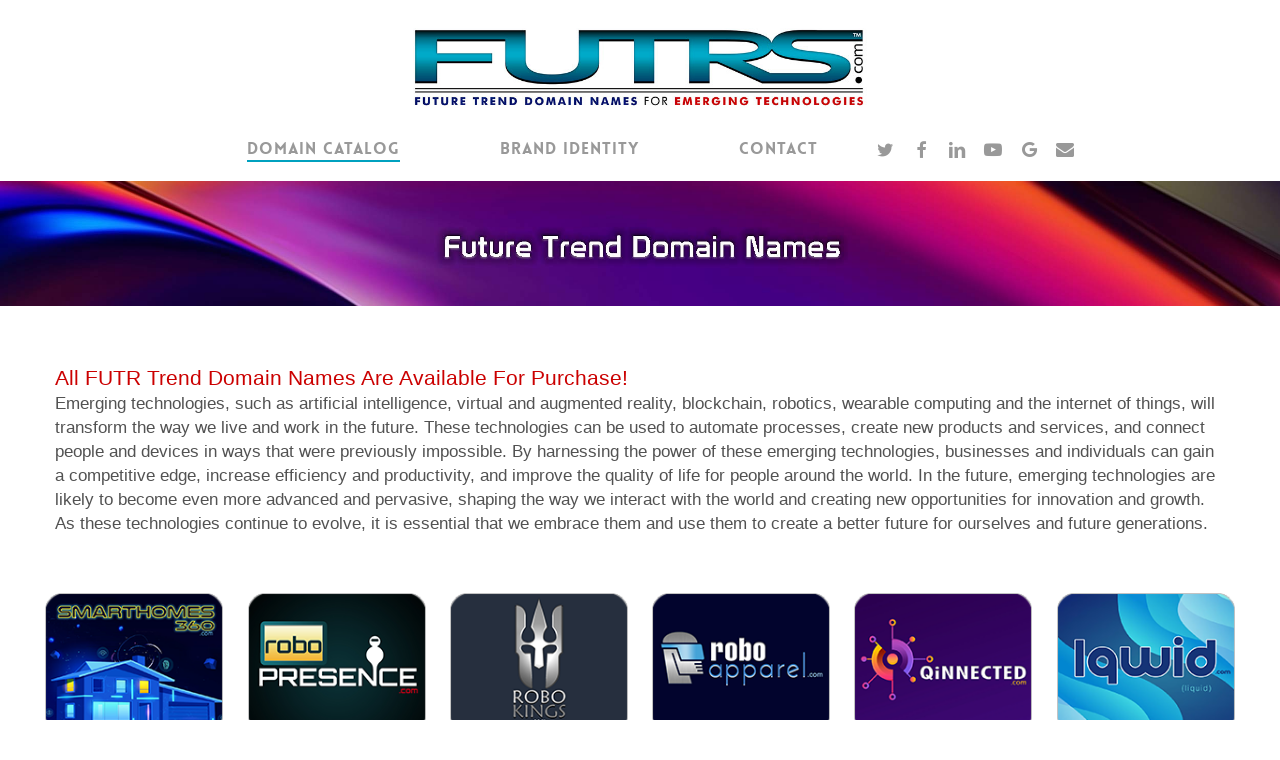

--- FILE ---
content_type: text/html; charset=UTF-8
request_url: https://futrs.com/future-trend-domain-names/
body_size: 19915
content:
<!doctype html>
<html lang="en-US" class="no-js">
<head>
	<meta charset="UTF-8">
	<meta name="viewport" content="width=device-width, initial-scale=1, maximum-scale=1, user-scalable=0" /><meta name='robots' content='index, follow, max-image-preview:large, max-snippet:-1, max-video-preview:-1' />
	<style>img:is([sizes="auto" i], [sizes^="auto," i]) { contain-intrinsic-size: 3000px 1500px }</style>
	
	<!-- This site is optimized with the Yoast SEO plugin v20.4 - https://yoast.com/wordpress/plugins/seo/ -->
	<title>Future Trend Domain Names Available at FUTRS.com</title>
	<meta name="description" content="Future Trend Domain Names for Emerging Technologies. Check out our full catalog and secure your emerging brands domain name today!" />
	<link rel="canonical" href="https://futrs.com/future-trend-domain-names/" />
	<meta property="og:locale" content="en_US" />
	<meta property="og:type" content="article" />
	<meta property="og:title" content="Future Trend Domain Names Available at FUTRS.com" />
	<meta property="og:description" content="Future Trend Domain Names for Emerging Technologies. Check out our full catalog and secure your emerging brands domain name today!" />
	<meta property="og:url" content="https://futrs.com/future-trend-domain-names/" />
	<meta property="og:site_name" content="FUTRS" />
	<meta property="article:modified_time" content="2025-02-15T02:39:12+00:00" />
	<meta property="og:image" content="https://futrs.com/wp-content/uploads/2023/03/futrs-social.jpg" />
	<meta property="og:image:width" content="1200" />
	<meta property="og:image:height" content="675" />
	<meta property="og:image:type" content="image/jpeg" />
	<meta name="twitter:card" content="summary_large_image" />
	<meta name="twitter:title" content="Future Trend Domain Names Available at FUTRS.com" />
	<meta name="twitter:description" content="Future Trend Domain Names for Emerging Technologies. Check out our full catalog and secure your emerging brands domain name today!" />
	<meta name="twitter:image" content="https://futrs.com/wp-content/uploads/2023/03/futrs-social.jpg" />
	<meta name="twitter:label1" content="Est. reading time" />
	<meta name="twitter:data1" content="12 minutes" />
	<script type="application/ld+json" class="yoast-schema-graph">{"@context":"https://schema.org","@graph":[{"@type":"WebPage","@id":"https://futrs.com/future-trend-domain-names/","url":"https://futrs.com/future-trend-domain-names/","name":"Future Trend Domain Names Available at FUTRS.com","isPartOf":{"@id":"https://futrs.com/#website"},"primaryImageOfPage":{"@id":"https://futrs.com/future-trend-domain-names/#primaryimage"},"image":{"@id":"https://futrs.com/future-trend-domain-names/#primaryimage"},"thumbnailUrl":"https://futrs.com/images/category-banners/futrs-road-sgn-banner.jpg","datePublished":"2023-02-28T04:26:12+00:00","dateModified":"2025-02-15T02:39:12+00:00","description":"Future Trend Domain Names for Emerging Technologies. Check out our full catalog and secure your emerging brands domain name today!","inLanguage":"en-US","potentialAction":[{"@type":"ReadAction","target":["https://futrs.com/future-trend-domain-names/"]}]},{"@type":"ImageObject","inLanguage":"en-US","@id":"https://futrs.com/future-trend-domain-names/#primaryimage","url":"https://futrs.com/images/category-banners/futrs-road-sgn-banner.jpg","contentUrl":"https://futrs.com/images/category-banners/futrs-road-sgn-banner.jpg"},{"@type":"WebSite","@id":"https://futrs.com/#website","url":"https://futrs.com/","name":"FUTRS","description":"Future Trend Domain Names for Emerging Technologies","publisher":{"@id":"https://futrs.com/#organization"},"potentialAction":[{"@type":"SearchAction","target":{"@type":"EntryPoint","urlTemplate":"https://futrs.com/?s={search_term_string}"},"query-input":"required name=search_term_string"}],"inLanguage":"en-US"},{"@type":"Organization","@id":"https://futrs.com/#organization","name":"FUTRS","url":"https://futrs.com/","logo":{"@type":"ImageObject","inLanguage":"en-US","@id":"https://futrs.com/#/schema/logo/image/","url":"https://futrs.com/wp-content/uploads/2023/02/R4P-FUTRS-Logo-Hi-Res-White-Back-UPDATED-2022-TRANS.png","contentUrl":"https://futrs.com/wp-content/uploads/2023/02/R4P-FUTRS-Logo-Hi-Res-White-Back-UPDATED-2022-TRANS.png","width":14928,"height":2638,"caption":"FUTRS"},"image":{"@id":"https://futrs.com/#/schema/logo/image/"}}]}</script>
	<!-- / Yoast SEO plugin. -->


<link rel='dns-prefetch' href='//fonts.googleapis.com' />
<link rel="alternate" type="application/rss+xml" title="FUTRS &raquo; Feed" href="https://futrs.com/feed/" />
<link rel="alternate" type="application/rss+xml" title="FUTRS &raquo; Comments Feed" href="https://futrs.com/comments/feed/" />
<script type="text/javascript">
/* <![CDATA[ */
window._wpemojiSettings = {"baseUrl":"https:\/\/s.w.org\/images\/core\/emoji\/16.0.1\/72x72\/","ext":".png","svgUrl":"https:\/\/s.w.org\/images\/core\/emoji\/16.0.1\/svg\/","svgExt":".svg","source":{"concatemoji":"https:\/\/futrs.com\/wp-includes\/js\/wp-emoji-release.min.js?ver=6.8.3"}};
/*! This file is auto-generated */
!function(s,n){var o,i,e;function c(e){try{var t={supportTests:e,timestamp:(new Date).valueOf()};sessionStorage.setItem(o,JSON.stringify(t))}catch(e){}}function p(e,t,n){e.clearRect(0,0,e.canvas.width,e.canvas.height),e.fillText(t,0,0);var t=new Uint32Array(e.getImageData(0,0,e.canvas.width,e.canvas.height).data),a=(e.clearRect(0,0,e.canvas.width,e.canvas.height),e.fillText(n,0,0),new Uint32Array(e.getImageData(0,0,e.canvas.width,e.canvas.height).data));return t.every(function(e,t){return e===a[t]})}function u(e,t){e.clearRect(0,0,e.canvas.width,e.canvas.height),e.fillText(t,0,0);for(var n=e.getImageData(16,16,1,1),a=0;a<n.data.length;a++)if(0!==n.data[a])return!1;return!0}function f(e,t,n,a){switch(t){case"flag":return n(e,"\ud83c\udff3\ufe0f\u200d\u26a7\ufe0f","\ud83c\udff3\ufe0f\u200b\u26a7\ufe0f")?!1:!n(e,"\ud83c\udde8\ud83c\uddf6","\ud83c\udde8\u200b\ud83c\uddf6")&&!n(e,"\ud83c\udff4\udb40\udc67\udb40\udc62\udb40\udc65\udb40\udc6e\udb40\udc67\udb40\udc7f","\ud83c\udff4\u200b\udb40\udc67\u200b\udb40\udc62\u200b\udb40\udc65\u200b\udb40\udc6e\u200b\udb40\udc67\u200b\udb40\udc7f");case"emoji":return!a(e,"\ud83e\udedf")}return!1}function g(e,t,n,a){var r="undefined"!=typeof WorkerGlobalScope&&self instanceof WorkerGlobalScope?new OffscreenCanvas(300,150):s.createElement("canvas"),o=r.getContext("2d",{willReadFrequently:!0}),i=(o.textBaseline="top",o.font="600 32px Arial",{});return e.forEach(function(e){i[e]=t(o,e,n,a)}),i}function t(e){var t=s.createElement("script");t.src=e,t.defer=!0,s.head.appendChild(t)}"undefined"!=typeof Promise&&(o="wpEmojiSettingsSupports",i=["flag","emoji"],n.supports={everything:!0,everythingExceptFlag:!0},e=new Promise(function(e){s.addEventListener("DOMContentLoaded",e,{once:!0})}),new Promise(function(t){var n=function(){try{var e=JSON.parse(sessionStorage.getItem(o));if("object"==typeof e&&"number"==typeof e.timestamp&&(new Date).valueOf()<e.timestamp+604800&&"object"==typeof e.supportTests)return e.supportTests}catch(e){}return null}();if(!n){if("undefined"!=typeof Worker&&"undefined"!=typeof OffscreenCanvas&&"undefined"!=typeof URL&&URL.createObjectURL&&"undefined"!=typeof Blob)try{var e="postMessage("+g.toString()+"("+[JSON.stringify(i),f.toString(),p.toString(),u.toString()].join(",")+"));",a=new Blob([e],{type:"text/javascript"}),r=new Worker(URL.createObjectURL(a),{name:"wpTestEmojiSupports"});return void(r.onmessage=function(e){c(n=e.data),r.terminate(),t(n)})}catch(e){}c(n=g(i,f,p,u))}t(n)}).then(function(e){for(var t in e)n.supports[t]=e[t],n.supports.everything=n.supports.everything&&n.supports[t],"flag"!==t&&(n.supports.everythingExceptFlag=n.supports.everythingExceptFlag&&n.supports[t]);n.supports.everythingExceptFlag=n.supports.everythingExceptFlag&&!n.supports.flag,n.DOMReady=!1,n.readyCallback=function(){n.DOMReady=!0}}).then(function(){return e}).then(function(){var e;n.supports.everything||(n.readyCallback(),(e=n.source||{}).concatemoji?t(e.concatemoji):e.wpemoji&&e.twemoji&&(t(e.twemoji),t(e.wpemoji)))}))}((window,document),window._wpemojiSettings);
/* ]]> */
</script>
<style id='wp-emoji-styles-inline-css' type='text/css'>

	img.wp-smiley, img.emoji {
		display: inline !important;
		border: none !important;
		box-shadow: none !important;
		height: 1em !important;
		width: 1em !important;
		margin: 0 0.07em !important;
		vertical-align: -0.1em !important;
		background: none !important;
		padding: 0 !important;
	}
</style>
<link rel='stylesheet' id='wp-block-library-css' href='https://futrs.com/wp-includes/css/dist/block-library/style.min.css?ver=6.8.3' type='text/css' media='all' />
<style id='classic-theme-styles-inline-css' type='text/css'>
/*! This file is auto-generated */
.wp-block-button__link{color:#fff;background-color:#32373c;border-radius:9999px;box-shadow:none;text-decoration:none;padding:calc(.667em + 2px) calc(1.333em + 2px);font-size:1.125em}.wp-block-file__button{background:#32373c;color:#fff;text-decoration:none}
</style>
<style id='global-styles-inline-css' type='text/css'>
:root{--wp--preset--aspect-ratio--square: 1;--wp--preset--aspect-ratio--4-3: 4/3;--wp--preset--aspect-ratio--3-4: 3/4;--wp--preset--aspect-ratio--3-2: 3/2;--wp--preset--aspect-ratio--2-3: 2/3;--wp--preset--aspect-ratio--16-9: 16/9;--wp--preset--aspect-ratio--9-16: 9/16;--wp--preset--color--black: #000000;--wp--preset--color--cyan-bluish-gray: #abb8c3;--wp--preset--color--white: #ffffff;--wp--preset--color--pale-pink: #f78da7;--wp--preset--color--vivid-red: #cf2e2e;--wp--preset--color--luminous-vivid-orange: #ff6900;--wp--preset--color--luminous-vivid-amber: #fcb900;--wp--preset--color--light-green-cyan: #7bdcb5;--wp--preset--color--vivid-green-cyan: #00d084;--wp--preset--color--pale-cyan-blue: #8ed1fc;--wp--preset--color--vivid-cyan-blue: #0693e3;--wp--preset--color--vivid-purple: #9b51e0;--wp--preset--gradient--vivid-cyan-blue-to-vivid-purple: linear-gradient(135deg,rgba(6,147,227,1) 0%,rgb(155,81,224) 100%);--wp--preset--gradient--light-green-cyan-to-vivid-green-cyan: linear-gradient(135deg,rgb(122,220,180) 0%,rgb(0,208,130) 100%);--wp--preset--gradient--luminous-vivid-amber-to-luminous-vivid-orange: linear-gradient(135deg,rgba(252,185,0,1) 0%,rgba(255,105,0,1) 100%);--wp--preset--gradient--luminous-vivid-orange-to-vivid-red: linear-gradient(135deg,rgba(255,105,0,1) 0%,rgb(207,46,46) 100%);--wp--preset--gradient--very-light-gray-to-cyan-bluish-gray: linear-gradient(135deg,rgb(238,238,238) 0%,rgb(169,184,195) 100%);--wp--preset--gradient--cool-to-warm-spectrum: linear-gradient(135deg,rgb(74,234,220) 0%,rgb(151,120,209) 20%,rgb(207,42,186) 40%,rgb(238,44,130) 60%,rgb(251,105,98) 80%,rgb(254,248,76) 100%);--wp--preset--gradient--blush-light-purple: linear-gradient(135deg,rgb(255,206,236) 0%,rgb(152,150,240) 100%);--wp--preset--gradient--blush-bordeaux: linear-gradient(135deg,rgb(254,205,165) 0%,rgb(254,45,45) 50%,rgb(107,0,62) 100%);--wp--preset--gradient--luminous-dusk: linear-gradient(135deg,rgb(255,203,112) 0%,rgb(199,81,192) 50%,rgb(65,88,208) 100%);--wp--preset--gradient--pale-ocean: linear-gradient(135deg,rgb(255,245,203) 0%,rgb(182,227,212) 50%,rgb(51,167,181) 100%);--wp--preset--gradient--electric-grass: linear-gradient(135deg,rgb(202,248,128) 0%,rgb(113,206,126) 100%);--wp--preset--gradient--midnight: linear-gradient(135deg,rgb(2,3,129) 0%,rgb(40,116,252) 100%);--wp--preset--font-size--small: 13px;--wp--preset--font-size--medium: 20px;--wp--preset--font-size--large: 36px;--wp--preset--font-size--x-large: 42px;--wp--preset--spacing--20: 0.44rem;--wp--preset--spacing--30: 0.67rem;--wp--preset--spacing--40: 1rem;--wp--preset--spacing--50: 1.5rem;--wp--preset--spacing--60: 2.25rem;--wp--preset--spacing--70: 3.38rem;--wp--preset--spacing--80: 5.06rem;--wp--preset--shadow--natural: 6px 6px 9px rgba(0, 0, 0, 0.2);--wp--preset--shadow--deep: 12px 12px 50px rgba(0, 0, 0, 0.4);--wp--preset--shadow--sharp: 6px 6px 0px rgba(0, 0, 0, 0.2);--wp--preset--shadow--outlined: 6px 6px 0px -3px rgba(255, 255, 255, 1), 6px 6px rgba(0, 0, 0, 1);--wp--preset--shadow--crisp: 6px 6px 0px rgba(0, 0, 0, 1);}:where(.is-layout-flex){gap: 0.5em;}:where(.is-layout-grid){gap: 0.5em;}body .is-layout-flex{display: flex;}.is-layout-flex{flex-wrap: wrap;align-items: center;}.is-layout-flex > :is(*, div){margin: 0;}body .is-layout-grid{display: grid;}.is-layout-grid > :is(*, div){margin: 0;}:where(.wp-block-columns.is-layout-flex){gap: 2em;}:where(.wp-block-columns.is-layout-grid){gap: 2em;}:where(.wp-block-post-template.is-layout-flex){gap: 1.25em;}:where(.wp-block-post-template.is-layout-grid){gap: 1.25em;}.has-black-color{color: var(--wp--preset--color--black) !important;}.has-cyan-bluish-gray-color{color: var(--wp--preset--color--cyan-bluish-gray) !important;}.has-white-color{color: var(--wp--preset--color--white) !important;}.has-pale-pink-color{color: var(--wp--preset--color--pale-pink) !important;}.has-vivid-red-color{color: var(--wp--preset--color--vivid-red) !important;}.has-luminous-vivid-orange-color{color: var(--wp--preset--color--luminous-vivid-orange) !important;}.has-luminous-vivid-amber-color{color: var(--wp--preset--color--luminous-vivid-amber) !important;}.has-light-green-cyan-color{color: var(--wp--preset--color--light-green-cyan) !important;}.has-vivid-green-cyan-color{color: var(--wp--preset--color--vivid-green-cyan) !important;}.has-pale-cyan-blue-color{color: var(--wp--preset--color--pale-cyan-blue) !important;}.has-vivid-cyan-blue-color{color: var(--wp--preset--color--vivid-cyan-blue) !important;}.has-vivid-purple-color{color: var(--wp--preset--color--vivid-purple) !important;}.has-black-background-color{background-color: var(--wp--preset--color--black) !important;}.has-cyan-bluish-gray-background-color{background-color: var(--wp--preset--color--cyan-bluish-gray) !important;}.has-white-background-color{background-color: var(--wp--preset--color--white) !important;}.has-pale-pink-background-color{background-color: var(--wp--preset--color--pale-pink) !important;}.has-vivid-red-background-color{background-color: var(--wp--preset--color--vivid-red) !important;}.has-luminous-vivid-orange-background-color{background-color: var(--wp--preset--color--luminous-vivid-orange) !important;}.has-luminous-vivid-amber-background-color{background-color: var(--wp--preset--color--luminous-vivid-amber) !important;}.has-light-green-cyan-background-color{background-color: var(--wp--preset--color--light-green-cyan) !important;}.has-vivid-green-cyan-background-color{background-color: var(--wp--preset--color--vivid-green-cyan) !important;}.has-pale-cyan-blue-background-color{background-color: var(--wp--preset--color--pale-cyan-blue) !important;}.has-vivid-cyan-blue-background-color{background-color: var(--wp--preset--color--vivid-cyan-blue) !important;}.has-vivid-purple-background-color{background-color: var(--wp--preset--color--vivid-purple) !important;}.has-black-border-color{border-color: var(--wp--preset--color--black) !important;}.has-cyan-bluish-gray-border-color{border-color: var(--wp--preset--color--cyan-bluish-gray) !important;}.has-white-border-color{border-color: var(--wp--preset--color--white) !important;}.has-pale-pink-border-color{border-color: var(--wp--preset--color--pale-pink) !important;}.has-vivid-red-border-color{border-color: var(--wp--preset--color--vivid-red) !important;}.has-luminous-vivid-orange-border-color{border-color: var(--wp--preset--color--luminous-vivid-orange) !important;}.has-luminous-vivid-amber-border-color{border-color: var(--wp--preset--color--luminous-vivid-amber) !important;}.has-light-green-cyan-border-color{border-color: var(--wp--preset--color--light-green-cyan) !important;}.has-vivid-green-cyan-border-color{border-color: var(--wp--preset--color--vivid-green-cyan) !important;}.has-pale-cyan-blue-border-color{border-color: var(--wp--preset--color--pale-cyan-blue) !important;}.has-vivid-cyan-blue-border-color{border-color: var(--wp--preset--color--vivid-cyan-blue) !important;}.has-vivid-purple-border-color{border-color: var(--wp--preset--color--vivid-purple) !important;}.has-vivid-cyan-blue-to-vivid-purple-gradient-background{background: var(--wp--preset--gradient--vivid-cyan-blue-to-vivid-purple) !important;}.has-light-green-cyan-to-vivid-green-cyan-gradient-background{background: var(--wp--preset--gradient--light-green-cyan-to-vivid-green-cyan) !important;}.has-luminous-vivid-amber-to-luminous-vivid-orange-gradient-background{background: var(--wp--preset--gradient--luminous-vivid-amber-to-luminous-vivid-orange) !important;}.has-luminous-vivid-orange-to-vivid-red-gradient-background{background: var(--wp--preset--gradient--luminous-vivid-orange-to-vivid-red) !important;}.has-very-light-gray-to-cyan-bluish-gray-gradient-background{background: var(--wp--preset--gradient--very-light-gray-to-cyan-bluish-gray) !important;}.has-cool-to-warm-spectrum-gradient-background{background: var(--wp--preset--gradient--cool-to-warm-spectrum) !important;}.has-blush-light-purple-gradient-background{background: var(--wp--preset--gradient--blush-light-purple) !important;}.has-blush-bordeaux-gradient-background{background: var(--wp--preset--gradient--blush-bordeaux) !important;}.has-luminous-dusk-gradient-background{background: var(--wp--preset--gradient--luminous-dusk) !important;}.has-pale-ocean-gradient-background{background: var(--wp--preset--gradient--pale-ocean) !important;}.has-electric-grass-gradient-background{background: var(--wp--preset--gradient--electric-grass) !important;}.has-midnight-gradient-background{background: var(--wp--preset--gradient--midnight) !important;}.has-small-font-size{font-size: var(--wp--preset--font-size--small) !important;}.has-medium-font-size{font-size: var(--wp--preset--font-size--medium) !important;}.has-large-font-size{font-size: var(--wp--preset--font-size--large) !important;}.has-x-large-font-size{font-size: var(--wp--preset--font-size--x-large) !important;}
:where(.wp-block-post-template.is-layout-flex){gap: 1.25em;}:where(.wp-block-post-template.is-layout-grid){gap: 1.25em;}
:where(.wp-block-columns.is-layout-flex){gap: 2em;}:where(.wp-block-columns.is-layout-grid){gap: 2em;}
:root :where(.wp-block-pullquote){font-size: 1.5em;line-height: 1.6;}
</style>
<link rel='stylesheet' id='font-awesome-css' href='https://futrs.com/wp-content/themes/salient/css/font-awesome-legacy.min.css?ver=4.7.1' type='text/css' media='all' />
<link rel='stylesheet' id='salient-grid-system-css' href='https://futrs.com/wp-content/themes/salient/css/build/grid-system.css?ver=15.0.7' type='text/css' media='all' />
<link rel='stylesheet' id='main-styles-css' href='https://futrs.com/wp-content/themes/salient/css/build/style.css?ver=15.0.7' type='text/css' media='all' />
<style id='main-styles-inline-css' type='text/css'>
html body[data-header-resize="1"] .container-wrap, html body[data-header-format="left-header"][data-header-resize="0"] .container-wrap, html body[data-header-resize="0"] .container-wrap, body[data-header-format="left-header"][data-header-resize="0"] .container-wrap { padding-top: 0; } .main-content > .row > #breadcrumbs.yoast { padding: 20px 0; }
@font-face { font-family: 'Lovelo'; src: url('https://futrs.com/wp-content/themes/salient/css/fonts/Lovelo_Black.eot'); src: url('https://futrs.com/wp-content/themes/salient/css/fonts/Lovelo_Black.eot?#iefix') format('embedded-opentype'), url('https://futrs.com/wp-content/themes/salient/css/fonts/Lovelo_Black.woff') format('woff'),  url('https://futrs.com/wp-content/themes/salient/css/fonts/Lovelo_Black.ttf') format('truetype'), url('https://futrs.com/wp-content/themes/salient/css/fonts/Lovelo_Black.svg#loveloblack') format('svg'); font-weight: normal; font-style: normal; }
</style>
<link rel='stylesheet' id='nectar-header-layout-centered-menu-under-logo-css' href='https://futrs.com/wp-content/themes/salient/css/build/header/header-layout-centered-menu-under-logo.css?ver=15.0.7' type='text/css' media='all' />
<link rel='stylesheet' id='nectar_default_font_open_sans-css' href='https://fonts.googleapis.com/css?family=Open+Sans%3A300%2C400%2C600%2C700&#038;subset=latin%2Clatin-ext' type='text/css' media='all' />
<link rel='stylesheet' id='responsive-css' href='https://futrs.com/wp-content/themes/salient/css/build/responsive.css?ver=15.0.7' type='text/css' media='all' />
<link rel='stylesheet' id='skin-material-css' href='https://futrs.com/wp-content/themes/salient/css/build/skin-material.css?ver=15.0.7' type='text/css' media='all' />
<link rel='stylesheet' id='salient-wp-menu-dynamic-css' href='https://futrs.com/wp-content/uploads/salient/menu-dynamic.css?ver=23864' type='text/css' media='all' />
<link rel='stylesheet' id='js_composer_front-css' href='https://futrs.com/wp-content/plugins/js_composer_salient/assets/css/js_composer.min.css?ver=6.9.1' type='text/css' media='all' />
<link rel='stylesheet' id='dynamic-css-css' href='https://futrs.com/wp-content/themes/salient/css/salient-dynamic-styles.css?ver=41756' type='text/css' media='all' />
<style id='dynamic-css-inline-css' type='text/css'>
@media only screen and (min-width:1000px){body #ajax-content-wrap.no-scroll{min-height:calc(100vh - 176px);height:calc(100vh - 176px)!important;}}@media only screen and (min-width:1000px){#page-header-wrap.fullscreen-header,#page-header-wrap.fullscreen-header #page-header-bg,html:not(.nectar-box-roll-loaded) .nectar-box-roll > #page-header-bg.fullscreen-header,.nectar_fullscreen_zoom_recent_projects,#nectar_fullscreen_rows:not(.afterLoaded) > div{height:calc(100vh - 175px);}.wpb_row.vc_row-o-full-height.top-level,.wpb_row.vc_row-o-full-height.top-level > .col.span_12{min-height:calc(100vh - 175px);}html:not(.nectar-box-roll-loaded) .nectar-box-roll > #page-header-bg.fullscreen-header{top:176px;}.nectar-slider-wrap[data-fullscreen="true"]:not(.loaded),.nectar-slider-wrap[data-fullscreen="true"]:not(.loaded) .swiper-container{height:calc(100vh - 174px)!important;}.admin-bar .nectar-slider-wrap[data-fullscreen="true"]:not(.loaded),.admin-bar .nectar-slider-wrap[data-fullscreen="true"]:not(.loaded) .swiper-container{height:calc(100vh - 174px - 32px)!important;}}.admin-bar[class*="page-template-template-no-header"] .wpb_row.vc_row-o-full-height.top-level,.admin-bar[class*="page-template-template-no-header"] .wpb_row.vc_row-o-full-height.top-level > .col.span_12{min-height:calc(100vh - 32px);}body[class*="page-template-template-no-header"] .wpb_row.vc_row-o-full-height.top-level,body[class*="page-template-template-no-header"] .wpb_row.vc_row-o-full-height.top-level > .col.span_12{min-height:100vh;}@media only screen and (max-width:999px){.using-mobile-browser #nectar_fullscreen_rows:not(.afterLoaded):not([data-mobile-disable="on"]) > div{height:calc(100vh - 126px);}.using-mobile-browser .wpb_row.vc_row-o-full-height.top-level,.using-mobile-browser .wpb_row.vc_row-o-full-height.top-level > .col.span_12,[data-permanent-transparent="1"].using-mobile-browser .wpb_row.vc_row-o-full-height.top-level,[data-permanent-transparent="1"].using-mobile-browser .wpb_row.vc_row-o-full-height.top-level > .col.span_12{min-height:calc(100vh - 126px);}html:not(.nectar-box-roll-loaded) .nectar-box-roll > #page-header-bg.fullscreen-header,.nectar_fullscreen_zoom_recent_projects,.nectar-slider-wrap[data-fullscreen="true"]:not(.loaded),.nectar-slider-wrap[data-fullscreen="true"]:not(.loaded) .swiper-container,#nectar_fullscreen_rows:not(.afterLoaded):not([data-mobile-disable="on"]) > div{height:calc(100vh - 73px);}.wpb_row.vc_row-o-full-height.top-level,.wpb_row.vc_row-o-full-height.top-level > .col.span_12{min-height:calc(100vh - 73px);}body[data-transparent-header="false"] #ajax-content-wrap.no-scroll{min-height:calc(100vh - 73px);height:calc(100vh - 73px);}}#nectar_fullscreen_rows{background-color:transparent;}#ajax-content-wrap .vc_row.left_padding_10px .row_col_wrap_12{padding-left:10px;}#ajax-content-wrap .vc_row.right_padding_10px .row_col_wrap_12{padding-right:10px;}@media only screen and (max-width:999px){body .vc_row-fluid:not(.full-width-content) > .span_12 .vc_col-sm-2:not(:last-child):not([class*="vc_col-xs-"]){margin-bottom:25px;}}@media only screen and (min-width :690px) and (max-width :999px){body .vc_col-sm-2{width:31.2%;margin-left:3.1%;}body .full-width-content .vc_col-sm-2{width:33.3%;margin-left:0;}.vc_row-fluid .vc_col-sm-2[class*="vc_col-sm-"]:first-child:not([class*="offset"]),.vc_row-fluid .vc_col-sm-2[class*="vc_col-sm-"]:nth-child(3n+4):not([class*="offset"]){margin-left:0;}}@media only screen and (max-width :690px){body .vc_row-fluid .vc_col-sm-2:not([class*="vc_col-xs"]),body .vc_row-fluid.full-width-content .vc_col-sm-2:not([class*="vc_col-xs"]){width:50%;}.vc_row-fluid .vc_col-sm-2[class*="vc_col-sm-"]:first-child:not([class*="offset"]),.vc_row-fluid .vc_col-sm-2[class*="vc_col-sm-"]:nth-child(2n+3):not([class*="offset"]){margin-left:0;}}@media only screen and (max-width :999px){body .img-with-aniamtion-wrap[data-max-width-mobile="200%"] .inner{width:200%;}}@media only screen and (max-width:690px){body #ajax-content-wrap .vc_row.right_margin_phone_0px{margin-right:0;}}@media only screen and (max-width:690px){body #ajax-content-wrap .vc_row.right_margin_phone_-30px{margin-right:-30px;}}@media only screen and (max-width:690px){body #ajax-content-wrap .vc_row.left_margin_phone_-30px{margin-left:-30px;}}.screen-reader-text,.nectar-skip-to-content:not(:focus){border:0;clip:rect(1px,1px,1px,1px);clip-path:inset(50%);height:1px;margin:-1px;overflow:hidden;padding:0;position:absolute!important;width:1px;word-wrap:normal!important;}.row .col img:not([srcset]){width:auto;}.row .col img.img-with-animation.nectar-lazy:not([srcset]){width:100%;}
.FolioLink { color: #2f5684; } /* CSS link color (red) */
.FolioLink:hover { color: #cb0000; } /* CSS link hover (green) */
.jvNectarTitle {background-color:#041f3c .6; padding:10px; margin-top:-100px;}
</style>
<script type="text/javascript" src="https://futrs.com/wp-includes/js/jquery/jquery.min.js?ver=3.7.1" id="jquery-core-js"></script>
<script type="text/javascript" src="https://futrs.com/wp-includes/js/jquery/jquery-migrate.min.js?ver=3.4.1" id="jquery-migrate-js"></script>
<link rel="https://api.w.org/" href="https://futrs.com/wp-json/" /><link rel="alternate" title="JSON" type="application/json" href="https://futrs.com/wp-json/wp/v2/pages/3298" /><link rel="EditURI" type="application/rsd+xml" title="RSD" href="https://futrs.com/xmlrpc.php?rsd" />
<meta name="generator" content="WordPress 6.8.3" />
<link rel='shortlink' href='https://futrs.com/?p=3298' />
<link rel="alternate" title="oEmbed (JSON)" type="application/json+oembed" href="https://futrs.com/wp-json/oembed/1.0/embed?url=https%3A%2F%2Ffutrs.com%2Ffuture-trend-domain-names%2F" />
<link rel="alternate" title="oEmbed (XML)" type="text/xml+oembed" href="https://futrs.com/wp-json/oembed/1.0/embed?url=https%3A%2F%2Ffutrs.com%2Ffuture-trend-domain-names%2F&#038;format=xml" />
<script type="text/javascript"> var root = document.getElementsByTagName( "html" )[0]; root.setAttribute( "class", "js" ); </script><meta name="generator" content="Powered by WPBakery Page Builder - drag and drop page builder for WordPress."/>
<noscript><style> .wpb_animate_when_almost_visible { opacity: 1; }</style></noscript></head><body class="wp-singular page-template-default page page-id-3298 page-parent wp-custom-logo wp-theme-salient material wpb-js-composer js-comp-ver-6.9.1 vc_responsive" data-footer-reveal="false" data-footer-reveal-shadow="none" data-header-format="centered-menu-under-logo" data-body-border="off" data-boxed-style="" data-header-breakpoint="1000" data-dropdown-style="minimal" data-cae="easeOutCubic" data-cad="750" data-megamenu-width="full-width" data-aie="none" data-ls="fancybox" data-apte="standard" data-hhun="0" data-fancy-form-rcs="default" data-form-style="default" data-form-submit="regular" data-is="minimal" data-button-style="default" data-user-account-button="false" data-flex-cols="true" data-col-gap="default" data-header-inherit-rc="false" data-header-search="false" data-animated-anchors="true" data-ajax-transitions="false" data-full-width-header="false" data-slide-out-widget-area="true" data-slide-out-widget-area-style="fullscreen-split" data-user-set-ocm="off" data-loading-animation="none" data-bg-header="false" data-responsive="1" data-ext-responsive="true" data-ext-padding="45" data-header-resize="1" data-header-color="light" data-transparent-header="false" data-cart="false" data-remove-m-parallax="" data-remove-m-video-bgs="" data-m-animate="0" data-force-header-trans-color="light" data-smooth-scrolling="0" data-permanent-transparent="false" >
	
	<script type="text/javascript">
	 (function(window, document) {

		 if(navigator.userAgent.match(/(Android|iPod|iPhone|iPad|BlackBerry|IEMobile|Opera Mini)/)) {
			 document.body.className += " using-mobile-browser mobile ";
		 }

		 if( !("ontouchstart" in window) ) {

			 var body = document.querySelector("body");
			 var winW = window.innerWidth;
			 var bodyW = body.clientWidth;

			 if (winW > bodyW + 4) {
				 body.setAttribute("style", "--scroll-bar-w: " + (winW - bodyW - 4) + "px");
			 } else {
				 body.setAttribute("style", "--scroll-bar-w: 0px");
			 }
		 }

	 })(window, document);
   </script><a href="#ajax-content-wrap" class="nectar-skip-to-content">Skip to main content</a><div class="ocm-effect-wrap"><div class="ocm-effect-wrap-inner">	
	<div id="header-space"  data-header-mobile-fixed='1'></div> 
	
		<div id="header-outer" data-has-menu="true" data-has-buttons="no" data-header-button_style="default" data-using-pr-menu="false" data-mobile-fixed="1" data-ptnm="false" data-lhe="animated_underline" data-user-set-bg="#ffffff" data-format="centered-menu-under-logo" data-permanent-transparent="false" data-megamenu-rt="0" data-remove-fixed="0" data-header-resize="1" data-cart="false" data-transparency-option="0" data-box-shadow="large" data-shrink-num="6" data-using-secondary="0" data-using-logo="1" data-logo-height="80" data-m-logo-height="50" data-padding="28" data-full-width="false" data-condense="false" >
		
<div id="search-outer" class="nectar">
	<div id="search">
		<div class="container">
			 <div id="search-box">
				 <div class="inner-wrap">
					 <div class="col span_12">
						  <form role="search" action="https://futrs.com/" method="GET">
														 <input type="text" name="s"  value="" aria-label="Search" placeholder="Search" />
							 
						<span>Hit enter to search or ESC to close</span>
												</form>
					</div><!--/span_12-->
				</div><!--/inner-wrap-->
			 </div><!--/search-box-->
			 <div id="close"><a href="#"><span class="screen-reader-text">Close Search</span>
				<span class="close-wrap"> <span class="close-line close-line1"></span> <span class="close-line close-line2"></span> </span>				 </a></div>
		 </div><!--/container-->
	</div><!--/search-->
</div><!--/search-outer-->

<header id="top">
	<div class="container">
		<div class="row">
			<div class="col span_3">
								<a id="logo" href="https://futrs.com" data-supplied-ml-starting-dark="false" data-supplied-ml-starting="false" data-supplied-ml="false" >
					<img class="stnd skip-lazy default-logo dark-version" width="800" height="141" alt="FUTRS" src="https://futrs.com/wp-content/uploads/2023/03/R4P-FUTRS-800.jpg" srcset="https://futrs.com/wp-content/uploads/2023/03/R4P-FUTRS-800.jpg 1x, https://futrs.com/wp-content/uploads/2023/03/R4P-FUTRS-800.jpg 2x" />				</a>
							</div><!--/span_3-->

			<div class="col span_9 col_last">
									<div class="nectar-mobile-only mobile-header"><div class="inner"></div></div>
													<div class="slide-out-widget-area-toggle mobile-icon fullscreen-split" data-custom-color="false" data-icon-animation="simple-transform">
						<div> <a href="#sidewidgetarea" aria-label="Navigation Menu" aria-expanded="false" class="closed">
							<span class="screen-reader-text">Menu</span><span aria-hidden="true"> <i class="lines-button x2"> <i class="lines"></i> </i> </span>
						</a></div>
					</div>
				
									<nav>
													<ul class="sf-menu">
								<li id="menu-item-544" class="menu-item menu-item-type-custom menu-item-object-custom current-menu-ancestor current-menu-parent menu-item-has-children nectar-regular-menu-item menu-item-544"><a href="#"><span class="menu-title-text">Domain Catalog</span></a>
<ul class="sub-menu">
	<li id="menu-item-4294" class="menu-item menu-item-type-post_type menu-item-object-page nectar-regular-menu-item menu-item-has-icon menu-item-4294"><a href="https://futrs.com/360-domain-names/"><i class="nectar-menu-icon fa fa-bullseye"></i><span class="menu-title-text">360 Domain Names</span></a></li>
	<li id="menu-item-3601" class="menu-item menu-item-type-post_type menu-item-object-page nectar-regular-menu-item menu-item-has-icon menu-item-3601"><a href="https://futrs.com/3d-domain-names/"><i class="nectar-menu-icon fa fa-tv"></i><span class="menu-title-text">3d Domain Names</span></a></li>
	<li id="menu-item-3602" class="menu-item menu-item-type-post_type menu-item-object-page nectar-regular-menu-item menu-item-has-icon menu-item-3602"><a href="https://futrs.com/blockchain-domains-nft-domains/"><i class="nectar-menu-icon fa fa-chain"></i><span class="menu-title-text">Blockchain Domains</span></a></li>
	<li id="menu-item-3603" class="menu-item menu-item-type-post_type menu-item-object-page nectar-regular-menu-item menu-item-has-icon menu-item-3603"><a href="https://futrs.com/haptics-domain-names/"><i class="nectar-menu-icon fa fa-hand-pointer-o"></i><span class="menu-title-text">Haptics Domain Names</span></a></li>
	<li id="menu-item-3604" class="menu-item menu-item-type-post_type menu-item-object-page nectar-regular-menu-item menu-item-has-icon menu-item-3604"><a href="https://futrs.com/holographic-domain-names/"><i class="nectar-menu-icon fa fa-rocket"></i><span class="menu-title-text">Holographic Domain Names</span></a></li>
	<li id="menu-item-3605" class="menu-item menu-item-type-post_type menu-item-object-page current-menu-item page_item page-item-3298 current_page_item nectar-regular-menu-item menu-item-has-icon menu-item-3605"><a href="https://futrs.com/future-trend-domain-names/" aria-current="page"><i class="nectar-menu-icon fa fa-connectdevelop"></i><span class="menu-title-text">Other Future Trend Domain Names</span></a></li>
	<li id="menu-item-3606" class="menu-item menu-item-type-post_type menu-item-object-page nectar-regular-menu-item menu-item-has-icon menu-item-3606"><a href="https://futrs.com/telematics-domain-names/"><i class="nectar-menu-icon fa fa-car"></i><span class="menu-title-text">Telematics Domain Names</span></a></li>
</ul>
</li>
<li id="menu-item-4973" class="menu-item menu-item-type-post_type menu-item-object-page nectar-regular-menu-item menu-item-4973"><a href="https://futrs.com/brand-identity/"><span class="menu-title-text">Brand Identity</span></a></li>
<li id="menu-item-5004" class="menu-item menu-item-type-post_type menu-item-object-page nectar-regular-menu-item menu-item-5004"><a href="https://futrs.com/contact/"><span class="menu-title-text">Contact</span></a></li>
<li id="social-in-menu" class="button_social_group"><a target="_blank" rel="noopener" href="https://twitter.com/futrz"><span class="screen-reader-text">twitter</span><i class="fa fa-twitter" aria-hidden="true"></i> </a><a target="_blank" rel="noopener" href=""><span class="screen-reader-text">facebook</span><i class="fa fa-facebook" aria-hidden="true"></i> </a><a target="_blank" rel="noopener" href="https://www.linkedin.com/in/futrs/"><span class="screen-reader-text">linkedin</span><i class="fa fa-linkedin" aria-hidden="true"></i> </a><a target="_blank" rel="noopener" href="https://www.youtube.com/@futrs"><span class="screen-reader-text">youtube</span><i class="fa fa-youtube-play" aria-hidden="true"></i> </a><a target="_blank" rel="noopener" href=""><span class="screen-reader-text">google-plus</span><i class="fa fa-google" aria-hidden="true"></i> </a><a  href=""><span class="screen-reader-text">email</span><i class="fa fa-envelope" aria-hidden="true"></i> </a></li>							</ul>
													<ul class="buttons sf-menu" data-user-set-ocm="off">

								
							</ul>
						
					</nav>

					
				</div><!--/span_9-->

				
			</div><!--/row-->
					</div><!--/container-->
	</header>		
	</div>
		<div id="ajax-content-wrap">
<div class="container-wrap">
	<div class="container main-content" role="main">
		<div class="row">
			
		<div id="fws_690ae2f99a5be"  data-column-margin="default" data-midnight="dark"  class="wpb_row vc_row-fluid vc_row top-level full-width-content vc_row-o-equal-height vc_row-flex vc_row-o-content-top"  style="padding-top: 0px; padding-bottom: 0px; "><div class="row-bg-wrap" data-bg-animation="none" data-bg-animation-delay="" data-bg-overlay="false"><div class="inner-wrap row-bg-layer" ><div class="row-bg viewport-desktop"  style=""></div></div></div><div class="row_col_wrap_12 col span_12 dark left">
	<div  class="vc_col-sm-12 wpb_column column_container vc_column_container col no-extra-padding inherit_tablet inherit_phone "  data-padding-pos="all" data-has-bg-color="false" data-bg-color="" data-bg-opacity="1" data-animation="" data-delay="0" >
		<div class="vc_column-inner" >
			<div class="wpb_wrapper">
				<div class="img-with-aniamtion-wrap center" data-max-width="100%" data-max-width-mobile="200%" data-shadow="none" data-animation="none" >
      <div class="inner">
        <div class="hover-wrap"> 
          <div class="hover-wrap-inner">
            <img fetchpriority="high" decoding="async" class="img-with-animation skip-lazy " data-delay="0" height="250" width="2500" data-animation="none" src="https://futrs.com/wp-content/uploads/2023/02/stripper-future-trend-domain-names.jpg" alt="future trend domain names"  />
          </div>
        </div>
      </div>
    </div>
			</div> 
		</div>
	</div> 
</div></div>
		<div id="fws_690ae2f99affe"  data-column-margin="default" data-midnight="dark"  class="wpb_row vc_row-fluid vc_row  right_padding_10px left_padding_10px right_margin_phone_-30px left_margin_phone_-30px"  style="padding-top: 0px; padding-bottom: 0px; "><div class="row-bg-wrap" data-bg-animation="none" data-bg-animation-delay="" data-bg-overlay="false"><div class="inner-wrap row-bg-layer" ><div class="row-bg viewport-desktop"  style=""></div></div></div><div class="row_col_wrap_12 col span_12 dark left">
	<div  class="vc_col-sm-12 wpb_column column_container vc_column_container col no-extra-padding inherit_tablet inherit_phone "  data-padding-pos="all" data-has-bg-color="false" data-bg-color="" data-bg-opacity="1" data-animation="" data-delay="0" >
		<div class="vc_column-inner" >
			<div class="wpb_wrapper">
				
<div class="wpb_text_column wpb_content_element " >
	<div class="wpb_wrapper">
		<div style="height: 10px; width: 100%; text-align: center;"></div>
<p style="font-family: Arial, Helvetica, sans-serif; font-size: 17px; line-height: 24px; color: #525252;"><span style="font-family: Arial, Helvetica, sans-serif; font-size: 21px; line-height: 24px; color: #cb0000;"><br />
All FUTR Trend Domain Names Are Available For Purchase!</span><br />
Emerging technologies, such as artificial intelligence, virtual and augmented reality, blockchain, robotics, wearable computing and the internet of things, will transform the way we live and work in the future. These technologies can be used to automate processes, create new products and services, and connect people and devices in ways that were previously impossible. By harnessing the power of these emerging technologies, businesses and individuals can gain a competitive edge, increase efficiency and productivity, and improve the quality of life for people around the world. In the future, emerging technologies are likely to become even more advanced and pervasive, shaping the way we interact with the world and creating new opportunities for innovation and growth. As these technologies continue to evolve, it is essential that we embrace them and use them to create a better future for ourselves and future generations.</p>
<div style="height: 10px; width: 100%; text-align: center;"></div>
	</div>
</div>




			</div> 
		</div>
	</div> 
</div></div>
		<div id="fws_690ae2f99b46d"  data-column-margin="default" data-midnight="dark"  class="wpb_row vc_row-fluid vc_row  right_margin_phone_-30px left_margin_phone_-30px"  style="padding-top: 0px; padding-bottom: 0px; "><div class="row-bg-wrap" data-bg-animation="none" data-bg-animation-delay="" data-bg-overlay="false"><div class="inner-wrap row-bg-layer" ><div class="row-bg viewport-desktop"  style=""></div></div></div><div class="row_col_wrap_12 col span_12 dark left">
	<div  class="vc_col-sm-2 wpb_column column_container vc_column_container col no-extra-padding inherit_tablet inherit_phone "  data-padding-pos="all" data-has-bg-color="false" data-bg-color="" data-bg-opacity="1" data-animation="" data-delay="0" >
		<div class="vc_column-inner" >
			<div class="wpb_wrapper">
				<div class="img-with-aniamtion-wrap center" data-max-width="100%" data-max-width-mobile="default" data-shadow="none" data-animation="fade-in" >
      <div class="inner">
        <div class="hover-wrap" data-hover-animation="zoom"> 
          <div class="hover-wrap-inner">
            <a href="https://futrs.com/future-trend-domain-names/smart-homes-360-com/" target="_self" class="center">
              <img decoding="async" class="img-with-animation skip-lazy " data-delay="0" height="150" width="190" data-animation="fade-in" src="https://futrs.com/wp-content/uploads/2023/03/smart-homes-360-com-thumb.png" alt="Smart Homes 360"  />
            </a>
          </div>
        </div>
      </div>
      </div>
			</div> 
		</div>
	</div> 

	<div  class="vc_col-sm-2 wpb_column column_container vc_column_container col no-extra-padding inherit_tablet inherit_phone "  data-padding-pos="all" data-has-bg-color="false" data-bg-color="" data-bg-opacity="1" data-animation="" data-delay="0" >
		<div class="vc_column-inner" >
			<div class="wpb_wrapper">
				<div class="img-with-aniamtion-wrap center" data-max-width="100%" data-max-width-mobile="default" data-shadow="none" data-animation="fade-in" >
      <div class="inner">
        <div class="hover-wrap" data-hover-animation="zoom"> 
          <div class="hover-wrap-inner">
            <a href="https://futrs.com/future-trend-domain-names/robo-presence-com/" target="_self" class="center">
              <img decoding="async" class="img-with-animation skip-lazy " data-delay="0" height="150" width="190" data-animation="fade-in" src="https://futrs.com/wp-content/uploads/2023/03/robo-presence-com-thumb.png" alt="Robo Presence"  />
            </a>
          </div>
        </div>
      </div>
      </div>
			</div> 
		</div>
	</div> 

	<div  class="vc_col-sm-2 wpb_column column_container vc_column_container col no-extra-padding inherit_tablet inherit_phone "  data-padding-pos="all" data-has-bg-color="false" data-bg-color="" data-bg-opacity="1" data-animation="" data-delay="0" >
		<div class="vc_column-inner" >
			<div class="wpb_wrapper">
				<div class="img-with-aniamtion-wrap center" data-max-width="100%" data-max-width-mobile="default" data-shadow="none" data-animation="fade-in" >
      <div class="inner">
        <div class="hover-wrap" data-hover-animation="zoom"> 
          <div class="hover-wrap-inner">
            <a href="https://futrs.com/future-trend-domain-names/robo-kings-com/" target="_self" class="center">
              <img loading="lazy" decoding="async" class="img-with-animation skip-lazy " data-delay="0" height="150" width="190" data-animation="fade-in" src="https://futrs.com/wp-content/uploads/2023/03/robo-kings-com-thumb.png" alt="Robo Kings"  />
            </a>
          </div>
        </div>
      </div>
      </div>
			</div> 
		</div>
	</div> 

	<div  class="vc_col-sm-2 wpb_column column_container vc_column_container col no-extra-padding inherit_tablet inherit_phone "  data-padding-pos="all" data-has-bg-color="false" data-bg-color="" data-bg-opacity="1" data-animation="" data-delay="0" >
		<div class="vc_column-inner" >
			<div class="wpb_wrapper">
				<div class="img-with-aniamtion-wrap center" data-max-width="100%" data-max-width-mobile="default" data-shadow="none" data-animation="fade-in" >
      <div class="inner">
        <div class="hover-wrap" data-hover-animation="zoom"> 
          <div class="hover-wrap-inner">
            <a href="https://futrs.com/future-trend-domain-names/robo-apparel-com/" target="_self" class="center">
              <img loading="lazy" decoding="async" class="img-with-animation skip-lazy " data-delay="0" height="150" width="190" data-animation="fade-in" src="https://futrs.com/wp-content/uploads/2023/03/robo-apparel-com-thumb.png" alt="Robo Apparel"  />
            </a>
          </div>
        </div>
      </div>
      </div>
			</div> 
		</div>
	</div> 

	<div  class="vc_col-sm-2 wpb_column column_container vc_column_container col no-extra-padding inherit_tablet inherit_phone "  data-padding-pos="all" data-has-bg-color="false" data-bg-color="" data-bg-opacity="1" data-animation="" data-delay="0" >
		<div class="vc_column-inner" >
			<div class="wpb_wrapper">
				<div class="img-with-aniamtion-wrap center" data-max-width="100%" data-max-width-mobile="default" data-shadow="none" data-animation="fade-in" >
      <div class="inner">
        <div class="hover-wrap" data-hover-animation="zoom"> 
          <div class="hover-wrap-inner">
            <a href="https://futrs.com/future-trend-domain-names/qinnected-com/" target="_self" class="center">
              <img loading="lazy" decoding="async" class="img-with-animation skip-lazy " data-delay="0" height="150" width="190" data-animation="fade-in" src="https://futrs.com/wp-content/uploads/2023/03/qinnected-com-thumb.png" alt="Qinnected"  />
            </a>
          </div>
        </div>
      </div>
      </div>
			</div> 
		</div>
	</div> 

	<div  class="vc_col-sm-2 wpb_column column_container vc_column_container col no-extra-padding inherit_tablet inherit_phone "  data-padding-pos="all" data-has-bg-color="false" data-bg-color="" data-bg-opacity="1" data-animation="" data-delay="0" >
		<div class="vc_column-inner" >
			<div class="wpb_wrapper">
				<div class="img-with-aniamtion-wrap center" data-max-width="100%" data-max-width-mobile="default" data-shadow="none" data-animation="fade-in" >
      <div class="inner">
        <div class="hover-wrap" data-hover-animation="zoom"> 
          <div class="hover-wrap-inner">
            <a href="https://futrs.com/future-trend-domain-names/lqwid-com/" target="_self" class="center">
              <img loading="lazy" decoding="async" class="img-with-animation skip-lazy " data-delay="0" height="150" width="190" data-animation="fade-in" src="https://futrs.com/wp-content/uploads/2023/03/lqwid-com-thumb.png" alt="LQWID (Liquid)"  />
            </a>
          </div>
        </div>
      </div>
      </div>
			</div> 
		</div>
	</div> 
</div></div>
		<div id="fws_690ae2f99d2c1"  data-column-margin="default" data-midnight="dark"  class="wpb_row vc_row-fluid vc_row  right_margin_phone_-30px left_margin_phone_-30px"  style="padding-top: 0px; padding-bottom: 0px; "><div class="row-bg-wrap" data-bg-animation="none" data-bg-animation-delay="" data-bg-overlay="false"><div class="inner-wrap row-bg-layer" ><div class="row-bg viewport-desktop"  style=""></div></div></div><div class="row_col_wrap_12 col span_12 dark left">
	<div  class="vc_col-sm-2 wpb_column column_container vc_column_container col no-extra-padding inherit_tablet inherit_phone "  data-padding-pos="all" data-has-bg-color="false" data-bg-color="" data-bg-opacity="1" data-animation="" data-delay="0" >
		<div class="vc_column-inner" >
			<div class="wpb_wrapper">
				<div class="img-with-aniamtion-wrap center" data-max-width="100%" data-max-width-mobile="default" data-shadow="none" data-animation="none" >
      <div class="inner">
        <div class="hover-wrap" data-hover-animation="zoom"> 
          <div class="hover-wrap-inner">
            <a href="https://futrs.com/future-trend-domain-names/mens-wearables-com/" target="_self" class="center">
              <img loading="lazy" decoding="async" class="img-with-animation skip-lazy " data-delay="0" height="150" width="190" data-animation="none" src="https://futrs.com/wp-content/uploads/2023/03/mens-wearables-com-thumb.png" alt="Men&#039;s Wearables"  />
            </a>
          </div>
        </div>
      </div>
      </div>
			</div> 
		</div>
	</div> 

	<div  class="vc_col-sm-2 wpb_column column_container vc_column_container col no-extra-padding inherit_tablet inherit_phone "  data-padding-pos="all" data-has-bg-color="false" data-bg-color="" data-bg-opacity="1" data-animation="" data-delay="0" >
		<div class="vc_column-inner" >
			<div class="wpb_wrapper">
				<div class="img-with-aniamtion-wrap center" data-max-width="100%" data-max-width-mobile="default" data-shadow="none" data-animation="fade-in" >
      <div class="inner">
        <div class="hover-wrap" data-hover-animation="zoom"> 
          <div class="hover-wrap-inner">
            <a href="https://futrs.com/future-trend-domain-names/sports-wearable-com/" target="_self" class="center">
              <img loading="lazy" decoding="async" class="img-with-animation skip-lazy " data-delay="0" height="150" width="190" data-animation="fade-in" src="https://futrs.com/wp-content/uploads/2023/03/sports-wearable-com-thumb.png" alt="Sports Wearable"  />
            </a>
          </div>
        </div>
      </div>
      </div>
			</div> 
		</div>
	</div> 

	<div  class="vc_col-sm-2 wpb_column column_container vc_column_container col no-extra-padding inherit_tablet inherit_phone "  data-padding-pos="all" data-has-bg-color="false" data-bg-color="" data-bg-opacity="1" data-animation="" data-delay="0" >
		<div class="vc_column-inner" >
			<div class="wpb_wrapper">
				<div class="img-with-aniamtion-wrap center" data-max-width="100%" data-max-width-mobile="default" data-shadow="none" data-animation="fade-in" >
      <div class="inner">
        <div class="hover-wrap" data-hover-animation="zoom"> 
          <div class="hover-wrap-inner">
            <a href="https://futrs.com/future-trend-domain-names/get-robotics-com/" target="_self" class="center">
              <img loading="lazy" decoding="async" class="img-with-animation skip-lazy " data-delay="0" height="150" width="190" data-animation="fade-in" src="https://futrs.com/wp-content/uploads/2023/03/get-robotics-com-thumb.png" alt="Get Robotics"  />
            </a>
          </div>
        </div>
      </div>
      </div>
			</div> 
		</div>
	</div> 

	<div  class="vc_col-sm-2 wpb_column column_container vc_column_container col no-extra-padding inherit_tablet inherit_phone "  data-padding-pos="all" data-has-bg-color="false" data-bg-color="" data-bg-opacity="1" data-animation="" data-delay="0" >
		<div class="vc_column-inner" >
			<div class="wpb_wrapper">
				<div class="img-with-aniamtion-wrap center" data-max-width="100%" data-max-width-mobile="default" data-shadow="none" data-animation="fade-in" >
      <div class="inner">
        <div class="hover-wrap" data-hover-animation="zoom"> 
          <div class="hover-wrap-inner">
            <a href="https://futrs.com/future-trend-domain-names/wearabels-com/" target="_self" class="center">
              <img loading="lazy" decoding="async" class="img-with-animation skip-lazy " data-delay="0" height="150" width="190" data-animation="fade-in" src="https://futrs.com/wp-content/uploads/2023/03/wearabels-com-thumb.png" alt="Wearabels"  />
            </a>
          </div>
        </div>
      </div>
      </div>
			</div> 
		</div>
	</div> 

	<div  class="vc_col-sm-2 wpb_column column_container vc_column_container col no-extra-padding inherit_tablet inherit_phone "  data-padding-pos="all" data-has-bg-color="false" data-bg-color="" data-bg-opacity="1" data-animation="" data-delay="0" >
		<div class="vc_column-inner" >
			<div class="wpb_wrapper">
				<div class="img-with-aniamtion-wrap center" data-max-width="100%" data-max-width-mobile="default" data-shadow="none" data-animation="fade-in" >
      <div class="inner">
        <div class="hover-wrap" data-hover-animation="zoom"> 
          <div class="hover-wrap-inner">
            <a href="https://futrs.com/future-trend-domain-names/immersement-com/" target="_self" class="center">
              <img loading="lazy" decoding="async" class="img-with-animation skip-lazy " data-delay="0" height="150" width="190" data-animation="fade-in" src="https://futrs.com/wp-content/uploads/2023/03/immersement-com-thumb.png" alt="Immersement"  />
            </a>
          </div>
        </div>
      </div>
      </div>
			</div> 
		</div>
	</div> 

	<div  class="vc_col-sm-2 wpb_column column_container vc_column_container col no-extra-padding inherit_tablet inherit_phone "  data-padding-pos="all" data-has-bg-color="false" data-bg-color="" data-bg-opacity="1" data-animation="" data-delay="0" >
		<div class="vc_column-inner" >
			<div class="wpb_wrapper">
				<div class="img-with-aniamtion-wrap center" data-max-width="100%" data-max-width-mobile="default" data-shadow="none" data-animation="fade-in" >
      <div class="inner">
        <div class="hover-wrap" data-hover-animation="zoom"> 
          <div class="hover-wrap-inner">
            <a href="https://futrs.com/future-trend-domain-names/geo-fencing-com/" target="_self" class="center">
              <img loading="lazy" decoding="async" class="img-with-animation skip-lazy " data-delay="0" height="150" width="190" data-animation="fade-in" src="https://futrs.com/wp-content/uploads/2023/03/geo-fencing-com-thumb.png" alt="Geo-Fencing"  />
            </a>
          </div>
        </div>
      </div>
      </div>
			</div> 
		</div>
	</div> 
</div></div>
		<div id="fws_690ae2f99ee84"  data-column-margin="default" data-midnight="dark"  class="wpb_row vc_row-fluid vc_row  right_margin_phone_-30px left_margin_phone_-30px"  style="padding-top: 0px; padding-bottom: 0px; "><div class="row-bg-wrap" data-bg-animation="none" data-bg-animation-delay="" data-bg-overlay="false"><div class="inner-wrap row-bg-layer" ><div class="row-bg viewport-desktop"  style=""></div></div></div><div class="row_col_wrap_12 col span_12 dark left">
	<div  class="vc_col-sm-2 wpb_column column_container vc_column_container col no-extra-padding inherit_tablet inherit_phone "  data-padding-pos="all" data-has-bg-color="false" data-bg-color="" data-bg-opacity="1" data-animation="" data-delay="0" >
		<div class="vc_column-inner" >
			<div class="wpb_wrapper">
				<div class="img-with-aniamtion-wrap center" data-max-width="100%" data-max-width-mobile="default" data-shadow="none" data-animation="fade-in" >
      <div class="inner">
        <div class="hover-wrap" data-hover-animation="zoom"> 
          <div class="hover-wrap-inner">
            <a href="https://futrs.com/future-trend-domain-names/eaveswatching-com/" target="_self" class="center">
              <img loading="lazy" decoding="async" class="img-with-animation skip-lazy " data-delay="0" height="150" width="190" data-animation="fade-in" src="https://futrs.com/wp-content/uploads/2023/03/eaveswatching-com-thumb.png" alt="Eaveswatching"  />
            </a>
          </div>
        </div>
      </div>
      </div>
			</div> 
		</div>
	</div> 

	<div  class="vc_col-sm-2 wpb_column column_container vc_column_container col no-extra-padding inherit_tablet inherit_phone "  data-padding-pos="all" data-has-bg-color="false" data-bg-color="" data-bg-opacity="1" data-animation="" data-delay="0" >
		<div class="vc_column-inner" >
			<div class="wpb_wrapper">
				<div class="img-with-aniamtion-wrap center" data-max-width="100%" data-max-width-mobile="default" data-shadow="none" data-animation="fade-in" >
      <div class="inner">
        <div class="hover-wrap" data-hover-animation="zoom"> 
          <div class="hover-wrap-inner">
            <a href="https://futrs.com/future-trend-domain-names/biometrics-101-com/" target="_self" class="center">
              <img loading="lazy" decoding="async" class="img-with-animation skip-lazy " data-delay="0" height="150" width="190" data-animation="fade-in" src="https://futrs.com/wp-content/uploads/2023/03/biometrics-101-com-thumb.png" alt="Biometrics 101"  />
            </a>
          </div>
        </div>
      </div>
      </div>
			</div> 
		</div>
	</div> 

	<div  class="vc_col-sm-2 wpb_column column_container vc_column_container col no-extra-padding inherit_tablet inherit_phone "  data-padding-pos="all" data-has-bg-color="false" data-bg-color="" data-bg-opacity="1" data-animation="" data-delay="0" >
		<div class="vc_column-inner" >
			<div class="wpb_wrapper">
				<div class="img-with-aniamtion-wrap center" data-max-width="100%" data-max-width-mobile="default" data-shadow="none" data-animation="fade-in" >
      <div class="inner">
        <div class="hover-wrap" data-hover-animation="zoom"> 
          <div class="hover-wrap-inner">
            <a href="https://futrs.com/future-trend-domain-names/be-wearable-com/" target="_self" class="center">
              <img loading="lazy" decoding="async" class="img-with-animation skip-lazy " data-delay="0" height="150" width="190" data-animation="fade-in" src="https://futrs.com/wp-content/uploads/2023/03/be-wearable-com-thumb.png" alt="Be Wearable"  />
            </a>
          </div>
        </div>
      </div>
      </div>
			</div> 
		</div>
	</div> 

	<div  class="vc_col-sm-2 wpb_column column_container vc_column_container col no-extra-padding inherit_tablet inherit_phone "  data-padding-pos="all" data-has-bg-color="false" data-bg-color="" data-bg-opacity="1" data-animation="" data-delay="0" >
		<div class="vc_column-inner" >
			<div class="wpb_wrapper">
				<div class="img-with-aniamtion-wrap center" data-max-width="100%" data-max-width-mobile="default" data-shadow="none" data-animation="fade-in" >
      <div class="inner">
        <div class="hover-wrap" data-hover-animation="zoom"> 
          <div class="hover-wrap-inner">
            <a href="https://futrs.com/future-trend-domain-names/america-solar-power-com/" target="_self" class="center">
              <img loading="lazy" decoding="async" class="img-with-animation skip-lazy " data-delay="0" height="150" width="190" data-animation="fade-in" src="https://futrs.com/wp-content/uploads/2023/03/america-solar-power-com-thumb.png" alt="America Solar Power"  />
            </a>
          </div>
        </div>
      </div>
      </div>
			</div> 
		</div>
	</div> 

	<div  class="vc_col-sm-2 wpb_column column_container vc_column_container col no-extra-padding inherit_tablet inherit_phone "  data-padding-pos="all" data-has-bg-color="false" data-bg-color="" data-bg-opacity="1" data-animation="" data-delay="0" >
		<div class="vc_column-inner" >
			<div class="wpb_wrapper">
				<div class="img-with-aniamtion-wrap center" data-max-width="100%" data-max-width-mobile="default" data-shadow="none" data-animation="fade-in" >
      <div class="inner">
        <div class="hover-wrap" data-hover-animation="zoom"> 
          <div class="hover-wrap-inner">
            <a href="https://futrs.com/future-trend-domain-names/u-robo-com/" target="_self" class="center">
              <img loading="lazy" decoding="async" class="img-with-animation skip-lazy " data-delay="0" height="150" width="190" data-animation="fade-in" src="https://futrs.com/wp-content/uploads/2023/03/u-robo-com-thumb.png" alt="uRobo"  />
            </a>
          </div>
        </div>
      </div>
      </div>
			</div> 
		</div>
	</div> 

	<div  class="vc_col-sm-2 wpb_column column_container vc_column_container col no-extra-padding inherit_tablet inherit_phone "  data-padding-pos="all" data-has-bg-color="false" data-bg-color="" data-bg-opacity="1" data-animation="" data-delay="0" >
		<div class="vc_column-inner" >
			<div class="wpb_wrapper">
				<div class="img-with-aniamtion-wrap center" data-max-width="100%" data-max-width-mobile="default" data-shadow="none" data-animation="fade-in" >
      <div class="inner">
        <div class="hover-wrap" data-hover-animation="zoom"> 
          <div class="hover-wrap-inner">
            <a href="https://futrs.com/future-trend-domain-names/vr-apparel-com/" target="_self" class="center">
              <img loading="lazy" decoding="async" class="img-with-animation skip-lazy " data-delay="0" height="150" width="190" data-animation="fade-in" src="https://futrs.com/wp-content/uploads/2023/03/vr-apparel-com-thumb.png" alt="VR Apparel"  />
            </a>
          </div>
        </div>
      </div>
      </div>
			</div> 
		</div>
	</div> 
</div></div>
		<div id="fws_690ae2f9a0a55"  data-column-margin="default" data-midnight="dark"  class="wpb_row vc_row-fluid vc_row  right_margin_phone_-30px left_margin_phone_-30px"  style="padding-top: 0px; padding-bottom: 0px; "><div class="row-bg-wrap" data-bg-animation="none" data-bg-animation-delay="" data-bg-overlay="false"><div class="inner-wrap row-bg-layer" ><div class="row-bg viewport-desktop"  style=""></div></div></div><div class="row_col_wrap_12 col span_12 dark left">
	<div  class="vc_col-sm-2 wpb_column column_container vc_column_container col no-extra-padding inherit_tablet inherit_phone "  data-padding-pos="all" data-has-bg-color="false" data-bg-color="" data-bg-opacity="1" data-animation="" data-delay="0" >
		<div class="vc_column-inner" >
			<div class="wpb_wrapper">
				
			</div> 
		</div>
	</div> 

	<div  class="vc_col-sm-2 wpb_column column_container vc_column_container col no-extra-padding inherit_tablet inherit_phone "  data-padding-pos="all" data-has-bg-color="false" data-bg-color="" data-bg-opacity="1" data-animation="" data-delay="0" >
		<div class="vc_column-inner" >
			<div class="wpb_wrapper">
				
			</div> 
		</div>
	</div> 

	<div  class="vc_col-sm-2 wpb_column column_container vc_column_container col no-extra-padding inherit_tablet inherit_phone "  data-padding-pos="all" data-has-bg-color="false" data-bg-color="" data-bg-opacity="1" data-animation="" data-delay="0" >
		<div class="vc_column-inner" >
			<div class="wpb_wrapper">
				
			</div> 
		</div>
	</div> 

	<div  class="vc_col-sm-2 wpb_column column_container vc_column_container col no-extra-padding inherit_tablet inherit_phone "  data-padding-pos="all" data-has-bg-color="false" data-bg-color="" data-bg-opacity="1" data-animation="" data-delay="0" >
		<div class="vc_column-inner" >
			<div class="wpb_wrapper">
				
			</div> 
		</div>
	</div> 

	<div  class="vc_col-sm-2 wpb_column column_container vc_column_container col no-extra-padding inherit_tablet inherit_phone "  data-padding-pos="all" data-has-bg-color="false" data-bg-color="" data-bg-opacity="1" data-animation="" data-delay="0" >
		<div class="vc_column-inner" >
			<div class="wpb_wrapper">
				
			</div> 
		</div>
	</div> 

	<div  class="vc_col-sm-2 wpb_column column_container vc_column_container col no-extra-padding inherit_tablet inherit_phone "  data-padding-pos="all" data-has-bg-color="false" data-bg-color="" data-bg-opacity="1" data-animation="" data-delay="0" >
		<div class="vc_column-inner" >
			<div class="wpb_wrapper">
				
			</div> 
		</div>
	</div> 
</div></div>
		<div id="fws_690ae2f9a1168"  data-column-margin="default" data-midnight="dark"  class="wpb_row vc_row-fluid vc_row"  style="padding-top: 0px; padding-bottom: 0px; "><div class="row-bg-wrap" data-bg-animation="none" data-bg-animation-delay="" data-bg-overlay="false"><div class="inner-wrap row-bg-layer" ><div class="row-bg viewport-desktop"  style=""></div></div></div><div class="row_col_wrap_12 col span_12 dark left">
	<div  class="vc_col-sm-12 wpb_column column_container vc_column_container col no-extra-padding inherit_tablet inherit_phone "  data-padding-pos="all" data-has-bg-color="false" data-bg-color="" data-bg-opacity="1" data-animation="" data-delay="0" >
		<div class="vc_column-inner" >
			<div class="wpb_wrapper">
				
<div class="wpb_text_column wpb_content_element " >
	<div class="wpb_wrapper">
		<div style="height: 10px; width: 100%; text-align: center;"></div>
<div style="border-bottom: 1px solid #C8C8C8;"></div>
	</div>
</div>




			</div> 
		</div>
	</div> 
</div></div>
		<div id="fws_690ae2f9a1519"  data-column-margin="default" data-midnight="dark"  class="wpb_row vc_row-fluid vc_row  right_margin_phone_0px left_margin_phone_-30px"  style="padding-top: 0px; padding-bottom: 0px; "><div class="row-bg-wrap" data-bg-animation="none" data-bg-animation-delay="" data-bg-overlay="false"><div class="inner-wrap row-bg-layer" ><div class="row-bg viewport-desktop"  style=""></div></div></div><div class="row_col_wrap_12 col span_12 dark left">
	<div  class="vc_col-sm-3 wpb_column column_container vc_column_container col no-extra-padding inherit_tablet inherit_phone "  data-padding-pos="all" data-has-bg-color="false" data-bg-color="" data-bg-opacity="1" data-animation="" data-delay="0" >
		<div class="vc_column-inner" >
			<div class="wpb_wrapper">
				
<div class="wpb_text_column wpb_content_element " >
	<div class="wpb_wrapper">
		<p><img decoding="async" class="aligncenter wp-image-2893" title="Welcome to the FUTR" src="https://futrs.com/images/category-banners/futrs-road-sgn-banner.jpg" alt="Welcome to the FUTR" /><br />
<a title="Holographic Domain Names" href="https://futrs.com/holographic-domain-names"><br />
<img decoding="async" class="aligncenter wp-image-2876" title="Holographic Domain Names" src="https://futrs.com/images/category-banners/holographic-domain-names-banner.jpg" alt="Holographic Domain Names" /></a><br />
<a title="Blockchain Domains + NFT Domains" href="https://futrs.com/blockchain-domains-nft-domains"><br />
<img decoding="async" class="aligncenter wp-image-2865" title="Blockchain Domain Names" src="https://futrs.com/images/category-banners/blockchain+nft-domain-names-banner.jpg" alt="Blockchain Domain Names" /></a><br />
<a title="Haptics Domain Names" href="https://futrs.com/haptics-domain-names"><br />
<img decoding="async" class="aligncenter wp-image-2871" title="Haptics Domain Names" src="https://futrs.com/images/category-banners/haptics-domain-names-banner.jpg" alt="Haptics Domain Names" /></a><br />
<a title="3d Domain Names" href="https://futrs.com/3d-domain-names"><br />
<img decoding="async" class="aligncenter wp-image-2860" title="3D Domain Names" src="https://futrs.com/images/category-banners/3d-domain-names-banner.jpg" alt="3D Domain Names" /></a><br />
<a title="Telematics Domain Names" href="https://futrs.com/telematics-domain-names"><br />
<img decoding="async" class="aligncenter wp-image-2884" src="https://futrs.com/images/category-banners/telematics-domain-names-banner.jpg" alt="Telematics Domain Names" /></a><br />
<a title="360 Domain Names" href="https://futrs.com/other-future-trend-domain-names"><br />
<img decoding="async" class="aligncenter wp-image-2863" title="360 Domain Names" src="https://futrs.com/images/category-banners/360-domain-names-banner.jpg" alt="Other Future Trend Domain Names" /></a><br />
<a title="360 Domain Names" href="https://futrs.com/360-domain-names"><br />
<img decoding="async" class="aligncenter wp-image-2863" title="360 Domain Names" src="https://futrs.com/images/category-banners/future-trend-domain-names-banner.jpg" alt="Future Trend Domain Names" /></a></p>
	</div>
</div>




			</div> 
		</div>
	</div> 

	<div  class="vc_col-sm-9 wpb_column column_container vc_column_container col no-extra-padding inherit_tablet inherit_phone "  data-padding-pos="all" data-has-bg-color="false" data-bg-color="" data-bg-opacity="1" data-animation="" data-delay="0" >
		<div class="vc_column-inner" >
			<div class="wpb_wrapper">
				
<div class="wpb_text_column wpb_content_element " >
	<div class="wpb_wrapper">
		<div style="padding-bottom: 30px;" align="center">
<h1 style="text-transform: capitalize; color: #0247a7; line-height: 30px; padding-bottom: 0px; padding-top: 0px; font-size: 30px; font-weight: bold; font-family: 'Futura', Arial, 'Helvetica', 'Verdana', 'sans-serif', Gotham;">Emerging Technologies</h1>
<p><span style="font-family: Arial, 'Futura', 'Helvetica', 'Verdana', 'sans-serif', Gotham; color: #c70000; line-height: 20px; font-weight: bold; font-style: italic; font-size: 18px;"><i>&#8220;A Quality Domain Name Is Essential To Brand Awareness And Effective <span style="color: #000000;">Online Marketing.</span>&#8220;</i></span></p>
</div>
<div style="display: inline-block; border-bottom: solid #2f5684 thin; width: 100%; font-family: Arial, Helvetica, sans-serif; font-size: 18px; height: 50px; line-height: 40px; vertical-align: middle; padding-botom: 5px;"><a class="FolioLink" title="Learn More About This Domain Name" href="https://futrs.com/future-trend-domain-names/america-solar-power-com/">AmericaSolarPower.com<img decoding="async" class="size-full wp-image-1785 alignright" src="../images/info.png" alt="More Info" border="0" /></a></div>
<div style="display: inline-block; border-bottom: solid #2f5684 thin; width: 100%; font-family: Arial, Helvetica, sans-serif; font-size: 18px; height: 50px; line-height: 40px; vertical-align: middle; padding-botom: 5px;"><a class="FolioLink" title="Learn More About This Domain Name" href="https://futrs.com/future-trend-domain-names/be-wearable-com/">BeWearable.com<img decoding="async" class="size-full wp-image-1785 alignright" src="../images/info.png" alt="More Info" border="0" /></a></div>
<div style="display: inline-block; border-bottom: solid #2f5684 thin; width: 100%; font-family: Arial, Helvetica, sans-serif; font-size: 18px; height: 50px; line-height: 40px; vertical-align: middle; padding-botom: 5px;"><a class="FolioLink" title="Learn More About This Domain Name" href="https://futrs.com/future-trend-domain-names/biometrics-101-com/">Biometrics101.com<img decoding="async" class="size-full wp-image-1785 alignright" src="../images/info.png" alt="More Info" border="0" /></a></div>
<div style="display: inline-block; border-bottom: solid #2f5684 thin; width: 100%; font-family: Arial, Helvetica, sans-serif; font-size: 18px; height: 50px; line-height: 40px; vertical-align: middle; padding-botom: 5px;"><a class="FolioLink" title="Learn More About This Domain Name" href="https://futrs.com/future-trend-domain-names/eaveswatching-com/">Eaveswatching.com<img decoding="async" class="size-full wp-image-1785 alignright" src="../images/info.png" alt="More Info" border="0" /></a></div>
<div style="display: inline-block; border-bottom: solid #2f5684 thin; width: 100%; font-family: Arial, Helvetica, sans-serif; font-size: 18px; height: 50px; line-height: 40px; vertical-align: middle; padding-botom: 5px;"><a class="FolioLink" title="Learn More About This Domain Name" href="https://futrs.com/future-trend-domain-names/geo-fencing-com/">Geo-Fencing.com<img decoding="async" class="size-full wp-image-1785 alignright" src="../images/info.png" alt="More Info" border="0" /></a></div>
<div style="display: inline-block; border-bottom: solid #2f5684 thin; width: 100%; font-family: Arial, Helvetica, sans-serif; font-size: 18px; height: 50px; line-height: 40px; vertical-align: middle; padding-botom: 5px;"><a class="FolioLink" title="Learn More About This Domain Name" href="https://futrs.com/future-trend-domain-names/get-robotics-com/">GetRobotics.com<img decoding="async" class="size-full wp-image-1785 alignright" src="../images/info.png" alt="More Info" border="0" /></a></div>
<div style="display: inline-block; border-bottom: solid #2f5684 thin; width: 100%; font-family: Arial, Helvetica, sans-serif; font-size: 18px; height: 50px; line-height: 40px; vertical-align: middle; padding-botom: 5px;"><a class="FolioLink" title="Learn More About This Domain Name" href="https://futrs.com/future-trend-domain-names/immersement-com/">Immersement.com<img decoding="async" class="size-full wp-image-1785 alignright" src="../images/info.png" alt="More Info" border="0" /></a></div>
<div style="display: inline-block; border-bottom: solid #2f5684 thin; width: 100%; font-family: Arial, Helvetica, sans-serif; font-size: 18px; height: 50px; line-height: 40px; vertical-align: middle; padding-botom: 5px;"><a class="FolioLink" title="Learn More About This Domain Name" href="https://futrs.com/future-trend-domain-names/lqwid-com/">LQWID.com (Liquid)<img decoding="async" class="size-full wp-image-1785 alignright" src="../images/info.png" alt="More Info" border="0" /></a></div>
<div style="display: inline-block; border-bottom: solid #2f5684 thin; width: 100%; font-family: Arial, Helvetica, sans-serif; font-size: 18px; height: 50px; line-height: 40px; vertical-align: middle; padding-botom: 5px;"><a class="FolioLink" title="Learn More About This Domain Name" href="https://futrs.com/future-trend-domain-names/mens-wearables-com/">MensWearables.com<img decoding="async" class="size-full wp-image-1785 alignright" src="../images/info.png" alt="More Info" border="0" /></a></div>
<div style="display: inline-block; border-bottom: solid #2f5684 thin; width: 100%; font-family: Arial, Helvetica, sans-serif; font-size: 18px; height: 50px; line-height: 40px; vertical-align: middle; padding-botom: 5px;"><a class="FolioLink" title="Learn More About This Domain Name" href="https://futrs.com/future-trend-domain-names/qinnected-com/">Qinnected.com (Connected)<img decoding="async" class="size-full wp-image-1785 alignright" src="../images/info.png" alt="More Info" border="0" /></a></div>
<div style="display: inline-block; border-bottom: solid #2f5684 thin; width: 100%; font-family: Arial, Helvetica, sans-serif; font-size: 18px; height: 50px; line-height: 40px; vertical-align: middle; padding-botom: 5px;"><a class="FolioLink" title="Learn More About This Domain Name" href="https://futrs.com/future-trend-domain-names/robo-apparel-com/">RoboApparel.com<img decoding="async" class="size-full wp-image-1785 alignright" src="../images/info.png" alt="More Info" border="0" /></a></div>
<div style="display: inline-block; border-bottom: solid #2f5684 thin; width: 100%; font-family: Arial, Helvetica, sans-serif; font-size: 18px; height: 50px; line-height: 40px; vertical-align: middle; padding-botom: 5px;"><a class="FolioLink" title="Learn More About This Domain Name" href="https://futrs.com/future-trend-domain-names/robo-kings-com/">RoboKings.com<img decoding="async" class="size-full wp-image-1785 alignright" src="../images/info.png" alt="More Info" border="0" /></a></div>
<div style="display: inline-block; border-bottom: solid #2f5684 thin; width: 100%; font-family: Arial, Helvetica, sans-serif; font-size: 18px; height: 50px; line-height: 40px; vertical-align: middle; padding-botom: 5px;"><a class="FolioLink" title="Learn More About This Domain Name" href="https://futrs.com/future-trend-domain-names/robo-presence-com/">RoboPresence.com<img decoding="async" class="size-full wp-image-1785 alignright" src="../images/info.png" alt="More Info" border="0" /></a></div>
<div style="display: inline-block; border-bottom: solid #2f5684 thin; width: 100%; font-family: Arial, Helvetica, sans-serif; font-size: 18px; height: 50px; line-height: 40px; vertical-align: middle; padding-botom: 5px;"><a class="FolioLink" title="Learn More About This Domain Name" href="https://futrs.com/future-trend-domain-names/smart-homes-360-com/">SmartHomes360.com<img decoding="async" class="size-full wp-image-1785 alignright" src="../images/info.png" alt="More Info" border="0" /></a></div>
<div style="display: inline-block; border-bottom: solid #2f5684 thin; width: 100%; font-family: Arial, Helvetica, sans-serif; font-size: 18px; height: 50px; line-height: 40px; vertical-align: middle; padding-botom: 5px;"><a class="FolioLink" title="Learn More About This Domain Name" href="https://futrs.com/future-trend-domain-names/sports-wearable-com/">SportsWearable.com<img decoding="async" class="size-full wp-image-1785 alignright" src="../images/info.png" alt="More Info" border="0" /></a></div>
<div style="display: inline-block; border-bottom: solid #2f5684 thin; width: 100%; font-family: Arial, Helvetica, sans-serif; font-size: 18px; height: 50px; line-height: 40px; vertical-align: middle; padding-botom: 5px;"><a class="FolioLink" title="Learn More About This Domain Name" href="https://futrs.com/future-trend-domain-names/u-robo-com/">uRobo.com<img decoding="async" class="size-full wp-image-1785 alignright" src="../images/info.png" alt="More Info" border="0" /></a></div>
<div style="display: inline-block; border-bottom: solid #2f5684 thin; width: 100%; font-family: Arial, Helvetica, sans-serif; font-size: 18px; height: 50px; line-height: 40px; vertical-align: middle; padding-botom: 5px;"><a class="FolioLink" title="Learn More About This Domain Name" href="https://futrs.com/future-trend-domain-names/vr-apparel-com/">VRApparel.com<img decoding="async" class="size-full wp-image-1785 alignright" src="../images/info.png" alt="More Info" border="0" /></a></div>
<div style="display: inline-block; border-bottom: solid #2f5684 thin; width: 100%; font-family: Arial, Helvetica, sans-serif; font-size: 18px; height: 50px; line-height: 40px; vertical-align: middle; padding-botom: 5px;"><a class="FolioLink" title="Learn More About This Domain Name" href="https://futrs.com/future-trend-domain-names/wearabels-com/">Wearabels.com<img decoding="async" class="size-full wp-image-1785 alignright" src="../images/info.png" alt="More Info" border="0" /></a></div>
<div style="display: inline-block; width: 100%; font-family: Arial, Helvetica, sans-serif; font-size: 17px; color: #2f5684; border-bottom: solid #2f5684 thin; height: 40px; line-height: 40px; vertical-align: middle; padding-botom: 5px;"></div>
<div style="font-family: 'Futura', 'Helvetica', Arial, 'Verdana', 'sans-serif', Gotham; font-size: 24px; color: #ff0000; line-height: 20px; font-weight: bold; padding-top: 30px; border-bottom: solid #2f5684 thin;" align="left"><img decoding="async" title="In The News" src="../images/future-trend-new260.jpg" alt="In The News" border="0" /></div>
<ul>
<li><a style="text-decoration: none; color: #525252;" title="The History and Future of Wearable Computing and Virtual Experience" href="https://www.infoq.com/presentations/history-future-wearable-vr" target="_new" rel="noopener">The History and Future of Wearable Computing and Virtual Experience</a></li>
<li><a style="text-decoration: none; color: #525252;" title="Swim wearables company TritonWear Becomes Event Partner of the 4th FINA World Aquatics Convention" href="https://swimswam.com/tritonwear-partners-4th-fina-world-aquatics-convention/" target="_new" rel="noopener">Swim wearables company TritonWear Becomes Event Partner of the 4th FINA World Aquatics Convention</a></li>
<li><a style="text-decoration: none; color: #525252;" title="Artificial intelligence will make your sports wearables — and you — even better" href="http://www.digitaltrends.com/outdoors/artificial-intelligence-makes-piq-sensors-smarter/" target="_new" rel="noopener">Artificial intelligence will make your sports wearables — and you — even better</a></li>
<li><a style="text-decoration: none; color: #525252;" title="Smaato Becomes Mobile Bidding Partner For Google's Exchange" href="http://www.mediapost.com/publications/article/289378/smaato-becomes-mobile-bidding-partner-for-googles.html" target="_new" rel="noopener">Smaato Becomes Mobile Bidding Partner For Google&#8217;s Exchange</a></li>
<li><a style="text-decoration: none; color: #525252;" title="Why Geo-Fencing Might Change Your Life (and Make You Believe in Location Sharing)" href="http://techland.time.com/2012/03/12/south-by-southwest-amber-case-geo-fencing-geoloqi/" target="_new" rel="noopener">Why Geo-Fencing Might Change Your Life (Time Magazine)</a></li>
</ul>
<div style="display: inline-block; width: 100%; font-family: Arial, Helvetica, sans-serif; font-size: 17px; height: 50px;"></div>
	</div>
</div>




			</div> 
		</div>
	</div> 
</div></div>
		</div>
	</div>
	</div>

<div id="footer-outer" data-midnight="light" data-cols="1" data-custom-color="true" data-disable-copyright="false" data-matching-section-color="false" data-copyright-line="true" data-using-bg-img="false" data-bg-img-overlay="0.8" data-full-width="1" data-using-widget-area="true" data-link-hover="default">
	
		
	<div id="footer-widgets" data-has-widgets="true" data-cols="1">
		
		<div class="container">
			
						
			<div class="row">
				
								
				<div class="col span_12">
					<div id="nav_menu-4" class="widget widget_nav_menu"><div class="menu-foot-container"><ul id="menu-foot" class="menu"><li id="menu-item-4871" class="menu-item menu-item-type-post_type menu-item-object-page menu-item-4871"><a href="https://futrs.com/3d-domain-names/">3d Domain Names</a></li>
<li id="menu-item-4872" class="menu-item menu-item-type-post_type menu-item-object-page menu-item-4872"><a href="https://futrs.com/blockchain-domains-nft-domains/">Blockchain Domains / NFT Domains</a></li>
<li id="menu-item-4873" class="menu-item menu-item-type-post_type menu-item-object-page menu-item-4873"><a href="https://futrs.com/haptics-domain-names/">Haptics Domain Names</a></li>
<li id="menu-item-4874" class="menu-item menu-item-type-post_type menu-item-object-page menu-item-4874"><a href="https://futrs.com/holographic-domain-names/">Holographic Domain Names</a></li>
<li id="menu-item-4875" class="menu-item menu-item-type-post_type menu-item-object-page menu-item-4875"><a href="https://futrs.com/telematics-domain-names/">Telematics Domain Names</a></li>
<li id="menu-item-4876" class="menu-item menu-item-type-post_type menu-item-object-page current-menu-item page_item page-item-3298 current_page_item menu-item-4876"><a href="https://futrs.com/future-trend-domain-names/" aria-current="page">Other Future Trend Domain Names</a></li>
<li id="menu-item-4870" class="menu-item menu-item-type-post_type menu-item-object-page menu-item-4870"><a href="https://futrs.com/360-domain-names/">360 Domain Names</a></li>
</ul></div></div>					</div>
					
											
						
													
															
							</div>
													</div><!--/container-->
					</div><!--/footer-widgets-->
					
					
  <div class="row" id="copyright" data-layout="centered">
	
	<div class="container">
	   
			   
	  <div class="col span_7 col_last">
      <ul class="social">
        <li><a target="_blank" rel="noopener" href="https://twitter.com/futrz"><span class="screen-reader-text">twitter</span><i class="fa fa-twitter" aria-hidden="true"></i></a></li><li><a target="_blank" rel="noopener" href=""><span class="screen-reader-text">facebook</span><i class="fa fa-facebook" aria-hidden="true"></i></a></li><li><a target="_blank" rel="noopener" href="https://www.pinterest.com/FutureTrendDomainNames/"><span class="screen-reader-text">pinterest</span><i class="fa fa-pinterest" aria-hidden="true"></i></a></li><li><a target="_blank" rel="noopener" href="https://www.linkedin.com/in/futrs/"><span class="screen-reader-text">linkedin</span><i class="fa fa-linkedin" aria-hidden="true"></i></a></li><li><a target="_blank" rel="noopener" href="https://www.youtube.com/@futrs"><span class="screen-reader-text">youtube</span><i class="fa fa-youtube-play" aria-hidden="true"></i></a></li><li><a target="_blank" rel="noopener" href=""><span class="screen-reader-text">google-plus</span><i class="fa fa-google" aria-hidden="true"></i></a></li><li><a  href=""><span class="screen-reader-text">email</span><i class="fa fa-envelope" aria-hidden="true"></i></a></li>      </ul>
	  </div><!--/span_7-->
    
	  		<div class="col span_5">
						<div class="widget"></div>		   
		<p>&copy; 2025 FUTRS.  | All Rights Reserved</p>		</div><!--/span_5-->
			
	</div><!--/container-->
  </div><!--/row-->
		
</div><!--/footer-outer-->


	<div id="slide-out-widget-area-bg" class="fullscreen-split hidden dark">
				</div>

		<div id="slide-out-widget-area" class="fullscreen-split hidden" data-dropdown-func="separate-dropdown-parent-link" data-back-txt="Back">

			<div class="inner-wrap">
			<div class="inner" data-prepend-menu-mobile="false">

				<a class="slide_out_area_close" href="#"><span class="screen-reader-text">Close Menu</span>
					<span class="close-wrap"> <span class="close-line close-line1"></span> <span class="close-line close-line2"></span> </span>				</a>


				<div class="container normal-container"><div class="left-side">					<div class="off-canvas-menu-container mobile-only" role="navigation">

						
						<ul class="menu">
							<li class="menu-item menu-item-type-custom menu-item-object-custom current-menu-ancestor current-menu-parent menu-item-has-children menu-item-544"><a href="#">Domain Catalog</a>
<ul class="sub-menu">
	<li class="menu-item menu-item-type-post_type menu-item-object-page menu-item-has-icon menu-item-4294"><a href="https://futrs.com/360-domain-names/"><i class="nectar-menu-icon fa fa-bullseye"></i><span class="menu-title-text">360 Domain Names</span></a></li>
	<li class="menu-item menu-item-type-post_type menu-item-object-page menu-item-has-icon menu-item-3601"><a href="https://futrs.com/3d-domain-names/"><i class="nectar-menu-icon fa fa-tv"></i><span class="menu-title-text">3d Domain Names</span></a></li>
	<li class="menu-item menu-item-type-post_type menu-item-object-page menu-item-has-icon menu-item-3602"><a href="https://futrs.com/blockchain-domains-nft-domains/"><i class="nectar-menu-icon fa fa-chain"></i><span class="menu-title-text">Blockchain Domains</span></a></li>
	<li class="menu-item menu-item-type-post_type menu-item-object-page menu-item-has-icon menu-item-3603"><a href="https://futrs.com/haptics-domain-names/"><i class="nectar-menu-icon fa fa-hand-pointer-o"></i><span class="menu-title-text">Haptics Domain Names</span></a></li>
	<li class="menu-item menu-item-type-post_type menu-item-object-page menu-item-has-icon menu-item-3604"><a href="https://futrs.com/holographic-domain-names/"><i class="nectar-menu-icon fa fa-rocket"></i><span class="menu-title-text">Holographic Domain Names</span></a></li>
	<li class="menu-item menu-item-type-post_type menu-item-object-page current-menu-item page_item page-item-3298 current_page_item menu-item-has-icon menu-item-3605"><a href="https://futrs.com/future-trend-domain-names/" aria-current="page"><i class="nectar-menu-icon fa fa-connectdevelop"></i><span class="menu-title-text">Other Future Trend Domain Names</span></a></li>
	<li class="menu-item menu-item-type-post_type menu-item-object-page menu-item-has-icon menu-item-3606"><a href="https://futrs.com/telematics-domain-names/"><i class="nectar-menu-icon fa fa-car"></i><span class="menu-title-text">Telematics Domain Names</span></a></li>
</ul>
</li>
<li class="menu-item menu-item-type-post_type menu-item-object-page menu-item-4973"><a href="https://futrs.com/brand-identity/">Brand Identity</a></li>
<li class="menu-item menu-item-type-post_type menu-item-object-page menu-item-5004"><a href="https://futrs.com/contact/">Contact</a></li>

						</ul>

						<ul class="menu secondary-header-items">
													</ul>
					</div>
					</div><div class="right-side"><div class="right-side-inner"><div class="bottom-meta-wrap"><ul class="off-canvas-social-links mobile-only"><li><a target="_blank" rel="noopener" href="https://twitter.com/futrz"><span class="screen-reader-text">twitter</span><i class="fa fa-twitter" aria-hidden="true"></i> </a></li><li><a target="_blank" rel="noopener" href=""><span class="screen-reader-text">facebook</span><i class="fa fa-facebook" aria-hidden="true"></i> </a></li><li><a target="_blank" rel="noopener" href="https://www.linkedin.com/in/futrs/"><span class="screen-reader-text">linkedin</span><i class="fa fa-linkedin" aria-hidden="true"></i> </a></li><li><a target="_blank" rel="noopener" href="https://www.youtube.com/@futrs"><span class="screen-reader-text">youtube</span><i class="fa fa-youtube-play" aria-hidden="true"></i> </a></li><li><a target="_blank" rel="noopener" href=""><span class="screen-reader-text">google-plus</span><i class="fa fa-google" aria-hidden="true"></i> </a></li><li><a  href=""><span class="screen-reader-text">email</span><i class="fa fa-envelope" aria-hidden="true"></i> </a></li></ul></div><!--/bottom-meta-wrap--></div></div></div>
				</div>

				</div> <!--/inner-wrap-->
				</div>
		
</div> <!--/ajax-content-wrap-->

	<a id="to-top" href="#" class="
		"><i class="fa fa-angle-up"></i></a>
	</div></div><!--/ocm-effect-wrap--><script type="speculationrules">
{"prefetch":[{"source":"document","where":{"and":[{"href_matches":"\/*"},{"not":{"href_matches":["\/wp-*.php","\/wp-admin\/*","\/wp-content\/uploads\/*","\/wp-content\/*","\/wp-content\/plugins\/*","\/wp-content\/themes\/salient\/*","\/*\\?(.+)"]}},{"not":{"selector_matches":"a[rel~=\"nofollow\"]"}},{"not":{"selector_matches":".no-prefetch, .no-prefetch a"}}]},"eagerness":"conservative"}]}
</script>
<script type="text/html" id="wpb-modifications"></script><link data-pagespeed-no-defer data-nowprocket data-wpacu-skip data-no-optimize data-noptimize rel='stylesheet' id='main-styles-non-critical-css' href='https://futrs.com/wp-content/themes/salient/css/build/style-non-critical.css?ver=15.0.7' type='text/css' media='all' />
<link data-pagespeed-no-defer data-nowprocket data-wpacu-skip data-no-optimize data-noptimize rel='stylesheet' id='fancyBox-css' href='https://futrs.com/wp-content/themes/salient/css/build/plugins/jquery.fancybox.css?ver=3.3.1' type='text/css' media='all' />
<link data-pagespeed-no-defer data-nowprocket data-wpacu-skip data-no-optimize data-noptimize rel='stylesheet' id='nectar-ocm-core-css' href='https://futrs.com/wp-content/themes/salient/css/build/off-canvas/core.css?ver=15.0.7' type='text/css' media='all' />
<link data-pagespeed-no-defer data-nowprocket data-wpacu-skip data-no-optimize data-noptimize rel='stylesheet' id='nectar-ocm-fullscreen-split-css' href='https://futrs.com/wp-content/themes/salient/css/build/off-canvas/fullscreen-split.css?ver=15.0.7' type='text/css' media='all' />
<script type="text/javascript" src="https://futrs.com/wp-content/themes/salient/js/build/third-party/jquery.easing.min.js?ver=1.3" id="jquery-easing-js"></script>
<script type="text/javascript" src="https://futrs.com/wp-content/themes/salient/js/build/third-party/jquery.mousewheel.min.js?ver=3.1.13" id="jquery-mousewheel-js"></script>
<script type="text/javascript" src="https://futrs.com/wp-content/themes/salient/js/build/priority.js?ver=15.0.7" id="nectar_priority-js"></script>
<script type="text/javascript" src="https://futrs.com/wp-content/themes/salient/js/build/third-party/intersection-observer.min.js?ver=2.6.2" id="intersection-observer-js"></script>
<script type="text/javascript" src="https://futrs.com/wp-content/themes/salient/js/build/third-party/transit.min.js?ver=0.9.9" id="nectar-transit-js"></script>
<script type="text/javascript" src="https://futrs.com/wp-content/themes/salient/js/build/third-party/waypoints.js?ver=4.0.2" id="nectar-waypoints-js"></script>
<script type="text/javascript" src="https://futrs.com/wp-content/plugins/salient-portfolio/js/third-party/imagesLoaded.min.js?ver=4.1.4" id="imagesLoaded-js"></script>
<script type="text/javascript" src="https://futrs.com/wp-content/themes/salient/js/build/third-party/hoverintent.min.js?ver=1.9" id="hoverintent-js"></script>
<script type="text/javascript" src="https://futrs.com/wp-content/themes/salient/js/build/third-party/jquery.fancybox.min.js?ver=3.3.8" id="fancyBox-js"></script>
<script type="text/javascript" src="https://futrs.com/wp-content/themes/salient/js/build/third-party/anime.min.js?ver=4.5.1" id="anime-js"></script>
<script type="text/javascript" src="https://futrs.com/wp-content/themes/salient/js/build/third-party/superfish.js?ver=1.5.8" id="superfish-js"></script>
<script type="text/javascript" id="nectar-frontend-js-extra">
/* <![CDATA[ */
var nectarLove = {"ajaxurl":"https:\/\/futrs.com\/wp-admin\/admin-ajax.php","postID":"3298","rooturl":"https:\/\/futrs.com","disqusComments":"false","loveNonce":"167a1fc044","mapApiKey":""};
var nectarOptions = {"delay_js":"0","quick_search":"false","react_compat":"disabled","header_entrance":"false","mobile_header_format":"default","ocm_btn_position":"default","left_header_dropdown_func":"default","ajax_add_to_cart":"0","ocm_remove_ext_menu_items":"remove_images","woo_product_filter_toggle":"0","woo_sidebar_toggles":"true","woo_sticky_sidebar":"0","woo_minimal_product_hover":"default","woo_minimal_product_effect":"default","woo_related_upsell_carousel":"false","woo_product_variable_select":"default"};
var nectar_front_i18n = {"next":"Next","previous":"Previous"};
/* ]]> */
</script>
<script type="text/javascript" src="https://futrs.com/wp-content/themes/salient/js/build/init.js?ver=15.0.7" id="nectar-frontend-js"></script>
<script type="text/javascript" src="https://futrs.com/wp-content/plugins/salient-core/js/third-party/touchswipe.min.js?ver=1.0" id="touchswipe-js"></script>
<script type="text/javascript" id="wpb_composer_front_js-js-extra">
/* <![CDATA[ */
var vcData = {"currentTheme":{"slug":"salient"}};
/* ]]> */
</script>
<script type="text/javascript" src="https://futrs.com/wp-content/plugins/js_composer_salient/assets/js/dist/js_composer_front.min.js?ver=6.9.1" id="wpb_composer_front_js-js"></script>
<!-- Default Statcounter code for 01- FUTRS II
https://FUTRS.com -->
<script type="text/javascript">
var sc_project=12865494; 
var sc_invisible=1; 
var sc_security="f02bdae3"; 
</script>
<script type="text/javascript"
src="https://www.statcounter.com/counter/counter.js"
async></script>
<noscript><div class="statcounter"><a title="Web Analytics"
href="https://statcounter.com/" target="_blank"><img
class="statcounter"
src="https://c.statcounter.com/12865494/0/f02bdae3/1/"
alt="Web Analytics"
referrerPolicy="no-referrer-when-downgrade"></a></div></noscript>
<!-- End of Statcounter Code -->
</body>
</html>

--- FILE ---
content_type: text/css
request_url: https://futrs.com/wp-content/themes/salient/css/build/style.css?ver=15.0.7
body_size: 28371
content:
a, abbr, acronym, address, applet, article, aside, audio, b, big, blockquote, body, canvas, caption, center, cite, code, dd, del, details, dfn, div, dl, dt, em, embed, fieldset, figcaption, figure, footer, form, h1, h2, h3, h4, h5, h6, header, hgroup, html, i, iframe, img, ins, kbd, label, legend, li, mark, menu, nav, object, ol, output, p, pre, q, ruby, s, samp, section, small, span, strike, strong, sub, summary, sup, table, tbody, td, tfoot, th, thead, time, tr, tt, u, ul, var, video {
	margin: 0;
	padding: 0;
	border: 0;
	font-size: 100%;
	font: inherit;
	vertical-align: baseline
}
input[type=submit] {
	-webkit-appearance: none
}
html {
	max-width: 100%;
	overflow-y: scroll;
	overflow-x: hidden
}
body {
	max-width: 100%;
	overflow: hidden;
	background: #fff;
	font-family: 'Open Sans', sans-serif;
	color: #676767;
	position: relative
}
ol, ul {
	list-style: none
}
input[type=text]::-ms-clear {
display:none
}
sup {
	font-size: .5em;
	vertical-align: super
}
sub {
	font-size: .5em;
	vertical-align: sub
}
p:empty {
	display: none
}
article, aside, details, figcaption, figure, footer, header, hgroup, menu, nav, section {
	display: block
}
* {
	-webkit-box-sizing: border-box;
	-moz-box-sizing: border-box;
	box-sizing: border-box
}
:root {
--scroll-bar-w:-2px
}
.container {
	margin: 0 auto;
	position: relative;
	max-width: 880px
}
.row {
	position: relative
}
.main-content>.row, header .row {
	margin-left: 0;
	margin-right: 0
}
.clr:after, .col:after, .group:after, .row:after {
	content: "";
	display: block;
	height: 0;
	clear: both;
	visibility: hidden
}
.row, div.clear {
	padding-bottom: 24px
}

@media (min-width:690px) {
.span_1 {
	width: 6.5%
}
.span_2 {
	width: 15%
}
.span_3 {
	width: 23.5%
}
.span_4 {
	width: 32%
}
.span_5 {
	width: 40.5%
}
.span_6 {
	width: 49%
}
.span_7 {
	width: 57.5%
}
.span_8 {
	width: 66%
}
.span_9 {
	width: 74.5%
}
.span_10 {
	width: 83%
}
.span_11 {
	width: 91.5%
}
.span_12 {
	width: 100%
}
}
body {
	font-size: 14px;
	-webkit-font-smoothing: antialiased;
	font-family: 'Open Sans';
	font-weight: 400;
	line-height: 26px
}
body:not(.nectar-no-flex-height) {
	display: flex;
	flex-direction: column;
	min-height: 100vh
}

@media only screen and (min-width:1000px) {
body.admin-bar:not(.nectar-no-flex-height) {
	min-height: calc(100vh - 32px)
}
}
body:not(.nectar-no-flex-height) #ajax-content-wrap, body:not(.nectar-no-flex-height) #ajax-content-wrap .blurred-wrap, body:not(.nectar-no-flex-height) .ocm-effect-wrap, body:not(.nectar-no-flex-height) .ocm-effect-wrap-inner {
	display: flex;
	flex-direction: column;
	flex-grow: 1
}
body:not(.nectar-no-flex-height) .container-wrap {
	flex-grow: 1
}
p {
	-webkit-font-smoothing: antialiased
}
body .ui-widget {
	font-family: 'Open Sans';
	font-weight: 400
}
.nectar-skip-to-content:not(:focus), .screen-reader-text {
	border: 0;
	clip: rect(1px,1px,1px,1px);
	clip-path: inset(50%);
	height: 1px;
	margin: -1px;
	overflow: hidden;
	padding: 0;
	position: absolute!important;
	width: 1px;
	word-wrap: normal!important
}

@media only screen and (min-width:1000px) {
.nectar-mobile-only {
	display: none
}
}

@media only screen and (max-width:999px) {
.nectar-mobile-only.mobile-header {
	display: inline-block
}
}
.nectar-mobile-only.mobile-header .inner, .nectar-mobile-only.mobile-header .inner ul {
	display: flex
}
.nectar-mobile-only.mobile-header li {
	float: none;
	line-height: 1;
	display: flex;
	align-items: center;
	margin: 0 8px;
	overflow: visible!important
}

@media only screen and (max-width:690px) {
#header-outer .nectar-mobile-only.mobile-header li[class*=menu-item-btn-style-button]:not(.menu-item-hidden-text) .nectar-menu-icon {
	display: none
}
}
body .nectar-mobile-only.mobile-header a {
	color: inherit;
	font-size: 13px;
	line-height: 1
}
.nectar-mobile-only.mobile-header .menu-item-has-children ul {
	display: none!important
}
.nectar-display-inline {
	display: inline
}
.nectar-display-inline-block {
	display: inline-block
}
.nectar-display-block {
	display: block
}
.nectar-bg-black {
	background-color: #000
}
.nectar-bg-white {
	background-color: #fff
}
#header-outer .screen-reader-text {
	height: 1px
}
.overflow-x-hidden {
	overflow-x: hidden
}
.nectar-overflow-hidden {
	overflow: hidden
}
.nectar-pseudo-expand:before {
	position: absolute;
	top: 0;
	left: 0;
	width: 100%;
	height: 100%;
	content: '';
	display: block
}
.alignleft {
	float: left;
	margin-right: 15px
}
.alignright {
	float: right;
	margin-left: 15px
}
.aligncenter {
	display: block;
	margin: 15px auto
}
.no-bottom-padding {
	padding-bottom: 0
}
.col.center {
	text-align: center
}
.col.right {
	text-align: right
}
.wp-smiley {
	margin-bottom: 0
}
dt {
	font-family: 'Open Sans';
	font-weight: 600;
	color: #333
}
dd {
	padding-left: 20px
}
.gallery-caption {
	margin-left: 0;
	margin-bottom: 10px;
	padding: 0 10px
}
#wpstats {
	display: none
}
.post-area:not(.masonry) .sticky {
	margin-bottom: 50px
}
.post-area:not(.masonry) .sticky .content-inner {
	margin-bottom: 0;
	padding-bottom: 0;
	border-bottom: 0;
	box-shadow: 0 1px 2px rgba(0,0,0,.2);
	background-color: #fff;
	padding: 25px;
	position: relative
}
div[id=wpadminbar] {
	z-index: 1000000!important
}
table {
	font-size: 12px;
	margin-bottom: 20px
}
.wp-caption {
	max-width: 100%;
	position: relative
}
.wp-caption .wp-caption-text {
	max-width: 90%;
	width: auto;
	margin-left: 5%;
	display: inline-block;
	margin-bottom: 5px;
	background-color: #fff;
	box-shadow: 0 10px 35px rgba(0,0,0,.1)
}
.row .col .wp-caption .wp-caption-text, .wp-caption .wp-caption-text {
	padding: 10px 15px;
	top: -25px;
	position: relative;
	border-left: 4px solid #000
}
.row .col .wp-caption img, .wp-caption img {
	margin-bottom: 0;
	display: block;
	margin-right: 0
}
em {
	font-style: italic
}
caption, td, th {
	font-weight: 400;
	text-align: left
}
.container-wrap, .project-title {
	background-color: #f8f8f8;
	position: relative;
	z-index: 10;
	margin-top: 0;
	padding-top: 40px;
	padding-bottom: 40px
}
body[data-header-resize="0"] .container-wrap, body[data-header-resize="0"] .project-title {
	margin-top: 0;
	padding-top: 40px
}
body.page-template-template-no-header .container-wrap, body.page-template-template-no-header-footer .container-wrap, body.single-salient_g_sections .container-wrap {
	padding-top: 0
}
.clear {
	clear: both
}
.subheader {
	color: #6f6f6f;
	margin-bottom: 15px
}
a {
	color: #3555ff;
	text-decoration: none;
	transition: color .3s
}
a:hover {
	color: inherit
}
h1 {
	font-size: 54px;
	line-height: 62px;
	margin-bottom: 7px
}
h2 {
	font-size: 34px;
	line-height: 44px;
	margin-bottom: 7px
}
h3 {
	font-size: 22px;
	line-height: 34px;
	margin-bottom: 7px
}
h4 {
	font-size: 18px;
	line-height: 32px;
	margin-bottom: 7px
}
h5 {
	font-size: 16px;
	line-height: 26px;
	margin-bottom: 7px
}
h6 {
	font-size: 14px;
	line-height: 24px;
	margin-bottom: 7px
}
h1, h2, h3, h4, h5, h6 {
	color: #444;
	letter-spacing: 0;
	-webkit-font-smoothing: antialiased;
	font-family: 'Open Sans';
	font-weight: 600
}
.bold, b, strong {
	font-family: 'Open Sans';
	font-weight: 600
}
.uppercase {
	font-weight: 700;
	text-transform: uppercase
}
.tiny {
	font-size: 14px;
	line-height: 22px
}
body h1.light, body h2.light, body h3.light, body h4.light, body h5.light, body h6.light, p.light {
	text-transform: none;
	font-weight: 300
}
body h1 em, body h2 em, body h3 em, body h4 em {
	font-size: inherit
}
.text-align-center {
	text-align: center
}
p {
	padding-bottom: 27px
}
.row .col p:last-child {
	padding-bottom: 0
}
.container .row:last-child, .wpb_wrapper .clear {
	padding-bottom: 0
}
.wpb_wrapper>div {
	margin-bottom: 24px
}
.row .wpb_wrapper>.img-with-aniamtion-wrap:last-child .hover-wrap, .row .wpb_wrapper>.img-with-aniamtion-wrap:last-child img, .row .wpb_wrapper>img:last-child, .wpb_wrapper>div:last-child {
	margin-bottom: 0
}
.pum-overlay .pum-container, .pum-overlay .pum-container .pum-content, body .pum-overlay {
	line-height: inherit
}
blockquote {
	font-family: 'Open Sans';
	font-weight: 300;
	line-height: 40px;
	font-size: 22px;
	padding-left: 0;
	letter-spacing: .5px;
	margin-bottom: 30px
}
ol, ul {
	margin-left: 30px;
	margin-bottom: 30px
}
li ol, li ul {
	margin-bottom: 0
}
ul li {
	list-style: disc;
	list-style-position: outside
}
ol li {
	list-style: decimal;
	list-style-position: outside
}
#footer-outer ol, #footer-outer ul, #header-outer .button_social_group ul, #header-outer nav>ul, #header-outer ol, #header-secondary-outer ol, #header-secondary-outer ul, #mobile-menu ol, #mobile-menu ul, #search-outer ol, #search-outer ul, #slide-out-widget-area ol, #slide-out-widget-area ul {
	margin: 0
}
#footer-outer ol li, #footer-outer ul li, #header-outer ol li, #header-outer ul li, #header-secondary-outer ol li, #header-secondary-outer ul li, #mobile-menu ol li, #mobile-menu ul li, #search-outer ol li, #search-outer ul li, #slide-out-widget-area ol li, #slide-out-widget-area ul li {
	list-style: none
}
.main-content img {
	max-width: 100%;
	height: auto
}
.no-transform {
	-webkit-transform: inherit!important;
	transform: inherit!important
}
html.no-overflow-y {
	overflow-y: hidden!important
}
html.no-overflow-y body {
	overflow-y: hidden
}
.light h1, .light h2, .light h3, .light h4, .light h5, .light h6, .light p {
	color: #fff
}
code {
	display: block;
	clear: both;
	overflow: auto;
	padding: 1.6em;
	margin-bottom: 1.6em;
	white-space: pre;
	background-color: #f0f0f0;
	font: 14px "Andale Mono", Courier, "Courier New", monospace
}
pre {
	background: #f0f0f0;
	font-family: "Andale Mono", Courier, "Courier New", monospace;
	font-size: 14px;
	font-size: .9375rem;
	padding: 1.6em;
	line-height: 1.6;
	margin-bottom: 1.6em;
	max-width: 100%;
	overflow: auto
}
.no-left-margin.first-section {
	height: auto!important
}
.row .col h3, .row .col h4 {
	margin-bottom: 8px
}
.vc_separator.vc_separator_align_center h3, .vc_separator.vc_separator_align_center h4 {
	margin-bottom: 0
}
.row .col img {
	margin-bottom: 15px;
	max-width: 100%;
	height: auto
}
.wpb_gallery_slidesimage_grid .portfolio-items .col img {
	width: 100%
}
.row .col .wp-block-gallery.is-cropped .blocks-gallery-image img, .row .col .wp-block-gallery.is-cropped .blocks-gallery-item img {
	width: 100%;
	margin-bottom: 0
}
body .container-wrap [class*=wp-block].alignfull {
	margin-left: -50vw!important;
	left: 50%;
	max-width: 100vw;
	width: 100vw;
	position: relative
}
body .container-wrap [class*=wp-block].alignfull img, body .container-wrap [class*=wp-block].alignwide img {
	max-width: none;
	width: 100%
}
.wp-block-search__inside-wrapper {
	display: flex;
	flex: auto;
	flex-wrap: nowrap;
	max-width: 100%
}
body[data-form-submit=regular] .wp-block-search__inside-wrapper button[type=submit] {
	color: #fff
}
blockquote.wp-block-quote {
	position: relative;
	padding-left: 1.3em
}
blockquote.wp-block-quote:before {
	display: block;
	position: absolute;
	left: 0;
	top: 0;
	height: 100%;
	width: 4px;
	content: '';
	border-left: 4px solid rgba(0,0,0,.1)
}
blockquote.wp-block-quote.has-text-align-center:before {
	display: none
}
.wp-block-quote.is-large p, .wp-block-quote.is-style-large p {
	font-style: inherit;
	font-size: 1em
}
blockquote.wp-block-quote p {
	margin-bottom: 0
}
blockquote.wp-block-quote cite {
	font-size: 14px;
	line-height: 18px;
	display: block
}
.wpb_text_column>.wpb_wrapper>:last-child {
	margin-bottom: 0
}
.gallery a img {
	width: 90%;
	max-width: 90%;
	height: auto;
	max-height: 90%;
	padding: 5px;
	background-color: #fff;
	border: 1px solid #e5e5e5!important;
	transition: all .2s linear
}
#ajax-loading-screen .loading-icon {
	background-repeat: no-repeat;
	background-position: center center;
	display: block;
	position: absolute;
	opacity: 0;
	top: 0;
	left: 0;
	width: 100%;
	height: 100%
}
.default-loading-icon {
	top: 50%;
	border-radius: 100%;
	height: 40px;
	width: 40px;
	margin: 0 auto;
	display: block;
	position: relative;
	border: 3px solid #e5e5e5;
	margin-top: -20px
}
.default-loading-icon:before {
	position: absolute;
	content: "";
	border-color: #000 transparent transparent;
	border-radius: 100%;
	border-style: solid;
	border-width: 3px;
	display: block;
	height: 100%;
	width: 100%;
	top: -3px;
	left: -3px
}
.default-loading-icon.spin, .loading-icon.spin, .portfolio-loading.spin, .pp_loaderIcon.spin {
	animation: 2s cubic-bezier(.63, .045, .34, 1) 0s normal none infinite spinning_animation
}
.default-skin-loading-icon {
	width: 100%;
	height: 100%;
	background-position: center;
	display: block;
	background-repeat: no-repeat;
	background-image: url(../../img/icons/loading-white-bg.gif)
}
@keyframes spinning_animation {
0% {
transform:scale(1) rotate(0)
}
50% {
transform:scale(.8) rotate(360deg)
}
100% {
transform:scale(1) rotate(720deg)
}
}
@keyframes bounce_in_animation {
0% {
transform:scale(0, 0)
}
20% {
transform:scale(1.4, 1.4)
}
50% {
transform:scale(.8, .8)
}
85% {
transform:scale(1.1, 1.1)
}
100% {
transform:scale(1, 1)
}
}
.nectar-global-section {
	position: relative
}
.nectar-global-section.before-footer {
	z-index: 11
}
.nectar-global-section.after-nav {
	z-index: 12
}
.nectar-global-section.after-nav>.row, .nectar-global-section.before-footer>.row {
	padding-bottom: 0
}
#portfolio-extra>.wpb_row:last-child, .container-wrap .row>.wpb_row:last-child, .home-wrap .row>.wpb_row:last-child {
	margin-bottom: 0
}
.wpb_content_element, .wpb_row {
	margin-bottom: 35px
}
#ajax-content-wrap .wpb_row.has-global-section, .wpb_row.has-global-section {
	margin-bottom: 0
}
body.page-template-template-portfolio-php .container-wrap, body.single-portfolio .container-wrap, body.tax-project-type .container-wrap, body[data-bg-header=true] .container-wrap {
	padding-top: 25px;
	margin-top: 0!important;
	padding-bottom: 40px
}
#header-space {
	height: 90px;
	background-color: #fff
}
#header-outer {
	width: 100%;
	top: 0;
	left: 0;
	position: fixed;
	padding: 28px 0 0 0;
	background-color: #fff;
	z-index: 9999;
	overflow: visible
}
body.page-template-template-no-header #header-outer, body.page-template-template-no-header-footer #header-outer {
	visibility: hidden;
	padding: 0
}
body[data-transparent-nav="1"][data-header-color=light] #header-outer {
	background-color: rgba(255,255,255,.965)
}
.admin-bar #header-outer, .logged-in.buddypress #header-outer {
	top: 32px
}
#top #logo {
	width: auto;
	max-width: none;
	line-height: 22px;
	font-size: 22px;
	letter-spacing: -1px;
	color: #444;
	font-family: 'Open Sans';
	font-weight: 600;
	align-self: center
}
#top #logo .retina-logo, #top .span_3 #logo .mobile-only-logo {
	display: none
}
#top #logo .starting-logo {
	position: absolute;
	top: 0;
	opacity: 0;
	left: 0
}
#top #logo:focus, #top #logo:hover {
	color: #000
}
#top #logo img {
	text-indent: -9999px;
	max-width: none;
	width: auto;
	margin-bottom: 0;
	display: block;
	transition: opacity .4s ease
}
#header-outer[data-transparent-header=true] #top #logo img.stnd {
	position: relative
}
#top {
	position: relative;
	z-index: 9998;
	width: 100%
}
#top .container .row {
	padding-bottom: 0
}
#top nav>ul {
	overflow: visible;
	transition: padding .8s ease, margin .25s ease;
	min-height: 1px;
	line-height: 1px
}
#top nav .no-menu-assigned {
	visibility: hidden
}
#top nav .no-menu-assigned a {
	min-height: 10px;
	width: 10px
}
body:not(.ascend) #top nav>.buttons {
	margin-left: 15px
}
body #header-outer[data-full-width=false][data-has-buttons=no]:not([data-format=left-header]) #top nav>.buttons {
	margin-left: 0
}
body:not(.ascend) #header-outer[data-full-width=true][data-remove-border=true] #top nav ul #search-btn {
	margin-left: 22px
}
#top nav>.buttons {
	transition: padding .8s ease
}
#top nav>ul .slide-out-widget-area-toggle {
	transition: margin .25s ease
}
.side-widget-open #top nav>ul .slide-out-widget-area-toggle {
	transition: margin .75s ease
}
#header-outer[data-transparency-option="1"][data-full-width=true].side-widget-open {
	box-shadow: none
}
.side-widget-open.no-bg-color {
	border-color: transparent!important
}
#header-outer #top nav>.buttons {
	right: 0;
	height: 100%;
	overflow: hidden
}
body #header-outer[data-using-pr-menu=true] #top nav>.buttons {
	display: block;
	overflow: visible
}
body.material #header-outer[data-using-pr-menu=true] #top nav>.buttons {
	display: -webkit-flex;
	display: -ms-flexbox;
	display: flex
}
#top nav ul li {
	float: right
}
#top nav>ul>li {
	float: left
}
#top nav>ul>li>a, .pull-left-wrap>ul>li>a {
	padding: 0 10px 0 10px;
	display: block;
	color: #676767;
	font-size: 14px;
	line-height: 20px;
	transition: color .2s ease
}
body #header-outer[data-full-width=true] #top nav>.buttons {
	margin-left: 0
}
#header-outer.transparent #top nav>ul>li[class*=button_solid_color]>a:before, #top .slide-out-widget-area-toggle[data-custom-color=true] a:before, #top nav>ul>li[class*=button_solid_color]>a:before {
	display: block;
	position: absolute;
	left: 0;
	padding-bottom: 10px;
	-webkit-transform: translateY(-7px);
	transform: translateY(-7px);
	width: 100%;
	height: 24px;
	content: ' ';
	z-index: -1;
	transition: opacity .2s ease
}
body #header-outer .slide-out-widget-area-toggle[data-custom-color=true] .lines:before {
	top: 6px
}
body #header-outer .slide-out-widget-area-toggle[data-custom-color=true] .lines:after {
	top: -6px
}
#header-outer:not([data-format=centered-menu-under-logo]):not([data-format=centered-menu-bottom-bar]) #top .slide-out-widget-area-toggle[data-custom-color=true] a:before, #header-outer:not([data-format=centered-menu-under-logo]):not([data-format=centered-menu-bottom-bar]) #top nav>ul>li[class*=button_]>a:before {
	-webkit-transform: translateY(-50%);
	transform: translateY(-50%);
	top: 50%
}
#header-outer.transparent #top nav>ul>li[class*=button_bordered]>a:before, #top nav>ul>li[class*=button_bordered]>a:before {
	border: 2px solid #fff;
	display: block;
	position: absolute;
	left: 0;
	padding-bottom: 10px;
	-webkit-transform: translateY(-7px);
	transform: translateY(-7px);
	width: 100%;
	height: 34px;
	content: ' ';
	z-index: -1;
	box-sizing: border-box;
	transition: border-color .2s ease
}
#top nav>ul>li[class*=button_bordered]>a:before {
	border-color: rgba(0,0,0,.4)
}
.light-text #top nav>ul>li[class*=button_bordered]>a:before {
	border-color: #fff
}
#header-outer #top nav>ul>li[class*=button_solid_color]>a, #header-outer #top nav>ul>li[class*=button_solid_color]>a .sf-sub-indicator i, #header-outer[data-lhe=default] #top nav .sf-menu>[class*=button_solid_color].current-menu-ancestor>a i, #header-outer[data-lhe=default] #top nav>ul>li[class*=button_solid_color].current-menu-ancestor>a, #header-outer[data-lhe=default] #top nav>ul>li[class*=button_solid_color].current_page_ancestor>a {
	color: #fff!important
}
#header-outer.dark-text #top nav>ul>li[class*=button_solid_color]>a, #header-outer[data-lhe=animated_underline] #top nav>ul>li[class*=button_solid_color]>a, #header-outer[data-lhe=default] #top nav .sf-menu .current_page_item[class*=button_solid_color]>a, #top nav>ul>li[class*=button_solid_color]>a, body #header-outer.transparent #top nav>ul>li[class*=button_solid_color]>a {
	color: #fff!important;
	opacity: 1!important;
	padding-left: 20px;
	padding-right: 20px
}
#header-outer[data-lhe=animated_underline] #top nav>ul>li[class*=button_bordered]>a, #header-outer[data-lhe=default] #top nav>ul>li[class*=button_bordered]>a, #header-outer[data-lhe=default] #top nav>ul>li[class*=button_solid_color]>a, #top nav>ul>li[class*=button_bordered]>a, body #header-outer.transparent #top nav>ul>li[class*=button_bordered]>a {
	padding-left: 20px;
	padding-right: 20px
}
body[data-header-search=false][data-full-width-header=false] #header-outer[data-lhe=animated_underline][data-format=default][data-cart=false] #top nav>ul>li:last-child>a, body[data-header-search=false][data-user-set-ocm=off] #header-outer[data-lhe=animated_underline][data-format=centered-menu][data-cart=false] #top nav>.buttons>li:last-child>a {
	margin-right: 0
}
#header-outer #top .slide-out-widget-area-toggle[data-custom-color=true] a {
	padding: 0 18px;
	display: block;
	position: relative
}
#header-outer #top nav .slide-out-widget-area-toggle[data-custom-color=true]:not(.mobile-icon) a:not(.using-label) {
	width: 22px
}
#header-outer[data-lhe=animated_underline] #top nav>ul>li>a {
	padding-left: 0;
	padding-right: 0;
	margin-right: 10px;
	margin-left: 10px
}
#top nav ul li a, body[data-header-color=light] .mobile-header, body[data-header-color=light] .span_9>.slide-out-widget-area-toggle a .label {
	color: #999
}
.sf-menu {
	line-height: 1;
	float: left;
	margin-bottom: 30px
}
.sf-menu ul li {
	font-weight: 400;
	width: 100%
}
.sub-menu {
	z-index: 3
}
.sf-menu:not(.buttons) a:focus {
	outline: 0 none
}
.sf-menu ul li a {
	margin: 0
}
.sf-sub-indicator {
	display: inline-block;
	width: 10px;
	position: relative;
	left: 8px;
	height: 10px
}
.sf-sub-indicator i {
	width: 8px
}
.sf-sub-indicator [class^=icon-], body .sf-sub-indicator [class*=" icon-"] {
	color: #888;
	font-size: 12px;
	line-height: 16px;
	height: auto;
	background-color: transparent
}
.material .sf-menu>li>a>.sf-sub-indicator i {
	font-size: 16px
}
.sf-vertical, .sf-vertical li {
	width: 100%
}
.sf-menu, .sf-menu * {
	list-style: none outside none;
	margin: 0;
	padding: 0;
	z-index: 10
}
.sf-menu {
	line-height: 1
}
.sf-menu ul {
	position: absolute;
	top: 100%;
	left: 0;
	pointer-events: none
}
.sf-menu ul li, .sf-menu ul li li {
	font-size: 12px;
	width: 100%
}
.sf-menu .menu-item a {
	outline: 0 none
}
.sf-menu li {
	float: left;
	outline: 0 none;
	line-height: 0;
	font-size: 12px;
	position: relative
}
.sf-menu a {
	display: block;
	position: relative;
	text-decoration: none
}
.sf-menu .sf-with-ul a {
	min-width: 1px
}
#header-outer .sf-menu li ul li a {
	font-size: 12px;
	line-height: 13px;
	transition: none;
	letter-spacing: 0
}
.sf-menu li ul li .sf-sub-indicator {
	right: 14px;
	left: auto;
	top: 14px;
	display: block;
	position: absolute
}
.sf-menu li ul li a, .sf-menu li ul li li a {
	box-shadow: none
}
.sf-menu ul li a, .sf-menu ul li li a {
	border-radius: 0;
	box-shadow: none;
	text-shadow: none
}
body #header-secondary-outer nav>ul>li>.temp-hidden-display, body #top nav>ul>li>.temp-hidden-display {
	display: block!important;
	opacity: 0;
	left: 0!important;
	right: auto!important
}
body #header-secondary-outer nav>ul>.edge>ul, body #top nav>ul>.edge>ul {
	left: auto;
	right: 0
}
body #header-secondary-outer nav>ul>li .edge>ul, body #top nav>ul>li .edge>ul {
	left: auto;
	right: 0
}
#top .span_9 {
	position: static
}
#header-outer nav>ul>.megamenu {
	position: inherit
}
#header-outer nav>ul>.megamenu>.sub-menu {
	width: 100%;
	left: 0;
	padding: 15px 0;
	display: table;
	background-color: #1c1c1c
}
#header-outer nav>ul>.megamenu.nectar-megamenu-menu-item>.sub-menu, #header-outer nav>ul>.nectar-megamenu-menu-item>.sub-menu {
	display: flex
}
#header-outer nav>ul>.megamenu.nectar-megamenu-menu-item>.sub-menu {
	padding: 0
}
#header-outer nav>ul>.megamenu.nectar-megamenu-menu-item>.sub-menu>li {
	padding: 20px
}
#header-outer nav>ul>.megamenu.nectar-megamenu-menu-item>.sub-menu>li.megamenu-column-padding-none {
	padding: 0
}
#header-outer nav>ul>.megamenu.nectar-megamenu-menu-item>ul>li {
	width: auto;
	display: block;
	flex: 1
}
#header-outer nav>ul>.megamenu.nectar-megamenu-menu-item .widget-area-active a {
	padding: 0
}
#header-outer nav>ul>.megamenu.nectar-megamenu-menu-item[class*=align-]:not(.width-100)>ul {
	left: auto
}
#header-outer nav>ul>.megamenu.nectar-megamenu-menu-item.width-50>ul {
	width: 45em
}
#header-outer nav>ul>.megamenu.nectar-megamenu-menu-item.width-75>ul {
	width: 70em
}
#header-outer nav>ul>.megamenu.nectar-megamenu-menu-item>ul, #header-outer nav>ul>.megamenu.nectar-megamenu-menu-item>ul>li {
	background-size: cover;
	background-position: center
}
#header-outer nav>ul>.megamenu.nectar-megamenu-menu-item>ul {
	overflow: hidden
}
#header-outer .sf-menu>.megamenu.nectar-megamenu-menu-item li .widget-area-active img {
	margin-bottom: 0
}
#header-outer .sf-menu>.megamenu.nectar-megamenu-menu-item li .widget-area-active ul {
	margin-left: 0;
	margin-top: 0;
	padding: 0
}
#header-outer nav>.sf-menu>.megamenu.nectar-megamenu-menu-item>ul .widget-area-active {
	height: 100%
}
#header-outer nav>.sf-menu>.megamenu.nectar-megamenu-menu-item>ul .widget-area-active li {
	line-height: 2em
}
#header-outer nav>ul>.megamenu.nectar-megamenu-menu-item>ul>li.menu-item.megamenu-column-padding-none>a {
	margin-bottom: 0
}
body[data-megamenu-width=full-width] #header-outer #top .sf-menu>.megamenu.nectar-megamenu-menu-item.width-100>ul {
	border-radius: 0
}
#header-outer .menu-item-hidden-text>a .menu-title-text, #header-outer .menu-item-hidden-text>a .nectar-ext-menu-item .menu-title-text, #mobile-menu .menu-item-hidden-text:not(.menu-item-has-icon)>a .nectar-ext-menu-item>.inner-content>.title, #slide-out-widget-area .menu-item-hidden-text:not(.menu-item-has-icon)>a>.nectar-ext-menu-item>.inner-content>.title, #slide-out-widget-area .menu-item-hidden-text>a>.menu-title-text, #slide-out-widget-area .menu-item-hidden-text>a>.nectar-ext-menu-item .menu-title-text, #slide-out-widget-area .menu-item-hidden-text>a>.nectar-menu-icon-text>.menu-title-text {
	display: none
}

@media only screen and (min-width:1000px) {
.menu-item-hidden-text.menu-item-hidden-text--mobile-only>a .menu-title-text {
	display: inline!important
}
}
#header-outer .menu-item-hidden-text:not(.menu-item-hidden-text--mobile-only)>a>.nectar-menu-icon, #slide-out-widget-area .menu-item-hidden-text>a>.nectar-menu-icon {
	margin-right: 0
}
.page-submenu.no-trans, .post-area.masonry, .posts-container article.ajax-loaded, .sf-menu>.no-trans>ul, body #slide-out-widget-area-bg.fullscreen-alt.no-transition, body #slide-out-widget-area-bg.fullscreen-alt.open.no-transition, body .no-transition, body[data-button-style=rounded_shadow] .nectar-button.wpb_start_animation, body[data-button-style=slightly_rounded_shadow] .nectar-button.wpb_start_animation, body[data-hhun="1"] #header-outer.no-trans-hidden:not(.side-widget-open) {
	-webkit-transition: none!important;
	transition: none!important
}
#header-outer nav>ul>.megamenu>.sub-menu {
	display: table
}
#header-outer nav>ul>.megamenu>.sub-menu {
	padding: 30px 0
}
#header-outer nav>ul>.megamenu>ul>li {
	padding: 0 0 0 30px;
	border: none
}
#header-outer .widget_shopping_cart .buttons, #header-outer .widget_shopping_cart .cart_list, #header-outer .widget_shopping_cart .total, #header-outer[data-format=centered-menu] #top nav>ul>li>ul>li, #header-secondary-outer .sf-menu>li>ul>li, #top nav>ul>li>ul>li {
	opacity: 0;
	transition: transform .65s cubic-bezier(.2, .8, .25, 1), opacity .65s cubic-bezier(.2, .8, .25, 1);
	-webkit-transition: transform .65s cubic-bezier(.2, .8, .25, 1), opacity .65s cubic-bezier(.2, .8, .25, 1)
}
#header-outer .widget_shopping_cart, #header-outer .widget_shopping_cart .cart_list, .nectar-social.full-width>*, .wpcf7-form-control-wrap {
	display: block!important
}
#header-outer nav>ul>.megamenu>ul>li:last-child {
	padding-right: 30px
}
[data-megamenu-width=full-width] #top nav>ul>.megamenu:not(.width-50):not(.width-75)>ul>li {
	padding-right: 30px;
	padding-left: 0
}
[data-megamenu-width=full-width] #top nav>ul>.megamenu:not(.width-50):not(.width-75)>ul>li:last-child {
	padding-right: 0;
	padding-left: 0
}
#header-outer nav>ul>.megamenu>ul>li>ul {
	margin: 0;
	padding: 0
}
#top nav>ul>.megamenu>ul>li {
	width: 33.33%
}
#top nav>ul>.megamenu>ul>li {
	display: table-cell;
	float: none
}
#top nav>ul>.megamenu.columns-2>ul>li {
	width: 50%
}
#top nav>ul>.megamenu.columns-3>ul>li {
	width: 33.33%
}
#top nav>ul>.megamenu.columns-4>ul>li {
	width: 25%
}
#top nav>ul>.megamenu.columns-5>ul>li {
	width: 20%
}
#top nav>ul>.megamenu.columns-6>ul>li {
	width: 16.66%
}
#header-outer nav>ul>.megamenu>ul>li ul {
	display: block;
	top: 0!important;
	width: 100%;
	opacity: 1!important;
	left: 0!important;
	box-shadow: none;
	position: relative
}
#header-outer nav>ul>.megamenu>ul>li>ul>.has-ul>ul {
	margin-left: 0;
	padding-right: 0;
	padding-left: 0
}
#header-outer nav>ul>.megamenu ul li {
	float: none
}
#header-outer nav>ul>.megamenu ul li a {
	border-bottom: none;
	padding: 9px 15px
}
body:not([data-header-format=left-header]) #header-outer nav>ul>.megamenu>ul>li>a, body:not([data-header-format=left-header]) #header-outer nav>ul>.megamenu>ul>li>ul>.has-ul>a {
	color: #444
}
body:not([data-header-format=left-header]) #header-outer nav>ul>.megamenu>ul>li>ul>.has-ul>ul {
	padding-bottom: 15px
}
body:not([data-header-format=left-header]) #header-outer nav>ul>.megamenu>ul>li>ul>.has-ul>ul {
	padding-bottom: 20px
}
body:not([data-header-format=left-header]) #header-outer nav>ul>.megamenu>ul>li>ul>.has-ul:last-child>ul {
	padding-bottom: 0
}
#header-outer nav>ul>.megamenu>.sub-menu>li a, #header-outer nav>ul>.megamenu>ul>.sfHover>a, #header-outer nav>ul>.megamenu>ul>li>a:hover, body #header-outer nav>ul>.megamenu>.sub-menu>li a, body #header-outer nav>ul>.megamenu>.sub-menu>li>a, body:not([data-header-format=left-header]) #header-outer nav>ul>.megamenu>ul>li>a, body:not([data-header-format=left-header]) #header-outer nav>ul>.megamenu>ul>li>ul>.has-ul.current-menu-item>a, body:not([data-header-format=left-header]) #header-outer nav>ul>.megamenu>ul>li>ul>.has-ul>a {
	background-color: transparent!important
}
#header-secondary-outer .sf-menu li ul li a, #top .sf-menu li ul li a {
	background-color: transparent
}
#header-outer .sf-menu li ul li a .item_desc, #slide-out-widget-area .inner .off-canvas-menu-container li a .item_desc {
	display: block;
	font-size: 14px;
	line-height: 22px
}
#slide-out-widget-area .inner .off-canvas-menu-container li a .item_desc {
	display: none;
	opacity: .75
}
body[data-header-format=left-header] #top .sf-menu li ul li a .item_desc {
	margin-bottom: 10px
}
#header-secondary-outer .menu-item-language .iclflag, #top .menu-item-language .iclflag {
	top: 1px;
	position: relative;
	margin-right: 4px
}
.sf-menu>li>ul {
	opacity: 0;
	pointer-events: none;
	display: block;
	transform: translateY(-9999px);
	box-shadow: 0 6px 28px rgba(0,0,0,.08)
}
.sf-menu>li.sfHover>ul {
	transform: none
}
.sf-menu>li ul {
	padding: 20px;
	width: 20em
}
#header-outer nav>ul>.megamenu ul li a, .sf-menu>li ul a {
	padding: 6px 6px
}
.sf-menu li ul li .sf-sub-indicator {
	top: 6px;
	right: 6px
}
body[data-header-color=light]:not([data-header-format=left-header]) #header-outer:not(.transparent) .sf-menu>li ul {
	border-top: 1px solid #e9e9e9
}
#header-outer[data-box-shadow=none]:not(.transparent) .sf-menu>li:not(.megamenu) ul {
	border-top: none
}
#header-outer nav>ul>.megamenu>.sub-menu, #header-secondary-outer .sf-menu li ul, body:not([data-header-format=left-header]) #top .sf-menu li ul {
	background-color: #fff;
	width: 350px; 
}
;
width:350px;
#header-outer .sf-menu li ul li a {
	color: #999
}
.sf-menu .megamenu li ul {
	-webkit-transform: none;
	transform: none;
	box-shadow: none
}
#header-outer #header-secondary-outer .sf-menu .megamenu li ul, #header-outer #top .sf-menu .megamenu li ul, [data-header-color=light] #header-outer:not(.transparent) .sf-menu>.megamenu li ul {
	border-top: 0
}
.sf-menu li li ul {
	display: block;
	visibility: visible;
	top: 0!important;
	z-index: auto;
	left: 20em;
	margin-left: -20px;
	margin-top: -20px;
	-webkit-transition: transform .25s, opacity .25s;
	transition: transform .25s, opacity .25s;
	box-shadow: 0 19px 35px rgba(0,0,0,.11);
	opacity: 0;
	pointer-events: none;
	-webkit-transform: translate3d(25px, 0, 0);
	transform: translate3d(25px, 0, 0)
}
body[data-header-color=custom] #header-outer:not(.transparent) .sf-menu>li:not(.megamenu) li ul, body[data-header-color=light] #header-outer:not(.transparent) .sf-menu>li:not(.megamenu) li ul {
	margin-top: -21px
}
body[data-header-color=custom] #header-outer[data-box-shadow=none]:not(.transparent) .sf-menu>li:not(.megamenu) li ul, body[data-header-color=light] #header-outer[data-box-shadow=none]:not(.transparent) .sf-menu>li:not(.megamenu) li ul, body[data-header-color=light] #header-secondary-outer .sf-menu>li:not(.megamenu) li ul, body[data-header-color=light] .sf-menu>li:not(.megamenu) li ul {
	margin-top: -20px
}
.sf-menu ul li a {
	border-bottom: 0
}
.sf-menu .sfHover>ul {
	pointer-events: all;
	opacity: 1
}
.sf-menu ul .sfHover>ul {
	-webkit-transform: translate3d(0, 0, 0);
	transform: translate3d(0, 0, 0)
}
.sf-menu>li.sfHover:not(.megamenu)>ul:not(.on-left-side) {
	left: 0
}
body[data-hhun="0"] #header-outer[data-header-resize="0"]:not([data-transparent-header=true]) {
	transition: box-shadow .42s ease, opacity .3s ease, transform .32s ease
}

@media only screen and (min-width:1000px) {
#header-outer:not([data-format=left-header]) {
	padding-top: 0
}
#header-outer:not([data-format=left-header]) #top>.container>.row, #header-outer:not([data-format=left-header]) #top>.container>.row nav, #header-outer:not([data-format=left-header]) #top>.container>.row nav>ul, #header-outer:not([data-format=left-header]) #top>.container>.row nav>ul>li {
	display: -webkit-flex;
	display: -ms-flexbox;
	display: flex
}
#header-outer:not([data-format=left-header]) #top .span_3, #header-outer:not([data-format=left-header]) #top .span_9 {
	display: -webkit-flex;
	display: -ms-flexbox;
	display: flex;
	float: none;
	width: auto
}
#header-outer .logo-spacing {
	line-height: 0
}
#header-outer[data-format=default] #top .span_9 {
	margin-left: auto
}
#header-outer[data-format=centered-logo-between-menu] #top .span_9 nav .sf-menu:not(.buttons), #header-outer[data-format=centered-menu-bottom-bar] #top .span_9 nav, #header-outer[data-format=centered-menu-under-logo] #top .span_9 nav, #header-outer[data-format=centered-menu] #top .span_9 nav .sf-menu:not(.buttons) {
	-webkit-justify-content: center;
	justify-content: center
}
#header-outer:not([data-format=left-header]) #top nav>.buttons {
	overflow: visible;
	height: auto
}
#header-outer:not([data-format=left-header]) #top nav>ul>li {
	-webkit-align-items: center;
	align-items: center
}
#header-outer:not([data-format=left-header]) #top nav>ul {
	float: none;
	display: inline-block;
	vertical-align: middle
}
#header-outer #top>.container>.row .right-aligned-menu-items nav {
	flex-direction: row-reverse;
	-webkit-flex-direction: row-reverse
}
#header-outer[data-format=centered-menu-bottom-bar] .row, #header-outer[data-format=centered-menu-under-logo] .row {
	-webkit-flex-direction: column;
	flex-direction: column
}
}

@media only screen and (max-width:999px) {
#top .col.span_9 {
	text-align: right;
	line-height: 0
}
#header-outer #top #mobile-cart-link i, #header-outer .mobile-search .icon-salient-search, #header-outer .mobile-user-account .icon-salient-m-user, #top .span_9>.slide-out-widget-area-toggle>div {
	position: relative;
	display: block;
	top: 50%;
	font-size: 18px;
	-webkit-transform: translateY(-50%);
	transform: translateY(-50%);
	background-color: transparent
}
#header-outer #top .mobile-user-account, #top #mobile-cart-link, #top .mobile-search, #top .span_9>.slide-out-widget-area-toggle {
	position: relative;
	width: auto;
	padding: 0 10px;
	top: auto;
	right: auto;
	margin-bottom: 0;
	margin-top: 0;
	display: inline-block;
	vertical-align: middle;
	line-height: 0;
	height: 100%;
	-webkit-transform: none;
	transform: none
}
body[data-slide-out-widget-area-style=slide-out-from-right] .slide_out_area_close:before, body[data-slide-out-widget-area-style=slide-out-from-right].material a.slide_out_area_close:before {
	background-color: rgba(0,0,0,.06)
}
#header-outer[data-cart=true] #top #mobile-cart-link, #header-outer[data-cart=true] #top .span_9>.slide-out-widget-area-toggle, #top .mobile-search {
	padding: 0 10px
}
#header-outer[data-cart=true] #top .row .span_9>.slide-out-widget-area-toggle, #top .span_9>.slide-out-widget-area-toggle {
	padding-right: 0
}
}

@media only screen and (max-width:999px) {
.left-aligned-ocm .slide-out-widget-area-toggle .hover-effect, .slide-out-widget-area-toggle.mobile-icon a>span>.hover-effect {
	display: none
}
}
#top nav ul #nectar-user-account a, #top nav ul #nectar-user-account a span, #top nav ul #search-btn a, #top nav ul #search-btn a span, #top nav ul .slide-out-widget-area-toggle a {
	line-height: 20px;
	height: 20px
}
#top .span_9>.slide-out-widget-area-toggle a.using-label .label, #top ul .slide-out-widget-area-toggle a .label {
	font-style: normal;
	display: inline-block;
	vertical-align: middle;
	margin-right: 15px;
	line-height: 1!important;
	font-size: 14px
}
#top .span_9>.slide-out-widget-area-toggle a.using-label .label {
	transition: color .2s ease
}
#top .span_9>.slide-out-widget-area-toggle a.using-label>span, #top ul .slide-out-widget-area-toggle a.using-label>span {
	display: inline-block;
	vertical-align: middle
}
#top .span_9>.slide-out-widget-area-toggle a.using-label, #top ul .slide-out-widget-area-toggle a.using-label, body[data-header-search=false] #header-outer[data-has-menu=false][data-cart=false] #top nav ul .slide-out-widget-area-toggle a.using-label {
	width: auto;
	vertical-align: middle
}
#top nav .buttons li {
	line-height: 12px;
	position: relative
}
#top nav .buttons .menu-item a {
	position: relative
}
#top nav ul #nectar-user-account a, #top nav ul #search-btn a, #top nav ul .slide-out-widget-area-toggle a {
	padding: 0;
	width: 24px;
	text-align: center;
	display: block;
	background-position: right top;
	background-repeat: no-repeat;
	box-sizing: content-box
}
#top nav ul[data-user-set-ocm=off] .slide-out-widget-area-toggle, body.material #header-outer:not([data-format=left-header]) #top>.container>.row nav>ul[data-user-set-ocm=off]>.slide-out-widget-area-toggle {
	display: none
}
#top nav ul #nectar-user-account a span, #top nav ul #search-btn a span {
	top: 0;
	background-color: transparent
}
#header-outer header .nectar-menu-icon-img {
	margin-bottom: 0;
	width: 18px;
	max-height: 200px;
	height: auto;
	vertical-align: middle;
	transition: opacity .2s ease 50ms
}
#header-outer nav ul ul .nectar-menu-icon-img:not(.loaded) {
	opacity: 0
}
#header-outer ul.sf-menu>li>a>.nectar-menu-icon-img {
	max-height: 40px
}
#header-outer ul.sf-menu>li.menu-item-has-icon>a {
	display: flex;
	align-items: center
}
#header-outer header .nectar-menu-icon, #header-outer header .nectar-menu-icon-img {
	margin-right: 10px;
	top: 0;
	line-height: inherit;
	display: inline-block
}
.nectar-menu-icon.svg-icon svg {
	width: 18px;
	height: 18px
}
.nectar-menu-icon.svg-icon svg path {
	fill: currentColor
}
#header-outer header .nectar-menu-icon {
	font-size: 16px;
	top: 0;
	vertical-align: middle
}
#header-outer header .nectar-menu-item-with-icon, #header-secondary-outer .nectar-menu-item-with-icon, #slide-out-widget-area .menu-item-has-icon>a {
	display: flex;
	align-items: flex-start
}
.off-canvas-menu-container .nectar-menu-icon {
	font-size: inherit;
	top: 0;
	margin-right: 10px
}
.off-canvas-menu-container .sub-menu .nectar-menu-icon {
	transform: none;
	margin-right: 10px
}
.off-canvas-menu-container .nectar-menu-icon-img {
	max-width: 40px;
	height: auto;
	margin-right: 10px;
	width: 100%
}
.nectar-menu-label {
	padding: 5px 8px;
	line-height: 1;
	font-size: 12px;
	margin-left: 5px;
	position: relative;
	display: inline-block;
	vertical-align: middle
}
.nectar-menu-label:before {
	opacity: .15
}
#header-outer #social-in-menu i, .material #slide-out-widget-area.slide-out-from-right .off-canvas-social-links a i {
	font-size: 18px;
	color: inherit;
	background-color: transparent;
	transition: transform .25s ease, opacity .2s ease;
	-webkit-transition: -webkit-transform .25s ease, opacity .2s ease;
	text-align: center;
	line-height: 24px;
	height: 22px;
	width: 36px;
	position: relative
}
#header-outer #social-in-menu a {
	display: inline-block;
	margin-right: 0;
	margin-left: 0;
	overflow: hidden
}
#header-outer #social-in-menu a i:after, .material #slide-out-widget-area.slide-out-from-right .off-canvas-social-links a i:after {
	position: absolute;
	top: 100%;
	left: 0;
	-webkit-transform: translate3d(0, 0, 0);
	transform: translate3d(0, 0, 0);
	width: 100%
}
#header-outer #social-in-menu a i:before {
	width: 100%
}
#header-outer #social-in-menu .fa-vine:after, #header-outer #social-in-menu .fa-vine:before, #header-outer #social-in-menu [class*=fa-]:after, #header-outer #social-in-menu [class^=fa-]:after {
	text-decoration: inherit;
	display: block;
	speak: none
}
#header-outer #social-in-menu .fa-vine {
	display: block;
	text-align: center
}
#header-outer #social-in-menu i.fa-facebook {
	width: 28px
}
#header-outer #top #social-in-menu i.fa-houzz, #header-outer #top #social-in-menu i.icon-salient-tiktok {
	font-size: 16px
}
#header-outer[data-format=default] #social-in-menu {
	margin: 0 0 0 30px
}
body.original #header-outer[data-full-width=true][data-format=default] #social-in-menu {
	margin-right: 22px
}
#header-outer[data-lhe=animated_underline] #top nav>ul>#social-in-menu>a, #header-outer[data-lhe=default] #top nav>ul>#social-in-menu>a {
	margin-left: 0;
	margin-right: 0;
	padding-right: 0;
	padding-left: 0
}
#top #mobile-cart-link, #top .mobile-search, #top .mobile-user-account {
	display: none;
	text-align: right;
	z-index: 10000
}
#top .span_9>.slide-out-widget-area-toggle {
	display: none;
	z-index: 10000
}
#top #mobile-cart-link i, .mobile-search .icon-salient-search, .mobile-user-account .icon-salient-m-user {
	background-color: transparent;
	color: #a9a9a9;
	line-height: 34px;
	font-size: 18px;
	width: 18px;
	transition: color .3s ease;
	-webkit-transition: color .3s ease
}
#header-outer #mobile-cart-link .cart-wrap span {
	border-radius: 50%;
	height: 16px;
	width: 16px;
	text-align: center;
	line-height: 16px;
	font-size: 10px;
	display: block;
	visibility: hidden
}
#header-outer #mobile-cart-link .cart-wrap {
	position: absolute;
	top: 50%;
	margin-top: -14px;
	right: 1px;
	color: #fff
}
#header-outer #mobile-cart-link.first-load .cart-wrap span, #header-outer .first-load a.cart-contents .cart-wrap span {
	visibility: visible;
	animation: .6s ease-in-out .12s normal both 1 bounce_in_animation
}
.material .mobile-search .icon-salient-search, .material .mobile-user-account .icon-salient-m-user {
	color: #a9a9a9
}
body #header-outer.no-bg-color {
	box-shadow: none!important;
	background-color: transparent!important
}
#header-outer.slide-out-hover #top.all-hidden, #header-outer>.cart-outer.all-hidden {
	opacity: 0
}
#header-outer[data-full-width=true][data-cart=true] #top nav ul .slide-out-widget-area-toggle {
	position: relative
}
#header-outer.dark-text #top nav ul #nectar-user-account a span, #header-outer.dark-text #top nav ul #search-btn a span {
	opacity: 1
}
#header-outer .sf-menu .megamenu ul .sub-menu, .lines-button.x2.close .lines, .sf-menu .megamenu li ul {
	background-color: transparent!important
}
#header-outer[data-transparent-header=true] #logo .dark-version {
	position: absolute
}
.slide-out-hover-icon-effect:not(.small) .lines-button, body .slide-out-hover-icon-effect:not(.small) .lines-button {
	line-height: 0;
	font-size: 0
}
.slide-out-hover-icon-effect a {
	width: 34px
}
.slide-out-hover-icon-effect.small a {
	width: auto
}
#search-outer {
	display: none
}
.ui-helper-hidden-accessible {
	display: none
}
#header-outer .row .col.span_3, #header-outer .row .col.span_9 {
	width: auto
}
#header-outer .row .col.span_9 {
	float: right
}
#header-outer[data-full-width=true] header>.container, body[data-slide-out-widget-area-style=simple] #header-outer[data-full-width=true] #mobile-menu {
	width: 100%;
	max-width: 100%;
	padding: 0 28px
}
#header-outer.highzI {
	z-index: 9999
}
body[data-hhun="1"] #header-outer[data-remove-fixed="1"] {
	position: absolute
}

@media only screen and (min-width:1000px) {
body[data-hhun="1"]:not(.no-scroll) #header-outer[data-remove-fixed="1"]:not(.detached), body[data-hhun="1"]:not(.no-scroll) #header-outer[data-remove-fixed="1"][data-permanent-transparent=false][data-using-secondary="1"] {
	top: 0
}
}
body[data-hhun="1"].original #header-outer.detached:not(.side-widget-open) {
	-webkit-transform: translateY(0);
	transform: translateY(0)
}
body[data-hhun="1"].original #header-outer[data-remove-border=true].detached:not(.side-widget-open) {
	border-color: rgba(255,255,255,0)
}
body[data-hhun="1"] #header-outer[data-header-resize="0"]:not([data-format=left-header]).invisible {
	box-shadow: none
}
body[data-hhun="1"] #header-outer.invisible:not(.side-widget-open) {
	transition: transform .3s ease, box-shadow .3s ease;
	z-index: 9998;
	pointer-events: none
}
body[data-hhun="1"] #header-outer.invisible:not(.side-widget-open), body[data-hhun="1"] #header-outer.no-trans-hidden:not(.side-widget-open) {
	transform: translateY(-100%)!important
}
body[data-hhun="1"] #header-outer.detached, body[data-hhun="1"] #header-outer.transparent[data-transparent-header=true][data-remove-border=true][data-permanent-transparent="1"].detached {
	position: fixed!important;
	z-index: 9998
}
.mobile-video-image {
	position: absolute;
	z-index: 1;
	top: 0;
	left: 0;
	display: none;
	height: 100%;
	width: 100%;
	background-position: center;
	background-repeat: no-repeat;
	background-size: cover
}
.using-mobile-browser .mobile-video-image {
	display: block
}
#page-header-bg .nectar-video-wrap, .wpb_row .nectar-video-wrap {
	position: absolute;
	top: 0;
	left: 0;
	padding-bottom: 0;
	overflow: hidden;
	opacity: 0;
	z-index: 1
}
.wpb_row .mobile-video-image.column-video, .wpb_row .nectar-video-wrap.column-video {
	z-index: -1
}
body.using-mobile-browser #page-header-bg .nectar-video-wrap, body.using-mobile-browser .wpb_row .nectar-video-wrap {
	left: -3000px
}
body.using-mobile-browser .nectar-slider-wrap .slide-bg-wrap .video-wrap {
	bottom: -3000px
}
.wpb_row .nectar-video-wrap video {
	transition: opacity .25s ease;
	opacity: 0
}
.wpb_row .nectar-video-wrap.position-loaded video {
	opacity: 1
}
#page-header-bg .nectar-video-wrap {
	opacity: 1;
	background-position: center;
	background-repeat: repeat;
	height: 100%;
	width: 100%
}
#page-header-bg .nectar-video-wrap video {
	opacity: 0
}
.video-color-overlay {
	width: 100%;
	height: 100%;
	opacity: 0;
	position: absolute;
	-webkit-backface-visibility: hidden;
	top: 0;
	left: 0;
	padding-bottom: 0;
	z-index: 3
}
#search-outer .ui-helper-hidden-accessible, .mejs-overlay-button, .mejs-overlay-loading, .mobile #search-outer .ui-widget-content, .wpb_row .nectar-video-wrap .mejs-container .mejs-controls {
	display: none!important
}
.wpb_row>.span_12 {
	z-index: 10
}
.wpb_row>.span_12 {
	margin-bottom: 0!important
}
.wpb_row>.span_12>.column_container:last-child {
	margin-bottom: 0
}
#page-header-bg .container {
	z-index: 100
}
.nectar-slider-loading {
	background-color: #393939;
	background-position: center;
	background-repeat: repeat;
	position: absolute;
	z-index: 1000;
	top: 0;
	left: 0;
	width: 100%;
	height: 100%
}
body .full-width-section {
	-webkit-box-sizing: content-box;
	box-sizing: content-box
}
.full-width-section {
	background-size: cover;
	width: 100%;
	position: relative
}
.full-width-content.parallax_section {
	background-size: cover
}
.full-width-content.vc_row-fluid .wpb_column {
	background-position: center;
	background-size: cover
}
.wpb_row {
	position: relative
}
.wpb_row.vc_row-o-full-height {
	min-height: 99vh
}
#page-header-bg .page-header-bg-image-wrap, .full-width-section .row-bg, .wpb_row .row-bg {
	position: absolute;
	top: 0;
	left: 0;
	width: 100%;
	height: 100%;
	background-size: cover
}
.column-image-bg-wrap.viewport-phone, .column-image-bg-wrap.viewport-tablet, .row-bg.viewport-phone, .row-bg.viewport-tablet {
	display: none
}

@media only screen and (max-width:999px) and (min-width:691px) {
.column-image-bg-wrap.viewport-tablet, .row-bg.viewport-tablet {
	display: block
}
.column-image-bg-wrap.viewport-desktop.has-tablet, .row-bg.viewport-desktop.has-tablet {
	display: none
}
}

@media only screen and (max-width:690px) {
.column-image-bg-wrap.viewport-phone, .row-bg.viewport-phone {
	display: block
}
.column-image-bg-wrap.viewport-desktop.has-phone, .row-bg.viewport-desktop.has-phone {
	display: none
}
}
#page-header-bg[data-parallax="1"] .page-header-bg-image {
	height: calc(100% + 20px);
	top: auto;
	bottom: 0
}

@media only screen and (min-width:1000px) {
#page-header-bg[data-parallax="1"] .page-header-bg-image {
	height: calc(100% + 40px)
}
}
.page-header-bg-image-wrap[data-n-parallax-bg=true] .page-header-bg-image {
	height: calc(100% + 40px);
	top: auto;
	bottom: 0
}
.wpb_row .row-bg-wrap .row-bg-overlay {
	display: block;
	position: absolute;
	top: 0;
	left: 0;
	width: 100%;
	height: 100%;
	content: ' ';
	z-index: 2;
	backface-visibility: hidden
}
.row.right-align-text {
	text-align: right
}
.wpb_row.full-width-content, .wpb_row.full-width-section, body.material .wpb_row.full-width-content, body.material .wpb_row.full-width-section {
	margin-bottom: 0
}
.wpb_row.full-width-content .img-with-aniamtion-wrap, .wpb_row.full-width-content .img-with-aniamtion-wrap .hover-wrap, .wpb_row.full-width-content img {
	margin-bottom: 0
}
.full-width-section>.span_12>div:last-child {
	padding-bottom: 0
}
.full-width-section img {
	display: block;
	margin-bottom: 0
}
html:not(.js) .full-width-content, html:not(.js) .full-width-section {
	visibility: visible
}
.full-width-content.parallax_section .row-bg, .full-width-section.parallax_section .row-bg, .wpb_row.parallax_section .row-bg {
	background-attachment: fixed
}
#page-header-bg .page-header-bg-image.translate, .nectar-recent-posts-single_featured .nectar-recent-post-slide .row-bg.translate, .wpb_row .column-image-bg-wrap .column-image-bg.translate, [data-parallax=true] .swiper-slide .image-bg.translate, body .full-width-content.parallax_section .row-bg.translate, body .full-width-section.parallax_section .row-bg.translate, body .wpb_row.parallax_section .row-bg.translate {
	background-attachment: scroll;
	top: auto;
	bottom: 0
}
body .full-width-content.parallax_section .row-bg, body .full-width-section.parallax_section .row-bg, body .wpb_row.parallax_section .row-bg {
	background-attachment: fixed
}
body[data-ajax-transitions=false] .parallax-layer.column-image-bg, body[data-ajax-transitions=false] .parallax_section .nectar-recent-post-slide .nectar-recent-post-bg, body[data-ajax-transitions=false] .parallax_section .row-bg {
	opacity: 0;
	transition: opacity .2s ease
}
_::-webkit-full-page-media, _:future, :root body[data-ajax-transitions="false"] .parallax_section .row-bg {
opacity:1
}
body:not([data-remove-m-parallax="1"]) .parallax_section.top-level .row-bg:not([data-parallax-speed=fixed]), body:not([data-remove-m-parallax="1"]) .top-level .parallax_section .nectar-recent-post-slide .row-bg, body[data-ajax-transitions=false] .parallax_section.top-level .row-bg:not([data-parallax-speed=fixed]) {
	opacity: 1;
	background-attachment: scroll;
	top: auto;
	bottom: 0
}
body:not([data-remove-m-parallax="1"]) .top-level .parallax_section .nectar-recent-post-slide .nectar-recent-post-bg {
	opacity: 1
}
.top-level .vc_col-sm-12:not(.child_column)>.vc_column-inner>.column-image-bg-wrap .parallax-layer {
	top: auto;
	bottom: 0;
	opacity: 1
}

@media only screen and (min-width:1000px) {
body:not([data-header-format=left-header]) .parallax_section.top-level .row-bg[data-parallax-speed=slow]:not([data-parallax-speed=fixed]), body:not([data-header-format=left-header]) .top-level .vc_col-sm-12:not(.child_column)>.vc_column-inner>.column-image-bg-wrap[data-parallax-speed=slow] .parallax-layer {
	height: calc(100% + 90px)
}
body:not([data-header-format=left-header]) .parallax_section.top-level .row-bg[data-parallax-speed=medium]:not([data-parallax-speed=fixed]), body:not([data-header-format=left-header]) .top-level .vc_col-sm-12:not(.child_column)>.vc_column-inner>.column-image-bg-wrap[data-parallax-speed=medium] .parallax-layer {
	height: calc(100% + 70px)
}
body:not([data-header-format=left-header]) .parallax_section.top-level .row-bg[data-parallax-speed*=fast]:not([data-parallax-speed=fixed]), body:not([data-header-format=left-header]) .top-level .vc_col-sm-12:not(.child_column)>.vc_column-inner>.column-image-bg-wrap[data-parallax-speed*=fast] .parallax-layer {
	height: calc(100% + 40px)
}
}

@media only screen and (max-width:999px) {
.top-level .vc_col-sm-12:not(.child_column)>.vc_column-inner>.column-image-bg-wrap[data-parallax-speed*=fast] .parallax-layer, body .parallax_section.top-level .row-bg:not([data-parallax-speed=fixed]) {
	height: calc(100% + 40px)
}
}
body .top-level .nectar-recent-posts-single_featured .nectar-recent-post-slide .row-bg, body .top-level .nectar-simple-slider[data-parallax=true] .parallax-layer {
	height: calc(100% + 40px)
}
.global-section-after-header-nav-active #ajax-content-wrap .parallax_section.top-level .row-bg:not([data-parallax-speed=fixed]), .global-section-after-header-nav-active #page-header-bg[data-parallax="1"] .page-header-bg-image, .global-section-after-header-nav-active .top-level .nectar-recent-posts-single_featured .nectar-recent-post-slide .row-bg, .global-section-after-header-nav-active .top-level .nectar-simple-slider[data-parallax=true] .parallax-layer {
	height: calc(100% + 90px)
}
body[data-ajax-transitions=false] .nectar-parallax-enabled .parallax-layer.column-image-bg:not([data-nectar-img-src]), body[data-ajax-transitions=false] .parallax_section .nectar-recent-post-slide .row-bg, body[data-ajax-transitions=false] .parallax_section .row-bg .nectar-recent-post-slide, body[data-ajax-transitions=false] .parallax_section .row-bg[data-parallax-speed=fixed], body[data-ajax-transitions=false] .parallax_section.nectar-parallax-enabled .nectar-recent-post-slide .nectar-recent-post-bg, body[data-ajax-transitions=false] .parallax_section.nectar-parallax-enabled .row-bg {
	opacity: 1
}
.full-width-content.parallax_section .row-bg-wrap, .full-width-section.parallax_section .row-bg-wrap, .wpb_row .row-bg-wrap .inner-wrap, .wpb_row.parallax_section .row-bg-wrap {
	overflow: hidden;
	width: 100.1%;
	height: 100.1%;
	position: absolute;
	z-index: 1;
	top: 0;
	left: 0
}
.wpb_row .row-bg-wrap[data-bg-animation=zoom-out-reveal], .wpb_row.parallax_section .row-bg-wrap {
	z-index: 2
}
.full-width-section .row-bg-wrap, .wpb_row .row-bg-wrap {
	width: 100%;
	height: 100%;
	position: absolute;
	top: 0;
	left: 0
}
.wpb_row[data-br*=px][data-br-applies=bg]>.row-bg-wrap, .wpb_row[data-br*=px][data-br-applies=both] .row_col_wrap_12, .wpb_row[data-br*=px][data-br-applies=both]>.row-bg-wrap, .wpb_row[data-br*=px][data-br-applies=inner] .row_col_wrap_12 {
	overflow: hidden
}
.wpb_row.parallax_section[data-br*=px][data-br-applies=both]>.row-bg-wrap {
	height: 100%
}
.column-image-bg-wrap[data-bg-animation*=fade], .column-image-bg-wrap[data-bg-animation*=zoom], .row-bg-wrap[data-bg-animation*=fade], .row-bg-wrap[data-bg-animation*=zoom] {
	overflow: hidden
}
.row-bg-wrap[data-bg-animation=fade-in] .inner-wrap:not(.using-image)+.row-bg-overlay, body[data-ajax-transitions] .row-bg-wrap[data-bg-animation=fade-in] .inner-wrap.using-image {
	opacity: 0;
	transition: opacity .85s ease-out
}
.column-image-bg-wrap[data-bg-animation=fade-in] .inner-wrap {
	opacity: 0;
	transition: opacity .55s ease-out
}
.column-image-bg-wrap[data-bg-animation=zoom-out] .inner-wrap, body[data-ajax-transitions] .row-bg-wrap[data-bg-animation=zoom-out] .inner-wrap.using-image {
	transform: scale(1.25);
	transition: transform 2.5s cubic-bezier(.1, .55, .4, 1)
}
.column-image-bg-wrap[data-bg-animation=zoom-out-high] .inner-wrap, body[data-ajax-transitions] .row-bg-wrap[data-bg-animation=zoom-out-high] .inner-wrap.using-image {
	transform: scale(1.6);
	transition: transform 1.3s cubic-bezier(.12, .75, .4, 1)
}
.column-image-bg-wrap[data-bg-animation=zoom-out-reveal], .row-bg-wrap[data-bg-animation=zoom-out-reveal] {
	transform: scale(.7);
	overflow: hidden;
	opacity: 0;
	transition: transform 1.3s cubic-bezier(.12, .75, .4, 1), opacity .4s ease-out
}
.bg-animation--slight .row-bg-wrap[data-bg-animation=zoom-out-reveal] {
	transform: scale(.92)
}
.wpb_column .column-bg-overlay-wrap[data-bg-animation=zoom-out-reveal] {
	transform: scale(.7);
	opacity: 0;
	transition: background-color .45s cubic-bezier(.25, 1, .33, 1), opacity .35s ease-out, transform 1.3s cubic-bezier(.12, .75, .4, 1)
}
.column-image-bg-wrap[data-bg-animation=zoom-out-reveal] .inner-wrap, .row-bg-wrap[data-bg-animation=zoom-out-reveal] .inner-wrap {
	transform: scale(1.75);
	transition: transform 1.3s cubic-bezier(.12, .75, .4, 1)
}
.bg-animation--slight .row-bg-wrap[data-bg-animation=zoom-out-reveal] .inner-wrap {
	transform: scale(1.15)
}
.bg-animation--slight .row-bg-wrap[data-bg-animation=zoom-out-reveal] {
	opacity: 1
}
.column-image-bg-wrap[data-bg-animation=zoom-out-slow] .inner-wrap, body[data-ajax-transitions] .row-bg-wrap[data-bg-animation=zoom-out-slow] .inner-wrap.using-image {
	transform: scale(1.35);
	transition: transform 8s cubic-bezier(.1, .2, .7, 1)
}
.column-image-bg-wrap[data-bg-animation=zoom-out-slow] .inner-wrap {
	transform: scale(1.45)
}
@keyframes row_bg_zoom_out {
0% {
transform:scale(1.2)
}
100% {
transform:scale(1)
}
}
body[data-ajax-transitions=false] #page-header-wrap #page-header-bg[data-animate-in-effect=zoom-out] .page-header-bg-image-wrap, body[data-ajax-transitions=false] .top-level .row-bg-wrap[data-bg-animation=zoom-out] .inner-wrap.using-image {
	transform: scale(1);
	animation: row_bg_zoom_out 2.5s cubic-bezier(.1, .55, .4, 1) forwards
}
body[data-ajax-transitions=false] .top-level .row-bg-wrap[data-bg-animation=zoom-out-slow] .inner-wrap.using-image {
	transform: scale(1);
	animation: row_bg_zoom_out 8s cubic-bezier(.1, .2, .7, 1) forwards
}
.wpb_row .row-bg-wrap .inner-wrap {
	height: 100%;
	width: 100%
}
.full-width-content.parallax_section .row-bg, .full-width-section.parallax_section .row-bg, .wpb_row.parallax_section .row-bg {
	position: absolute;
	z-index: 1;
	top: 0;
	left: 0;
	background-size: cover
}
.full-width-section .row-bg.no-cover, .full-width-section.no-cover .row-bg, .wpb_row .row-bg.no-cover {
	background-size: auto!important
}
body .full-width-section>.col.span_12 {
	float: none
}
html body .vc_row-fluid.legacy>.span_12 {
	display: block
}
.col.span_12.light .wpb_text_column>.wpb_wrapper>ul, .full-width-content>.col.span_12.light, .full-width-section>.col.span_12.light, .span_12.light .wpb_text_column a {
	color: #fff
}
.vc_row.vc_row-o-equal-height>.span_12>.vc_column_container>.vc_column-inner {
	width: 100%
}
.vc_row.vc_row-o-equal-height>.span_12>.wpb_column>.vc_column-inner>.wpb_wrapper {
	min-height: 1px
}
.vc_row.vc_row-o-equal-height.vc_row-o-content-top>.span_12>.wpb_column>.vc_column-inner>.wpb_wrapper {
	min-height: 100%
}
.vc_column_container>.vc_column-inner {
	position: relative
}

@media only screen and (max-width:999px) {
body .vc_row.vc_row-flex.vc_row-o-equal-height>.span_12, body .vc_row.vc_row-flex.vc_row-o-equal-height>.span_12>.vc_column_container, body .vc_row.vc_row-flex.vc_row-o-equal-height>.span_12>.vc_column_container>.vc_column-inner {
	display: -webkit-flex;
	display: flex
}
}

@media (max-width:1299px) and (min-width:1000px) {
.vc_hidden-md {
	display: none
}
}
.col {
	position: relative;
	float: left
}
.col-overflow-hidden>.vc_column-inner {
	overflow: hidden
}
.col.boxed:not(.wpb_column) {
	box-shadow: 0 1px 2px rgba(0,0,0,.2);
	background-color: #fff;
	padding: 25px 15px 15px 15px;
	position: relative;
	transition: top .2s ease, box-shadow .2s ease
}
.col.boxed .bottom-line, .wpb_column.boxed .bottom-line {
	height: 1px;
	width: 100%;
	display: block;
	position: absolute;
	bottom: 2px;
	left: 0;
	background-color: #e8e8e8
}
.col.boxed img, .wpb_column.boxed img {
	padding: 0 15px
}
.col.boxed.no-pointer-events {
	pointer-events: none
}
.column-image-bg-wrap .column-image-bg[data-nectar-img-src], .row-bg-wrap .row-bg[data-nectar-img-src] {
	opacity: 0
}
.col.centered-text, .wpb_column.centered-text {
	text-align: center
}
.centered-text .divider-small-border {
	margin: 25px auto
}
.centered-text .divider-border[data-animate=yes], .centered-text .divider-small-border[data-animate=yes] {
	transform-origin: center
}
body .col.centered-text ul, body .wpb_column.centered-text ul {
	display: inline-block;
	text-align: center;
	margin-left: 0
}
.col.centered-text ul, .wpb_column.centered-text ul {
	text-align: left
}
.col.center img, .wpb_column.centered-text .nectar-responsive-text, body .col.centered-text img, body .wpb_column.centered-text img {
	margin-left: auto;
	margin-right: auto
}
.wpb_column {
	background-position: center
}
.wpb_column .column-bg-overlay, .wpb_column .column-bg-overlay-wrap {
	pointer-events: none;
	position: absolute;
	z-index: -1;
	height: 100%;
	width: 100%;
	top: 0;
	left: 0;
	content: ' ';
	display: block;
	opacity: 0;
	transition: background-color .45s cubic-bezier(.25, 1, .33, 1), opacity .45s cubic-bezier(.25, 1, .33, 1)
}
.vc_column-inner .column-overlay-layer {
	pointer-events: none;
	position: absolute;
	z-index: 0;
	height: 100%;
	width: 100%;
	top: 0;
	left: 0;
	content: ' ';
	display: block
}
.wpb_column .column-bg-overlay-wrap {
	opacity: 1
}
.column-link {
	position: absolute;
	top: 0;
	left: 0;
	width: 100%;
	height: 100%;
	display: block;
	z-index: 10
}
.col.span_3 .col.span_12 i, .col.span_4 .col.span_12 i {
	margin-bottom: 0
}
body .wpb_text_column {
	margin-bottom: 0
}
.wpb_animate_when_almost_visible {
	opacity: 0
}
.wpb_start_animation {
	opacity: 1
}
body .wpb_text_column h2:last-child, body .wpb_text_column h3:last-child {
	margin-bottom: 10px
}
.theiaStickySidebar:after {
	content: "";
	display: table;
	clear: both
}
.vc_row-o-equal-height.vc_row.vc_row-flex>.span_12>.nectar-sticky-column {
	display: block
}
body[data-bg-header=true].page .main-content>.row>#breadcrumbs.yoast, body[data-bg-header=true].single-portfolio #full_width_portfolio .main-content>.row>#breadcrumbs.yoast {
	padding-top: 20px
}
.otgs-development-site-front-end, .wpml-ls-legacy-list-horizontal.wpml-ls-statics-footer {
	z-index: 9;
	position: relative;
	margin-bottom: 0
}
rs-module audio, rs-module video {
	visibility: visible
}
.single_job_listing .company img {
	height: 3em
}
.single_job_listing .meta li {
	list-style: none
}
.flex-gallery {
	margin: 0;
	padding: 0
}
.flex-gallery .slides>li {
	display: none;
	-webkit-backface-visibility: hidden
}
.flex-gallery .slides img {
	width: 99.8%;
	display: block
}
.flex-pauseplay span {
	text-transform: capitalize
}
.slides:after {
	content: ".";
	display: block;
	clear: both;
	visibility: hidden;
	line-height: 0;
	height: 0
}
html[xmlns] .slides {
	display: block
}
* html .slides {
	height: 1%
}
.no-js .slides>li:first-child {
	display: block
}
.flex-gallery {
	margin: 0 0 15px;
	position: relative;
	background-color: transparent
}
.loading .flex-viewport {
	max-height: 300px
}
.flex-gallery ul {
	position: relative;
	z-index: 1000;
	margin: 0
}
.flex-gallery .flex-direction-nav {
	margin: 0;
	position: absolute;
	top: 8px
}
.flex-gallery ul li {
	list-style: none
}
.flex-gallery ul li img {
	margin-bottom: 0
}
.carousel li {
	margin-right: 0;
	margin-left: 0
}
.flex-control-nav {
	display: none
}
.flex-direction-nav a {
	display: block;
	line-height: 22px;
	position: relative;
	background-color: #000;
	height: 25px;
	width: 25px;
	text-align: center;
	transition: all .2s ease;
	border-radius: 1px
}
.flex-direction-nav a i {
	line-height: 29px;
	font-size: 16px;
	color: #fff;
	background-color: transparent
}
.flex-direction-nav .flex-next {
	padding-left: 2px
}
.flex-direction-nav .flex-prev {
	padding-right: 2px
}
body #ajax-content-wrap .flex-gallery .flex-direction-nav li {
	float: left;
	margin-left: 7px
}
.flex-direction-nav a:hover {
	background-color: #333
}
.flex-direction-nav .flex-next span {
	background-position: right top;
	top: 9px;
	right: 9px;
	position: absolute;
	display: block;
	height: 15px;
	width: 15px;
	z-index: 100
}
.flex-direction-nav .flex-prev span {
	background-position: left top;
	top: 9px;
	left: 9px;
	position: absolute;
	display: block;
	height: 15px;
	width: 15px;
	z-index: 100
}
body.mobile.material [data-bullet_style=see_through] .slider-pagination {
	bottom: 13px
}
body.material [data-bullet_style=see_through] .slider-pagination .swiper-pagination-switch:before {
	position: relative;
	top: 50%
}
body.material [data-bullet_style=see_through] .slider-pagination .swiper-pagination-switch:before {
	display: block;
	content: ''
}
.nectar-flickity[data-control-style=material_pagination] .flickity-page-dots .dot, .nectar-flickity[data-controls=material_pagination] .flickity-page-dots .dot, .nectar-recent-posts-slider_multiple_visible .flickity-page-dots .dot, .nectar-woo-flickity .flickity-page-dots .dot, .testimonial_slider[data-style=multiple_visible_minimal] .flickity-page-dots .dot, body.material [data-bullet_style=see_through] .slider-pagination .swiper-pagination-switch {
	width: 30px;
	margin: 0;
	opacity: .35
}
.nectar-flickity[data-control-style=material_pagination] .flickity-page-dots .dot:before, .nectar-flickity[data-controls=material_pagination] .flickity-page-dots .dot:before, .nectar-quick-view-box .flickity-page-dots .dot:before, .nectar-recent-posts-slider_multiple_visible .flickity-page-dots .dot:before, .nectar-woo-flickity .flickity-page-dots .dot:before, .testimonial_slider[data-style=multiple_visible_minimal] .flickity-page-dots .dot:before, body.material [data-bullet_style=see_through] .slider-pagination .swiper-pagination-switch:before {
	width: 6px;
	height: 6px;
	transition: all .25s ease;
	border-radius: 50%;
	margin-left: 11px;
	background-color: transparent;
	box-shadow: inset 0 0 0 5px #000
}
.span_12.light .nectar-flickity[data-control-style=material_pagination] .flickity-page-dots .dot:before, .span_12.light .nectar-flickity[data-controls=material_pagination] .flickity-page-dots .dot:before, .span_12.light .nectar-recent-posts-slider_multiple_visible .flickity-page-dots .dot:before, .span_12.light .nectar-woo-flickity .flickity-page-dots .dot:before, .span_12.light .testimonial_slider[data-style=multiple_visible_minimal] .flickity-page-dots .dot:before, body.material [data-bullet_style=see_through] .slider-pagination:not(.dark-cs) .swiper-pagination-switch:before {
	box-shadow: inset 0 0 0 5px #fff
}
.nectar-flickity[data-control-style=material_pagination] .flickity-page-dots, .nectar-flickity[data-controls=material_pagination] .flickity-page-dots {
	bottom: -85px;
	margin: 0
}
.nectar-flickity[data-control-style=material_pagination]:not(.masonry) .flickity-viewport, .nectar-flickity[data-controls=material_pagination]:not(.masonry) .flickity-viewport {
	margin: 110px 0 130px 0
}
iframe, iframe.iframe-embed {
	max-width: 100%
}
.main-content #sidebar iframe[src], .wc-braintree-hosted-field iframe, html:not(.js) .main-content iframe[src] {
	opacity: 1
}
.iframe-embed-standard iframe {
	width: 100%!important
}
#header-outer .wpml-ls-menu-item .wpml-ls-flag {
	margin-bottom: 0
}
#slide-out-widget-area .wpml-ls-menu-item .wpml-ls-flag {
	max-width: 100px
}
.isotope-item {
	z-index: 2
}
.isotope-hidden.isotope-item {
	pointer-events: none;
	z-index: 1
}
.isotope {
	transition-property: height
}
.isotope .isotope-item {
	transition-property: transform, opacity
}
.btn {
	padding: 8px 16px
}
.nectar-button {
	border-radius: 5px;
	box-shadow: 0 -3px rgba(0,0,0,.1) inset;
	transition: opacity .45s cubic-bezier(.25, 1, .33, 1);
	color: #fff;
	font-family: 'Open Sans';
	font-weight: 600;
	font-size: 12px;
	padding: 13px 18px;
	position: relative;
	top: 0;
	margin-bottom: 10px;
	opacity: 1;
	line-height: 20px;
	background-color: #000;
	display: inline-block
}
.nectar-button.large {
	font-size: 14px;
	padding: 15px 22px;
	box-shadow: 0 -3px rgba(0,0,0,.1) inset
}
.nectar-button.jumbo {
	font-size: 18px;
	padding: 25px 40px;
	box-shadow: 0 -3px rgba(0,0,0,.1) inset
}
body .nectar-button.large.see-through, body .nectar-button.large.see-through-2, body .nectar-button.large.see-through-3 {
	border-width: 2px;
	padding-top: 13px;
	padding-bottom: 13px
}
body .nectar-button.jumbo.see-through, body .nectar-button.jumbo.see-through-2, body .nectar-button.jumbo.see-through-3 {
	border-width: 4px;
	padding-top: 21px;
	padding-bottom: 21px
}
body .nectar-button em {
	font-size: inherit;
	line-height: inherit
}
.nectar-button i, .nectar-button i[class*=fa-] {
	font-size: 18px;
	line-height: 18px;
	width: 18px;
	position: absolute;
	top: 50%;
	right: 30px;
	margin-top: -9px;
	opacity: 0;
	-ms-filter: "alpha(opacity=0)";
	transition: all .45s cubic-bezier(.25, 1, .33, 1)
}
.nectar-button i.icon-button-arrow {
	font-size: 19px
}
.nectar-button span {
	left: 0;
	display: inline-block;
	transform: translateX(0);
	transition: opacity .45s cubic-bezier(.25, 1, .33, 1), transform .45s cubic-bezier(.25, 1, .33, 1);
	position: relative
}
.nectar-button .im-icon-wrap svg {
	width: 18px;
	height: 18px;
	fill: currentColor
}
.nectar-button.large .im-icon-wrap svg {
	width: 16px;
	height: 16px
}
.nectar-button.medium .im-icon-wrap svg {
	width: 14px;
	height: 14px
}
.nectar-button.small .im-icon-wrap svg {
	width: 12px;
	height: 12px
}
.material .nectar-button .im-icon-wrap, .material .nectar-button .im-icon-wrap span {
	display: block;
	position: relative;
	width: 100%;
	height: 100%
}
.material .nectar-button .im-icon-wrap svg {
	position: absolute;
	top: 50%;
	left: 50%;
	transform: translateX(-50%) translateY(-50%)
}
body #ajax-content-wrap .nectar-button .im-icon-wrap, body #ajax-content-wrap .nectar-button .im-icon-wrap span {
	left: auto;
	transform: none
}
.nectar-button .im-icon-wrap span, .nectar-button .im-icon-wrap span svg {
	vertical-align: middle
}
.nectar-button.has-icon, .nectar-button.tilt.has-icon {
	padding-left: 42px;
	padding-right: 42px
}
.nectar-button.has-icon i {
	text-align: center
}
.nectar-button.has-icon:hover span, .nectar-button.tilt.has-icon span, body.material .nectar-button.has-icon span {
	transform: translateX(-18px)
}
.nectar-button.has-icon:hover i, .nectar-button.tilt.has-icon i, body.material .nectar-button.has-icon i {
	opacity: 1;
	-ms-filter: "alpha(opacity=100)";
	transform: translateX(6px)
}
.full-width-section .light .nectar-button:hover, .nectar-button:hover {
	opacity: .87;
	color: #fff
}

@media only screen and (min-width:1000px) {
.full-width-section .light .nectar-button.wpb_animate_when_almost_visible:not(.see-through):not(.see-through-2):not(.see-through-3):not(.animated), body .nectar-button.wpb_animate_when_almost_visible {
	opacity: 0
}
}
body[data-button-style] .nectar-button.wpb_animate_when_almost_visible.animated {
	opacity: 1
}
.nectar-button.see-through, body .nectar-button.see-through {
	opacity: 1!important;
	transition: all .45s cubic-bezier(.25, 1, .33, 1);
	border-radius: 2px;
	border: 2px solid rgba(255,255,255,.75)
}
.nectar-button.see-through, .text_on_hover.product .add_to_cart_button, body .nectar-button.see-through {
	background-color: transparent!important;
	box-shadow: none!important
}
.nectar-button.see-through-2, .nectar-button.see-through-3 {
	background-color: transparent;
	box-shadow: none;
	opacity: 1;
	transition: all .45s cubic-bezier(.25, 1, .33, 1);
	border-radius: 2px;
	border: 2px solid rgba(255,255,255,.75)
}
.nectar-button.see-through-3 {
	border: 2px solid #fff
}
body[data-button-style*=slightly_rounded] .col.dark .nectar-button.see-through, body[data-button-style*=slightly_rounded] .col.dark .nectar-button.see-through-2 {
	border-color: rgba(0,0,0,.15);
	color: #000
}
body[data-button-style=rounded_shadow] .nectar-button.wpb_start_animation, body[data-button-style=slightly_rounded_shadow] .nectar-button.wpb_start_animation {
	-webkit-animation-fill-mode: none;
	animation-fill-mode: none
}
.col.light .nectar-button.see-through-2, .col.light .nectar-button.see-through-3 {
	color: #fff
}
.col.light .nectar-button.see-through {
	border-color: rgba(255,255,255,.75);
	color: #fff
}
.col.dark .nectar-button.see-through, .col.dark .nectar-button.see-through-2 {
	border-color: rgba(0,0,0,.75);
	color: #444
}
h2 .nectar-button {
	top: -6px
}
body.material .nectar-button[class*=m-extra-color-gradient-][class*=see-through] {
	visibility: hidden
}
.swiper-slide .button.solid_color_2, .tilt-button-wrap {
	-webkit-perspective: 800px;
	perspective: 800px;
	display: inline-block
}
.swiper-slide .button.solid_color_2:before {
	-webkit-font-smoothing: antialiased
}
.nectar-button.tilt, .swiper-slide .button.solid_color_2 a {
	display: block;
	background: #5cbcf6;
	outline: 1px solid transparent;
	transform-style: preserve-3d;
	outline: 0;
	padding-left: 22px;
	padding-right: 22px;
	position: relative;
	border-bottom: none;
	opacity: 1;
	transition: all .5s cubic-bezier(.25, 1, .33, 1)
}
body[data-button-style*=rounded] .nectar-button.tilt, body[data-button-style=rounded] .swiper-slide .button-wrap a, body[data-button-style^=rounded].ascend .container-wrap .search-form input[type=submit] {
	border-radius: 0!important
}
.nectar-button.tilt:after, .swiper-slide .button.solid_color_2 a:after {
	width: 100%;
	height: 37%;
	left: 0;
	top: -35%;
	transform-origin: 0 100%;
	transform: rotateX(90deg);
	content: '';
	position: absolute;
	z-index: -1;
	transition: all .5s cubic-bezier(.25, 1, .33, 1);
	-webkit-font-smoothing: antialiased
}
.nectar-button.tilt:before, .swiper-slide .button.solid_color_2 a:before {
	width: 100%;
	height: 30%;
	left: 0;
	top: 99%;
	background: #49a7df;
	transform-origin: 0 0;
	transform: rotateX(-90deg);
	transition: all .5s cubic-bezier(.25, 1, .33, 1);
	-webkit-font-smoothing: antialiased;
	content: '';
	position: absolute;
	z-index: -1
}
.nectar-button.tilt:after, .nectar-button.tilt:before, .swiper-slide .button.solid_color_2 a:after, .swiper-slide .button.solid_color_2 a:before {
	opacity: 0
}
.swiper-slide .button.solid_color_2 .button-wrap, .tilt-button-inner {
	overflow: hidden;
	padding: 3px 0;
	display: inline
}
.nectar-category-grid .nectar-category-grid-item .content[data-subtext=custom][data-subtext-vis=always] .subtext:after, .nectar-cta[data-style=underline] .link_wrap .link_text:after, .nectar-woo-flickity[data-controls=arrows-and-text] .nectar-woo-carousel-top a:after {
	display: block;
	content: '';
	position: absolute;
	z-index: -1;
	width: 100%;
	height: 2px;
	background-color: #fff;
	bottom: -4px;
	opacity: .8;
	left: 0;
	backface-visibility: hidden;
	pointer-events: none;
	animation: portSliderLine2 .45s cubic-bezier(.15, .75, .5, 1) forwards
}
@keyframes portSliderLine {
0% {
transform:scaleX(0);
transform-origin:left
}
100% {
transform:scaleX(1);
transform-origin:left
}
}
@keyframes portSliderLine2 {
0% {
transform:scaleX(1);
transform-origin:right
}
100% {
transform:scaleX(0);
transform-origin:right
}
}
.nectar-cta .link_wrap .link_text {
	padding-right: 36px;
	position: relative;
	display: inline-block
}
.nectar-cta[data-display=inline] {
	display: inline-block
}
.nectar-cta[data-using-bg=true] .text {
	margin-right: 10px
}
.nectar-cta .link_wrap {
	position: relative;
	text-decoration: inherit;
	speak: none
}
.nectar-cta[class*=border_thickness] .link_wrap, .nectar-cta[data-using-bg=true] .link_wrap {
	cursor: pointer
}
.nectar-cta[data-style=see-through] .link_wrap .arrow:after {
	position: absolute;
	content: '';
	border-bottom: 1px solid #000;
	height: 1px;
	width: 22px;
	right: 12px;
	top: 50%;
	margin-top: -2px;
	transform: scale(0, 1) translateX(0);
	transform-origin: left;
	pointer-events: none;
	transition: all .33s cubic-bezier(.12, .75, .4, 1)
}
.nectar-cta .link_wrap .arrow:before {
	font-family: icomoon;
	font-weight: 400;
	font-style: normal;
	text-decoration: inherit;
	backface-visibility: hidden;
	-webkit-font-smoothing: antialiased;
	content: "\e607";
	color: #000;
	line-height: 30px;
	font-size: 14px;
	position: absolute;
	right: 0;
	width: 26px;
	text-align: center;
	height: 30px;
	top: 50%;
	margin-top: -16px;
	transition: all .33s cubic-bezier(.12, .75, .4, 1)
}
.nectar-cta[data-style=see-through][data-text-color=custom] .link_wrap .arrow:after, .nectar-cta[data-text-color=custom] .arrow:after, .nectar-cta[data-text-color=custom] .link_wrap .arrow:before, .span_12.light .nectar-cta[data-text-color=custom] .arrow:after, .span_12.light .nectar-cta[data-text-color=custom] .link_wrap .arrow:before {
	color: inherit;
	border-color: inherit
}
.nectar-cta[data-alignment=left] {
	text-align: left
}
.nectar-cta[data-alignment=center] {
	text-align: center
}
.nectar-cta[data-alignment=right] {
	text-align: right
}
.span_12.light .nectar-cta .link_wrap .link_text:after {
	border-color: rgba(255,255,255,.5);
	border-radius: 50%
}
.nectar-cta[data-color=black]:not([data-style=material]) .link_wrap {
	background-color: #000
}
.nectar-cta[data-color=white]:not([data-style=material]) .link_wrap {
	background-color: #fff
}
#ajax-content-wrap .nectar-cta .arrow, .nectar-cta .arrow {
	letter-spacing: 0
}
.span_12.light .nectar-cta .arrow:before {
	color: #fff
}
.span_12.light .nectar-cta .arrow:after {
	border-color: #fff
}
.nectar-cta .link_wrap .link_text {
	color: inherit
}
.nectar-cta>p {
	padding-bottom: 0
}
.nectar-cta[data-text-color=custom] .link_wrap .link_text:after, .nectar-cta[data-text-color=custom] .link_wrap:after {
	border-color: inherit!important
}
.nectar-cta[data-text-color=custom] .link_wrap:before {
	color: inherit!important
}
.nectar-cta .link_wrap .link_text:after, .nectar-cta[data-style=material] .link_wrap .circle, .nectar-cta[data-style=material] .link_wrap .link_text:before {
	border-radius: 100px;
	border: 1px solid rgba(0,0,0,.3);
	height: 25px;
	width: 25px;
	position: absolute;
	right: 0;
	top: 50%;
	margin-top: -14px;
	content: ' ';
	display: block;
	pointer-events: none;
	transition: all .33s cubic-bezier(.12, .75, .4, 1)
}
.nectar-cta[data-style=underline] .link_wrap .link_text {
	padding-right: 0
}
.nectar-cta[data-style=underline] .link_wrap .link_text:after {
	margin-top: 0;
	top: auto;
	border-top: none;
	border-right: none;
	bottom: 0;
	border-left: none;
	border-bottom: 2px solid #000;
	border-radius: 0;
	background-color: transparent!important;
	transition: transform .4s cubic-bezier(.23, .46, .4, 1);
	animation: none;
	transform-origin: left;
	z-index: 1
}
.span_12.light .nectar-cta[data-style=underline] .link_wrap .link_text:after {
	border-radius: 0
}
.nectar-cta[data-style=arrow-animation] svg, .nectar-cta[data-style=arrow-animation] svg polyline {
	stroke: currentColor
}
.team-meta .nectar-cta[data-style=arrow-animation] svg polyline {
	stroke-dashoffset: 0;
	stroke-dasharray: 0
}
.nectar-cta[data-style=arrow-animation] svg polyline {
	stroke-dashoffset: 140px;
	stroke-dasharray: 140px
}
.nectar-cta[data-style=arrow-animation] .link_wrap .link_text:after {
	display: none
}
.nectar-cta[data-style=arrow-animation] .link_wrap .link_text {
	padding: 0 0 0 40px;
	position: relative
}
.nectar-cta[data-style=arrow-animation] .link_wrap .link_text>.text {
	display: block
}
.nectar-cta[data-style=arrow-animation] .line {
	height: 1px;
	width: 25px;
	position: absolute;
	content: '';
	left: 0;
	display: block;
	top: 50%;
	transform-origin: left;
	background-color: #000;
	transform: translateY(calc(-50% + .5px)) translateZ(0)
}
.light .nectar-cta[data-style=arrow-animation] .line {
	background-color: #fff
}
.nectar-cta[data-style=arrow-animation] svg {
	position: absolute;
	left: 25px;
	top: 50%;
	width: 6px
}
.team-meta nectar-cta[data-style=arrow-animation] svg {
	left: 24px
}
@keyframes ctaArrowSVGStart {
0% {
transform:translateY(calc(-50% + .5px)) translateX(0) translateZ(0)
}
100% {
transform:translateY(calc(-50% + .5px)) translateX(-3px) translateZ(0)
}
}
@keyframes ctaArrowSVGEnd {
0% {
transform:translateY(calc(-50% + .5px)) translateX(-3px) translateZ(0)
}
100% {
transform:translateY(calc(-50% + .5px)) translateX(0) translateZ(0)
}
}
@keyframes ctaArrowTextStart {
0% {
transform:translateX(6px) translateZ(0)
}
100% {
transform:translateX(0) translateZ(0)
}
}
@keyframes ctaArrowTextEnd {
0% {
transform:translateX(0) translateZ(0)
}
100% {
transform:translateX(6px) translateZ(0)
}
}
@keyframes ctaArrowStart {
0% {
stroke-dashoffset:140px;
stroke-dasharray:140px
}
100% {
stroke-dasharray:140px;
stroke-dashoffset:10px
}
}
@keyframes ctaArrowStartTeam {
0% {
stroke-dashoffset:0;
stroke-dasharray:0
}
50% {
stroke-dashoffset:140px;
stroke-dasharray:140px
}
100% {
stroke-dasharray:140px;
stroke-dashoffset:10px
}
}
@keyframes ctaArrowEnd {
0% {
stroke-dashoffset:10px;
stroke-dasharray:150px 150px
}
40% {
opacity:1
}
100% {
opacity:0;
stroke-dashoffset:-53px;
stroke-dasharray:1px 150px
}
}
@keyframes ctaArrowLineStart {
0% {
transform-origin:left;
transform:scaleX(1.2) translateY(calc(-50% + .5px)) translateZ(0)
}
100% {
transform:scaleX(1) translateY(calc(-50% + .5px)) translateZ(0)
}
}
@keyframes ctaArrowLineEnd {
0% {
transform-origin:right;
transform:scaleX(1) translateY(calc(-50% + .5px)) translateZ(0)
}
50% {
transform-origin:right;
transform:scaleX(0) translateY(calc(-50% + .5px)) translateZ(0)
}
51% {
transform-origin:left
}
100% {
transform:scaleX(1.2) translateY(calc(-50% + .5px)) translateZ(0);
transform-origin:left
}
}
.nectar-cta[data-style=arrow-animation]:not(.loaded) * {
	animation-duration: 0s!important
}
.nectar-cta[data-style=arrow-animation] svg polyline {
	animation: ctaArrowEnd .45s cubic-bezier(.23, .46, .4, 1) forwards
}
.team-meta .nectar-cta[data-style=arrow-animation] .link_wrap polyline {
	animation: none
}
.nectar-cta[data-style=arrow-animation] .link_wrap .link_text>.text {
	animation: ctaArrowTextStart .45s cubic-bezier(.23, .46, .4, 1) forwards
}
.nectar-cta[data-style=arrow-animation] .line {
	animation: ctaArrowLineStart .45s cubic-bezier(.23, .46, .4, 1) forwards
}
.nectar-cta[data-style=arrow-animation] svg {
	animation: ctaArrowSVGStart .45s cubic-bezier(.23, .46, .4, 1) forwards
}
.nectar-cta[data-style=basic] .link_wrap .link_text:after, .nectar-cta[data-style=text-reveal-wave] .link_wrap .link_text:after {
	display: none
}
.nectar-cta[data-style=basic] .link_wrap .link_text, .nectar-cta[data-style=text-reveal-wave] .link_wrap .link_text {
	padding-right: 0
}
.nectar-cta[data-style=text-reveal-wave][data-using-bg=true] .link_wrap {
	overflow: hidden;
	display: inline-flex
}
.nectar-cta[data-style=basic][data-using-bg=true] .text, .nectar-cta[data-style=text-reveal-wave][data-using-bg=true] .text {
	margin-right: 0
}
.menu-item-hover-text-reveal-wave .char, .nectar-cta[data-style=text-reveal-wave] .char {
	display: inline-block;
	line-height: 1
}
body[data-button-style^=rounded] .nectar-cta .link_wrap:before {
	border-radius: 200px
}
body[data-button-style*=slightly_rounded] .nectar-cta .link_wrap:before {
	border-radius: 4px
}
.nectar-cta[data-color*=extra-color-gradient][class*=hover_color_] .link_wrap:before {
	position: absolute;
	left: 0;
	top: 0;
	width: 100%;
	height: 100%;
	display: block;
	content: '';
	opacity: 0;
	pointer-events: none;
	transition: opacity .25s ease
}
.nectar-cta[data-color*=extra-color-gradient][class*=hover_color_] .link_wrap:before {
	left: -.1%;
	top: -.1%;
	width: 100.2%;
	height: 100.2%
}
.wpb_wrapper>.divider, .wpb_wrapper>.divider-border, .wpb_wrapper>.divider-small-border, .wpb_wrapper>.divider-wrap {
	margin-bottom: 0
}
.divider {
	height: 20px
}
.divider-border {
	margin: 35px auto 35px auto;
	background-color: rgba(0,0,0,.12);
	height: 1px
}
.divider-wrap .divider-vertical {
	width: 1px;
	margin: 25px auto
}
.divider-vertical.nectar-bg-default {
	background-color: rgba(0,0,0,.12)
}
.span_12.light .divider-border, .span_12.light .divider-vertical.nectar-bg-default {
	background-color: rgba(255,255,255,.3)
}
#ajax-content-wrap .divider-border[data-color=black], #ajax-content-wrap .divider-small-border[data-color=black] {
	background-color: #000
}
#ajax-content-wrap .divider-border[data-color=white], #ajax-content-wrap .divider-small-border[data-color=white] {
	background-color: #fff
}
.divider-small-border {
	margin: 25px 0;
	width: 20%;
	height: 1px;
	background-color: #ddd
}
.divider-border[data-animate=yes], .divider-small-border[data-animate=yes] {
	visibility: hidden;
	transform-origin: left
}
.divider-wrap[data-alignment=center] .divider-small-border {
	transform-origin: center;
	margin: 25px auto
}
.divider-wrap[data-alignment=right] {
	text-align: right
}
.divider-wrap[data-alignment=right] .divider-small-border {
	transform-origin: right;
	margin-right: 0;
	margin-left: 0;
	display: inline-block
}
body .vc_text_separator, body .wpb_separator {
	border-color: rgba(0,0,0,.06)
}
body .vc_text_separator div {
	background-color: #f8f8f8;
	font-family: 'Open Sans';
	font-weight: 300;
	font-size: 22px;
	line-height: 32px;
	letter-spacing: .5px;
	top: -20px
}
.light .divider-small-border {
	background-color: rgba(255,255,255,.6)
}
.nectar-dropcap {
	font-size: 4em;
	display: block;
	float: left;
	padding: 5px 10px 0 0
}
.nectar-dropcap span {
	display: block
}
i[class*=fa-], span[class*=fa-] {
	display: inline-block;
	word-spacing: 1px;
	position: relative;
	text-align: center;
	top: -2px;
	vertical-align: middle;
	max-width: 100%
}
i[class^=icon-] {
	display: inline-block;
	text-align: center;
	vertical-align: middle
}
i[class*=" icon-"] {
	display: inline-block;
	max-width: 100%;
	position: relative;
	text-align: center;
	vertical-align: middle;
	top: -2px;
	word-spacing: 1px
}
i.icon-normal {
	background-color: #000;
	border-radius: 999px;
	color: #fff;
	font-size: 16px;
	width: 32px;
	height: 32px;
	line-height: 32px
}
i.icon-normal[class*=" linecon-icon-"], i.icon-normal[class*=" steadysets-icon-"] {
	line-height: 32px
}
[class^=icon-].icon-3x, i[class*=" icon-"].icon-3x {
	background-color: #eeedec
}
body [class*=" icon-"].icon-3x.alt-style, body [class^=icon-].icon-3x.alt-style {
	background-color: #000;
	color: #fff
}
.full-width-section i[class*=" icon-"].icon-3x, .full-width-section i[class^=icon-].icon-3x {
	background-color: rgba(0,0,0,.021)
}
.circle-border, [class*=" icon-"].icon-3x, [class^=icon-].icon-3x {
	background-color: #eeedec;
	border-radius: 999px;
	color: #000;
	display: inline-block;
	font-size: 30px;
	height: 90px;
	line-height: 90px;
	max-width: 100%;
	position: relative;
	text-align: center;
	vertical-align: middle;
	width: 90px;
	word-spacing: 1px;
	transition: all .1s linear
}
[class*=" icon-"].icon-3x, [class^=icon-].icon-3x {
	margin-bottom: 27px
}
body [class^=icon-].icon-tiny {
	line-height: 15px;
	height: 13px;
	width: 15px;
	margin-right: 5px;
	font-size: 13px;
	background-color: transparent
}
[class^=icon-].icon-tiny {
	color: #888
}
body [class^=icon-].icon-default-style {
	line-height: 34px;
	height: 34px;
	width: 34px;
	margin-right: 0;
	font-size: 34px;
	color: #000;
	font-style: normal;
	background-color: transparent
}
.circle-border {
	background: none repeat scroll 0 0 transparent;
	border: 1px solid #eeedec;
	height: 88px;
	left: 1px;
	position: absolute;
	z-index: 1;
	top: 1px;
	width: 88px
}
.extra-color-gradient-1 .circle-border, .extra-color-gradient-2 .circle-border {
	transform: none;
	-webkit-transform: none
}
.extra-color-gradient-1 .circle-border, .extra-color-gradient-2 .circle-border {
	border: 2px solid rgba(0,0,0,.065)!important
}
.light .extra-color-gradient-1 .circle-border, .light .extra-color-gradient-2 .circle-border {
	border: 2px solid rgba(255,255,255,.085)!important
}
[class*=" icon-"].icon-3x.extra-color-gradient-1:not(.alt-style), [class*=" icon-"].icon-3x.extra-color-gradient-2:not(.alt-style), [class^=icon-].icon-3x.extra-color-gradient-1:not(.alt-style), [class^=icon-].icon-3x.extra-color-gradient-2:not(.alt-style), body.material:not([data-button-style^=rounded]) .nectar-button i, body:not(.material) .nectar-button i {
	background-color: transparent!important
}
[class*=" icon-"].extra-color-gradient-1.alt-style:not(.icon-normal):before, [class*=" icon-"].extra-color-gradient-2.alt-style:not(.icon-normal):before, [class^=icon-].extra-color-gradient-1.alt-style:not(.icon-normal):before, [class^=icon-].extra-color-gradient-2.alt-style:not(.icon-normal):before {
	background: #fff;
	-webkit-background-clip: text;
	background-clip: text
}
.extra-color-gradient-2[class*=" icon-"]:not(.icon-normal).no-grad:before, .extra-color-gradient-2[class^=icon-]:not(.icon-normal).no-grad:before, .nectar-gradient-text.no-grad *, [class*=" icon-"].extra-color-gradient-1.alt-style:not(.icon-normal).no-grad:before, [class*=" icon-"].extra-color-gradient-1:not(.icon-normal).no-grad:before, [class*=" icon-"].extra-color-gradient-2.alt-style:not(.icon-normal).no-grad:before, [class*=" icon-"][data-color=extra-color-gradient-1].no-grad:before, [class*=" icon-"][data-color=extra-color-gradient-2].no-grad:before, [class^=icon-].extra-color-gradient-1.alt-style:not(.icon-normal).no-grad:before, [class^=icon-].extra-color-gradient-1:not(.icon-normal).no-grad:before, [class^=icon-].extra-color-gradient-2.alt-style:not(.icon-normal).no-grad:before, [class^=icon-][data-color=extra-color-gradient-1].no-grad:before, [class^=icon-][data-color=extra-color-gradient-2].no-grad:before {
	background-color: transparent!important;
	background: 0 0!important
}
.nectar-button.extra-color-gradient-1.no-text-grad .hover, .nectar-button.extra-color-gradient-2.no-text-grad .hover, .nectar-button.see-through-extra-color-gradient-1.no-text-grad .start, .nectar-button.see-through-extra-color-gradient-2.no-text-grad .start, body .nectar-gradient-text[data-color=extra-color-gradient-1].no-grad *, body .nectar-gradient-text[data-color=extra-color-gradient-2].no-grad * {
	-webkit-text-fill-color: initial
}
.nectar-color-white, [class*=" icon-"].extra-color-gradient-1.icon-3x.alt-style:before, [class*=" icon-"].extra-color-gradient-2.icon-3x.alt-style:before, [class^=icon-].extra-color-gradient-1.icon-3x.alt-style:before, [class^=icon-].extra-color-gradient-2.icon-3x.alt-style:before, body .nectar_icon_wrap[data-color=white] i, body .svg-icon-holder[data-color=white] {
	color: #fff!important
}
.nectar-color-black, body .nectar_icon_wrap[data-color=black] i, body .svg-icon-holder[data-color=black] {
	color: #000!important
}
.nectar-color-grey, body .nectar_icon_wrap[data-color=grey] i, body .svg-icon-holder[data-color=grey] {
	color: #c8c8c8!important
}
body .svg-icon-holder[data-color=white] svg path {
	stroke: #fff
}
body .svg-icon-holder[data-color=black] svg path {
	stroke: #000
}
body .svg-icon-holder[data-color=grey] svg path {
	stroke: #c8c8c8
}
.nectar_icon .im-icon-wrap>span {
	display: inline-block
}
.nectar_icon .im-icon-wrap {
	display: flex;
	height: 100%;
	justify-content: center;
	align-items: center
}
.nectar-fancy-box[data-style=parallax_hover] .im-icon-wrap path, .nectar_icon_wrap .im-icon-wrap[data-color=white] path {
	fill: #fff
}
.nectar_icon_wrap .im-icon-wrap[data-color=black] path {
	fill: #000
}
.nectar_icon_wrap .im-icon-wrap[data-color=grey] path {
	fill: #888
}
.full-width-section .circle-border {
	background-color: rgba(0,0,0,.021);
	border-color: rgba(0,0,0,.05)
}
.full-width-section .light .circle-border {
	background-color: rgba(0,0,0,.021);
	border-color: rgba(0,0,0,.2)
}
.main-content .svg-icon-holder {
	height: 64px;
	overflow: hidden;
	min-width: 1px;
	margin-bottom: 20px;
	display: inline-block;
	opacity: 0
}
.nectar_icon_wrap {
	display: inline-block;
	position: relative
}
.nectar_icon_wrap .nectar_icon .svg-icon-holder {
	margin-bottom: 0
}
.nectar_icon_wrap i:before {
	line-height: inherit
}
.nectar_icon_wrap a {
	display: block;
	width: 100%;
	height: 100%;
	position: absolute;
	left: 0;
	top: 0;
	z-index: 1
}
.col.has-animation, .img-with-aniamtion-wrap .hover-wrap, .nectar-fancy-box.has-animation, .nectar_cascading_images .cascading-image .inner-wrap, .wpb_column.has-animation, img.img-with-animation {
	opacity: 0;
	position: relative
}
.col.has-animation[data-animation=none]:not(.wpb_column) {
	opacity: 1
}
.wpb_column.has-animation[data-animation*=reveal] {
	opacity: 1
}
img.img-with-animation[data-animation=grow-in].full-opacity {
	opacity: 1
}
html:not(.js) .col.has-animation, html:not(.js) .wpb_column.has-animation, html:not(.js) img.img-with-animation {
	opacity: 1
}
.img-with-aniamtion-wrap[data-animation=none] .hover-wrap, .nectar_cascading_images .cascading-image[data-animation=none] .inner-wrap, img.img-with-animation[data-animation=none] {
	opacity: 1
}
.col.has-animation[data-animation=zoom-out] {
	transform: translateZ(0) scale(1.2);
	opacity: 0
}
.col.has-animation[data-animation=slight-twist] {
	transform: rotateY(20deg) rotateZ(-4deg);
	opacity: 0
}
.col.has-animation[data-animation=grow-in], .img-with-aniamtion-wrap[data-animation=grow-in] .hover-wrap, .nectar-fancy-box.has-animation[data-animation=grow-in], .wpb_column.has-animation[data-animation=grow-in], img.img-with-animation[data-animation=grow-in] {
	opacity: 0;
	transform: scale(.75);
	transition: opacity .6s cubic-bezier(.15, .84, .35, 1.25), background-color .35s cubic-bezier(.65, 0, .35, 1);
	-webkit-backface-visibility: hidden
}
.col.has-animation[data-animation=flip-in], .img-with-aniamtion-wrap[data-animation=flip-in] .hover-wrap, .nectar-fancy-box.has-animation[data-animation=flip-in], .wpb_column.has-animation[data-animation=flip-in], img.img-with-animation[data-animation=flip-in] {
	opacity: 0;
	transform: rotateY(25deg);
	transition: opacity 1s ease, background-color .35s cubic-bezier(.65, 0, .35, 1)
}
.flip-in-vertical-wrap {
	-webkit-perspective: 2000px;
	perspective: 2000px
}
.col.has-animation[data-animation=flip-in-vertical], .img-with-aniamtion-wrap[data-animation=flip-in-vertical] .hover-wrap, .nectar-fancy-box.has-animation[data-animation=flip-in-vertical], .wpb_column.has-animation[data-animation=flip-in-vertical], img.img-with-animation[data-animation=flip-in-vertical] {
	opacity: 0;
	transform: rotateX(-45deg) translateY(120px);
	transition: opacity 1s ease, background-color .35s cubic-bezier(.65, 0, .35, 1)
}
.cascading-image[data-shadow=small_depth] .bg-color, .cascading-image[data-shadow=small_depth] .img-wrap, .img-with-aniamtion-wrap[data-shadow=small_depth] .hover-wrap, .nectar-flickity[data-shadow=small_depth] .cell, .nectar-video-box[data-shadow=small_depth]:before, .nectar_video_player_self_hosted[data-shadow=small_depth] .wpb_video_wrapper, img.img-with-animation[data-shadow=small_depth] {
	box-shadow: rgba(0,0,0,.04) 0 1px 0, rgba(0,0,0,.05) 0 2px 7px, rgba(0,0,0,.06) 0 12px 22px
}
.cascading-image[data-shadow=medium_depth] .bg-color, .cascading-image[data-shadow=medium_depth] .img-wrap, .img-with-aniamtion-wrap[data-shadow=medium_depth] .hover-wrap, .nectar-flickity[data-shadow=medium_depth] .cell, .nectar-video-box[data-shadow=medium_depth]:before, .nectar_video_player_self_hosted[data-shadow=medium_depth] .wpb_video_wrapper, img.img-with-animation[data-shadow=medium_depth] {
	box-shadow: 0 30px 80px rgba(0,0,0,.14), 0 20px 70px rgba(0,0,0,.12)
}
.cascading-image[data-shadow=large_depth] .bg-color, .cascading-image[data-shadow=large_depth] .img-wrap, .img-with-aniamtion-wrap[data-shadow=large_depth] .hover-wrap, .nectar-video-box[data-shadow=large_depth]:before, .nectar_video_player_self_hosted[data-shadow=large_depth] .wpb_video_wrapper, img.img-with-animation[data-shadow=large_depth] {
	box-shadow: 0 40px 100px rgba(0,0,0,.15), 0 25px 80px rgba(0,0,0,.1)
}
.nectar-flickity[data-shadow=large_depth] .cell {
	box-shadow: 0 35px 55px rgba(0,0,0,.08), 0 25px 63px rgba(0,0,0,.08)
}
.cascading-image[data-shadow=x_large_depth] .bg-color, .cascading-image[data-shadow=x_large_depth] .img-wrap, .img-with-aniamtion-wrap[data-shadow=x_large_depth] .hover-wrap, .nectar-flickity[data-shadow=x_large_depth] .cell, .nectar-video-box[data-shadow=x_large_depth]:before, .nectar_video_player_self_hosted[data-shadow=x_large_depth] .wpb_video_wrapper, img.img-with-animation[data-shadow=x_large_depth] {
	box-shadow: 0 60px 135px rgba(0,0,0,.14), 0 15px 65px rgba(0,0,0,.14)
}
.img-with-aniamtion-wrap[data-animation=fade-in-from-left] .hover-wrap, img.img-with-animation[data-animation=fade-in-from-left] {
	transform: translateX(-20%);
	padding-right: 30px
}
.img-with-aniamtion-wrap[data-animation=fade-in-from-left][data-shadow*="_depth"] .hover-wrap, img.img-with-animation[data-animation=fade-in-from-left][data-shadow*="_depth"] {
	padding-right: 0
}
.col.has-animation[data-animation=fade-in-from-left], .nectar-fade-in-from-left, .nectar-fancy-box.has-animation[data-animation=fade-in-from-left], .wpb_column.has-animation[data-animation=fade-in-from-left] {
	transform: translateX(-45px)
}
.img-with-aniamtion-wrap[data-animation=fade-in-from-right] .hover-wrap, img.img-with-animation[data-animation=fade-in-from-right] {
	transform: translateX(20%)
}
.col.has-animation[data-animation=fade-in-from-right], .nectar-fade-in-from-right, .nectar-fancy-box.has-animation[data-animation=fade-in-from-right], .wpb_column.has-animation[data-animation=fade-in-from-right] {
	transform: translateX(45px)
}
.img-with-aniamtion-wrap[data-animation=fade-in-from-bottom] .hover-wrap, .nectar-fade-in-from-bottom, img.img-with-animation[data-animation=fade-in-from-bottom] {
	transform: translateY(100px)
}
.col.has-animation[data-animation=fade-in-from-bottom], .nectar-fancy-box.has-animation[data-animation=fade-in-from-bottom], .wpb_column.has-animation[data-animation=fade-in-from-bottom] {
	transform: translateY(75px)
}
.nectar-fancy-box.has-animation[data-animation=fade-in-from-right], img.img-with-animation[data-animation=fade-in-from-left], img.img-with-animation[data-animation=fade-in-from-right] {
	margin: 0 auto
}
.nectar-waypoint-el:not([data-nectar-waypoint-el-stagger]) {
	opacity: 0
}

@media only screen and (max-width:999px) {
.nectar-disable-mobile-animation, .nectar-disable-mobile-animation .hover-wrap, .nectar-waypoint-el[data-nectar-waypoint-el-mobile-disable=true] {
	transform: none!important;
	opacity: 1!important
}
}
.img-with-aniamtion-wrap, body .wpb_wrapper>.img-with-aniamtion-wrap {
	line-height: 0;
	margin-bottom: 0
}
.img-with-aniamtion-wrap>.inner {
	height: 100%
}
.center img.img-with-animation {
	margin: 0 auto;
	display: block
}
.right.img-with-aniamtion-wrap {
	text-align: right
}
.right.img-with-aniamtion-wrap img {
	display: inline-block
}
.img-with-aniamtion-wrap .color-overlay {
	position: absolute;
	top: 0;
	left: 0;
	width: 100%;
	height: 100%;
	display: block;
	z-index: 10;
	opacity: 0;
	pointer-events: none
}
.img-with-aniamtion-wrap:hover .color-overlay {
	opacity: .5
}
.img-with-aniamtion-wrap .hover-wrap {
	overflow: hidden
}
.img-with-aniamtion-wrap .hover-wrap:not([data-hover-animation]), .img-with-aniamtion-wrap .hover-wrap[data-hover-animation=none] {
	overflow: visible
}
.img-with-aniamtion-wrap[data-shadow*=depth] .hover-wrap, .img-with-aniamtion-wrap[data-shadow*=depth] .hover-wrap .hover-wrap-inner {
	display: inline-block
}
.img-with-aniamtion-wrap[data-shadow*=depth].center {
	text-align: center
}
.img-with-aniamtion-wrap .hover-wrap .hover-wrap-inner img.img-with-animation {
	opacity: 1;
	-webkit-transform: none;
	transform: none;
	padding-right: 0;
	padding-left: 0;
	padding-bottom: 0;
	margin-bottom: 0
}
.img-with-aniamtion-wrap[data-animation*=reveal-from-] .hover-wrap {
	opacity: 1
}
.column-bg-overlay-wrap[data-bg-animation*=reveal-from-] {
	overflow: hidden;
	opacity: 0
}
.wpb_column.has-animation[data-animation*=reveal]:not([data-animation=mask-reveal]) {
	overflow: hidden
}
.wpb_column.has-animation[data-animation*=reveal] .column-inner-wrap {
	overflow: hidden;
	height: 100%;
	width: 100%
}
img.img-with-animation.nectar-lazy {
	display: block;
	min-height: 1px;
	min-width: 1px
}
.img-with-aniamtion-wrap .hover-wrap .hover-wrap-inner img.img-with-animation.nectar-lazy, .img-with-aniamtion-wrap img.img-with-animation.nectar-lazy {
	opacity: 0;
	transition: opacity .5s ease
}
.img-with-aniamtion-wrap .hover-wrap .hover-wrap-inner img.img-with-animation.nectar-lazy.loaded, .img-with-aniamtion-wrap img.img-with-animation.nectar-lazy.loaded {
	opacity: 1
}
.img-with-aniamtion-wrap .hover-wrap {
	margin-bottom: 15px
}
.img-with-aniamtion-wrap[data-shadow] .hover-wrap .img-with-animation {
	box-shadow: none
}
.img-with-aniamtion-wrap[data-max-width="50%"]:not(.right) img, .img-with-aniamtion-wrap[data-max-width="75%"]:not(.right) img {
	backface-visibility: hidden
}
.img-with-aniamtion-wrap[data-max-width="50%"] .inner, .nectar-flickity:not(.masonry) .flickity-slider .cell .img-with-aniamtion-wrap[data-max-width="50%"] img {
	max-width: 50%;
	width: auto
}
.img-with-aniamtion-wrap[data-max-width="50%"].center, .img-with-aniamtion-wrap[data-max-width="75%"].center, .img-with-aniamtion-wrap[data-max-width=custom].center {
	text-align: center
}
.img-with-aniamtion-wrap[data-max-width="50%"].center .inner img[src*=".svg"], .img-with-aniamtion-wrap[data-max-width="75%"].center .inner img[src*=".svg"] {
	width: 100%
}
.img-with-aniamtion-wrap[data-max-width="75%"] .inner, .nectar-flickity:not(.masonry) .flickity-slider .cell .img-with-aniamtion-wrap[data-max-width="75%"] img {
	max-width: 75%;
	width: auto
}
.img-with-aniamtion-wrap[data-max-width=none] img, .row .img-with-aniamtion-wrap[data-max-width=none] img:not([srcset]) {
	max-width: none;
	width: 100%
}
.wpb_column.has-animation[data-animation*=reveal] .column-inner-wrap.no-transform, .wpb_column.has-animation[data-animation*=reveal] .column-inner-wrap.no-transform .column-inner {
	transform: none;
	-webkit-transform: none
}

@media only screen and (min-width:690px) {
.vc_row-o-equal-height .wpb_column.has-animation[data-animation*=reveal]>.column-inner-wrap {
	-webkit-flex-grow: 1;
	-ms-flex-positive: 1;
	flex-grow: 1;
	display: -webkit-box;
	display: -webkit-flex;
	display: -ms-flexbox;
	display: flex;
	-webkit-box-orient: vertical;
	-webkit-box-direction: normal;
	-webkit-flex-direction: column;
	-ms-flex-direction: column;
	flex-direction: column
}
.vc_row-o-equal-height.vc_row-o-content-middle .wpb_column.has-animation[data-animation*=reveal]>.column-inner-wrap {
	-webkit-box-pack: center;
	-webkit-justify-content: center;
	-ms-flex-pack: center;
	justify-content: center;
	height: auto
}
.vc_row-o-equal-height.vc_row-o-content-bottom .wpb_column.has-animation[data-animation*=reveal]>.column-inner-wrap, .vc_row-o-equal-height.vc_row-o-content-bottom .wpb_column.has-animation[data-animation*=reveal]>.column-inner-wrap>.column-inner {
	-webkit-box-pack: end;
	-webkit-justify-content: flex-end;
	-ms-flex-pack: end;
	justify-content: flex-end
}
}
.wpb_column .column-inner[data-bg-cover=true], .wpb_column[data-bg-cover=true] {
	background-size: cover;
	background-position: center
}
.vc_ie-flexbox-fixer {
	display: flex;
	-webkit-flex-direction: column;
	-ms-flex-direction: column;
	flex-direction: column;
	display: -webkit-box;
	display: -webkit-flex;
	display: -ms-flexbox;
	-webkit-box-orient: vertical;
	-webkit-box-direction: normal
}
.vc_ie-flexbox-fixer>.vc_row {
	-webkit-box-flex: 1;
	-webkit-flex: 1 1 auto;
	-ms-flex: 1 1 auto;
	flex: 1 1 auto;
	box-sizing: border-box;
	display: flex;
	-webkit-flex-wrap: wrap;
	-ms-flex-wrap: wrap;
	flex-wrap: wrap;
	display: -webkit-box;
	display: -webkit-flex;
	display: -ms-flexbox
}
.grecaptcha-badge {
	z-index: 100
}
blockquote .image-icon[data-shadow=true] {
	box-shadow: 0 15px 37px rgba(0,0,0,.15)
}
.span_12.light .flickity-page-dots .dot:before, .testimonial_slider[data-style=multiple_visible][data-color*="-light"] .flickity-page-dots .dot:before {
	background-color: #fff
}
.auto_meta_overlaid_spaced article .content-inner>.play svg, .masonry-blog-item .video-play-button svg, .nectar_video_lightbox svg {
	display: block;
	width: 20px;
	height: 20px;
	position: absolute;
	top: 50%;
	left: 50%;
	margin-left: 2px;
	transform: translateY(-50%) translateX(-50%)
}
.auto_meta_overlaid_spaced article .content-inner>.play:before, .nectar-video-box .play_button_mouse_follow:before, .nectar_video_lightbox.play_button:before {
	display: block;
	position: absolute;
	content: ' ';
	top: 0;
	left: 0;
	width: 100%;
	height: 100%;
	border: 6px solid #fff;
	z-index: 10;
	border-radius: 200px;
	box-sizing: border-box;
	transition: all .4s cubic-bezier(.19, 1, .22, 1) 0s
}
.full-width-content.vc_row-fluid .wpb_video_widget.vc_video-align-center .wpb_wrapper {
	margin: 0 auto
}
.wpb_video_widget.vc_video-aspect-ratio-916 .wpb_video_wrapper {
	padding-top: 177.77%
}
.wpb_video_widget.vc_video-aspect-ratio-11 .wpb_video_wrapper {
	padding-top: 100%
}
.row .col.section-title {
	margin: 0;
	padding: 0 0 36px 0;
	border-bottom: 1px solid rgba(0,0,0,.15)
}
.row .col.section-title.blog-title, .row .col.section-title.project-title {
	margin-bottom: 14px
}
.row .col.section-title h1, .row .col.section-title h2 {
	margin-bottom: 0;
	font-family: 'Open Sans';
	font-weight: 600;
	position: relative
}
.row .col.section-title h2 {
	margin-bottom: 5px
}
.row .col.section-title p {
	font-size: 20px;
	line-height: 28px;
	padding-bottom: 0
}
.row .col.section-title span {
	font-size: 20px;
	line-height: 20px;
	color: rgba(0,0,0,.45);
	top: 0;
	position: relative;
	text-transform: none;
	padding-left: 10px
}
.row .col.section-title span.author-leading, .row .col.section-title span.fn {
	padding-left: 0
}
#ajax-content-wrap .row .col.section-title .nectar-love span {
	line-height: 20px
}
body[data-bg-header=true].archive .container-wrap {
	padding-top: 4.1em!important
}
body[data-bg-header=true] .container-wrap, html.fp-enabled .container-wrap {
	margin-top: 0!important;
	padding-top: 0!important
}
#page-header-wrap {
	height: 60px;
	overflow: hidden;
	position: relative;
	background-color: #f8f8f8;
	-webkit-font-smoothing: antialiased
}
body.material #page-header-wrap, body[data-header-resize="0"] #page-header-wrap {
	margin-top: 0
}
#page-header-bg {
	width: 100%;
	height: 60px;
	overflow: hidden;
	color: #fff;
	display: block!important;
	-webkit-font-smoothing: antialiased;
	position: relative;
	z-index: 2
}
.page-header-bg-image {
	position: absolute;
	width: 100%;
	height: 100%;
	top: 0;
	left: 0;
	z-index: 9;
	background-repeat: no-repeat;
	background-position: top center;
	background-size: cover
}
.page-header-overlay-color {
	position: static;
	height: 1px;
	width: 1px;
	margin-left: -9999px;
	pointer-events: none;
	background-color: #333
}
.page-header-overlay-color:after {
	position: absolute;
	left: 0;
	top: 0;
	width: 100%;
	height: 100%;
	background-color: inherit;
	content: ' ';
	z-index: 10;
	opacity: .65
}
#page-header-bg[data-bg-pos=bottom] .page-header-bg-image {
	background-position: bottom center
}
#page-header-bg[data-bg-pos=top] .page-header-bg-image {
	background-position: top center
}
#page-header-bg[data-bg-pos=center] .page-header-bg-image {
	background-position: center center
}
body[data-header-resize="0"] #page-header-bg {
	margin-top: 0
}
.page-header-no-bg {
	padding-bottom: 0;
	padding-top: 35px;
	background-color: #f8f8f8
}
.page-header-no-bg {
	z-index: 1000
}
#page-header-bg[data-parallax="1"] {
	overflow: hidden;
	margin: 0;
	z-index: 2
}
body[data-apte=center_mask_reveal][data-ajax-transitions=true] #page-header-bg[data-parallax="1"]:not(.out-of-sight), body[data-footer-reveal="1"] #page-header-bg[data-parallax="1"] {
	opacity: 1
}
#page-header-bg[data-parallax="1"] .span_6 {
	z-index: 0
}
#page-header-bg[data-parallax="1"].out-of-sight {
	pointer-events: none
}
#page-header-bg[data-parallax="1"].out-of-sight .nectar-video-wrap {
	display: none
}
#page-header-bg[data-alignment=center], .page-header-no-bg[data-alignment=center] {
	text-align: center
}
#page-header-bg[data-alignment=right], .page-header-no-bg[data-alignment=right] {
	text-align: right
}
#page-header-bg[data-alignment-v=bottom] .container, #page-header-bg[data-alignment-v=bottom] .row, #page-header-bg[data-alignment-v=middle] .container, #page-header-bg[data-alignment-v=middle] .row, #page-header-bg[data-alignment-v=top] .container, #page-header-bg[data-alignment-v=top] .row {
	height: 100%
}
#page-header-bg[data-alignment-v=bottom] .nectar-particles .inner-wrap, #page-header-bg[data-alignment-v=bottom] .span_6, #page-header-bg[data-parallax="1"][data-alignment-v=bottom] .span_6 {
	bottom: 26%;
	top: auto!important;
	left: 0;
	margin-bottom: 0!important;
	position: absolute!important
}
#page-header-bg[data-alignment-v=top] .nectar-particles .inner-wrap, #page-header-bg[data-alignment-v=top] .span_6 {
	left: 0;
	position: absolute
}
#page-header-bg[data-alignment-v=top] .nectar-particles .inner-wrap, #page-header-bg[data-alignment-v=top] .span_6, #page-header-bg[data-alignment-v=top].fullscreen-header .span_6 {
	top: 25%!important
}
#page-header-bg[data-alignment-v=bottom] .span_6>.inner-wrap {
	transform: translateY(50%)!important;
	-webkit-transform: translateY(50%)!important
}
#page-header-bg .span_6 {
	width: 100%
}
.archive .page-header-bg-image:after, .nectar-recent-post-slide .nectar-recent-post-bg:after, .single [data-post-hs=default_minimal] .page-header-bg-image:after {
	background-color: rgba(25,25,25,.35);
	position: absolute;
	top: 0;
	left: 0;
	height: 100%;
	width: 100%;
	content: ' ';
	z-index: 1;
	display: block
}
#page-header-bg .row {
	z-index: 100;
	position: relative
}
body #page-header-bg .row, html:not(.js) #page-header-bg .row {
	visibility: visible
}
#page-header-bg h1, .nectar-box-roll .overlaid-content h1 {
	font-family: 'Open Sans';
	font-weight: 600;
	font-size: 44px;
	line-height: 54px;
	margin-bottom: 8px;
	display: block;
	color: #fff;
	z-index: 101
}
#page-header-bg #portfolio-nav a i, #page-header-bg .facebook-share i, #page-header-bg .google-plus-share i, #page-header-bg .icon-salient-heart, #page-header-bg .icon-salient-heart-2, #page-header-bg .linkedin-share i, #page-header-bg .pinterest-share i, #page-header-bg .twitter-share i, #page-header-bg span {
	color: #fff
}
.single #page-header-bg #single-below-header>span, .single #page-header-bg #single-meta>div>a {
	border-color: rgba(255,255,255,.25)
}
#project-meta ul .n-shortcode a, #project-meta ul .project-date, #project-meta ul li>a, .single #single-meta ul .n-shortcode a, .single #single-meta>div>a {
	display: block;
	border-radius: 100px;
	padding: 6px 20px!important;
	transition: border-color .45s cubic-bezier(.25, 1, .33, 1);
	height: auto;
	line-height: 20px
}
#project-meta ul .n-shortcode span, #project-meta ul li span, .single #single-meta ul .n-shortcode span, .single #single-meta ul li span {
	transition: color .2s linear;
	line-height: 20px!important;
	font-family: inherit!important
}
#project-meta ul .n-shortcode a, #project-meta ul li>a, #sidebar #project-meta ul .project-date, .ascend #sidebar #project-meta ul .project-date, .blog-title #single-meta .nectar-social.hover .share-btn, .blog-title #single-meta .nectar-social.hover>div a, .single .blog-title #single-meta div .n-shortcode a, .single .blog-title #single-meta>div>a, .single-product #single-meta>div>a {
	border: 2px solid rgba(0,0,0,.1)
}
.ascend #sidebar #project-meta ul .project-date {
	border: 2px solid rgba(0,0,0,.1)!important
}
.single #page-header-bg .blog-title #single-meta>div .n-shortcode a, .single #page-header-bg .blog-title #single-meta>div>a {
	border: 2px solid rgba(255,255,255,.4)
}
body.single #single-meta ul li:first-child {
	border: none!important
}
#project-meta .meta-comment-count a, #project-meta ul .meta-share-count .nectar-social a, #project-meta ul .n-shortcode span, #project-meta ul .project-date, #project-meta ul li i, #project-meta ul li span, .single #single-meta .meta-comment-count a, .single #single-meta ul .meta-share-count .nectar-social a, .single .blog-title #single-meta div i {
	color: #999!important
}
.single #page-header-bg #single-meta ul li {
	border: none;
	margin: 0
}
#project-meta ul li, .single #page-header-bg #single-meta ul li, .single .blog-title #single-meta ul li, body.single #ajax-content-wrap #single-meta ul li:first-child, body.single-portfolio #ajax-content-wrap #sidebar #project-meta ul li:first-child {
	margin: 5px
}
#project-meta ul .meta-share-count, .single #single-meta ul .meta-share-count {
	position: relative;
	z-index: 100
}
.single #project-meta ul .meta-share-count span, .single #single-meta ul .meta-share-count span {
	font-size: inherit;
	padding-left: 0;
	color: #888
}
#project-meta ul li i, .single #single-meta ul li i {
	font-size: 16px!important;
	width: 16px;
	line-height: 22px!important;
	margin-right: 7px;
	height: 20px
}
#project-meta ul li i.icon-salient-heart-2, .single #single-meta ul li i.icon-salient-heart-2 {
	line-height: 20px!important
}
.single-post #single-meta {
	top: 50%;
	margin-top: -13px;
	float: none;
	z-index: 102;
	position: absolute
}
#page-header-bg .subheader {
	font-size: 28px;
	line-height: 1.3;
	color: #fff!important;
	font-family: 'Open Sans';
	font-weight: 300
}
#page-header-bg[data-text-alignment=center], .page-header-no-bg[data-text-alignment=center] {
	text-align: center
}
#page-header-bg[data-text-alignment=right], .page-header-no-bg[data-text-alignment=right] {
	text-align: right
}
#page-header-bg[data-text-alignment=center] .span_6, .page-header-no-bg[data-text-alignment=center] .span_6 {
	left: 0;
	width: 100%!important
}
#page-header-bg[data-text-alignment=center] h1 {
	margin-bottom: 12px
}
#page-header-bg[data-text-alignment=center] h1, .page-header-bg[data-text-alignment=center] .subheader {
	max-width: 900px;
	margin: 0 auto;
	display: block
}
#page-header-bg[data-alignment-v=top] .span_6 .inner-wrap {
	left: 0;
	position: absolute;
	width: 100%
}
[data-aie=zoom-out] .first-section .row-bg-wrap, [data-aie=zoom-out] .top-level .row-bg-wrap {
	overflow: hidden;
	height: 100%;
	width: 100%;
	position: absolute;
	left: 0;
	top: 0
}
#page-header-bg .nectar-particles .inner-wrap>:not(.top-heading), .overlaid-content .inner-wrap>:not(.top-heading) {
	opacity: 0;
	transform: translateY(35px);
	-webkit-transform: translateY(35px)
}
.scroll-down-wrap.hidden {
	transform: translateY(55px);
	opacity: 0
}
.hidden-social-img {
	position: absolute;
	pointer-events: none;
	visibility: hidden;
	display: none;
	opacity: 0;
	z-index: -100
}
#page-header-bg.fullscreen-header .author-section a, #page-header-bg[data-post-hs=default_minimal] .author-section a {
	color: #fff!important
}
#page-header-bg .heading-title, #page-header-bg .project-title .container {
	border: none!important;
	padding: 0
}
#page-header-bg .section-title {
	padding-bottom: 0;
	margin-bottom: 0
}
.single .heading-title {
	padding-bottom: 35px;
	border-bottom: 1px solid #ddd;
	margin-bottom: 35px
}
.single .row .section-title {
	padding: 0;
	margin: 0
}
#page-header-bg .nectar-particles .span_6 .inner-wrap, #page-header-bg .span_6 {
	top: 50%;
	transform: translateY(-50%)
}
#page-header-bg[data-alignment-v=bottom] .span_6, #page-header-bg[data-alignment-v=top] .span_6 {
	transform: none
}
#page-header-bg .nectar-particles .span_6 {
	top: 0;
	transform: none
}
.scroll-down-wrap.minimal-arrow, .scroll-down-wrap.no-border, .section-down-arrow, body[data-button-style^=rounded] .scroll-down-wrap {
	position: absolute;
	bottom: 20px;
	left: 50%;
	width: 60px;
	margin-left: -30px;
	z-index: 101
}
.scroll-down-wrap.minimal-arrow, body[data-button-style^=rounded] #ajax-content-wrap .scroll-down-wrap.minimal-arrow {
	bottom: 30px;
	width: 40px;
	margin-left: -20px
}

@media only screen and (max-width:690px) {
.scroll-down-wrap.minimal-arrow {
	transform: scale(.6)
}
}
body[data-button-style*=rounded] .scroll-down-wrap {
	margin-left: -22px
}
body[data-button-style=default] .section-down-arrow i.icon-default-style[class^=icon-] {
	height: 60px;
	width: 60px;
	font-size: 20px;
	line-height: 60px;
	z-index: 10;
	animation: 3.4s ease-in-out infinite fadebottom
}
.scroll-down-wrap.no-border .section-down-arrow, body[data-button-style=default] .section-down-arrow i.icon-default-style[class^=icon-], body[data-button-style^=rounded] .section-down-arrow, body[data-button-style^=rounded] .section-down-arrow i {
	color: #fff!important
}
.scroll-down-wrap.no-border .section-down-arrow, body[data-button-style^=rounded] .section-down-arrow {
	display: inline-block;
	width: 49px;
	height: 49px;
	border: 2px solid #fff;
	text-align: center;
	line-height: 50px;
	border-radius: 100px;
	font-size: 25px;
	transition: opacity .4s ease;
	overflow: hidden;
	margin-left: 0;
	left: 0;
	bottom: 16px;
	opacity: .6
}
body[data-button-style^=rounded] .section-down-arrow.hidden {
	transform: translateY(55px);
	-webkit-transform: translateY(55px);
	opacity: 0
}
body[data-button-style^=rounded] .section-down-arrow i {
	transition: transform .2s ease;
	display: block;
	width: 49px;
	height: 48px;
	line-height: 48px;
	font-size: 20px
}
body[data-button-style^=rounded] .section-down-arrow i.fa-angle-down, body[data-button-style^=rounded] .section-down-arrow i.fa-angle-down.top {
	transform: translate(0, -48px)
}
@keyframes ctaMinimaLArrowOuter {
0% {
transform:translateY(0)
}
20% {
transform:translateY(12px)
}
50% {
transform:translateY(0)
}
100% {
transform:translateY(0)
}
}
@keyframes ctaMinimaLArrowLine {
0% {
transform-origin:bottom;
transform:scaleY(1)
}
50% {
transform-origin:bottom;
transform:scaleY(0)
}
51% {
transform-origin:top
}
100% {
transform:scaleY(1);
transform-origin:top
}
}
@keyframes ctaMinimaLArrow {
0% {
stroke-dasharray:45px;
stroke-dashoffset:0
}
50% {
stroke-dasharray:45px;
stroke-dashoffset:-45px
}
51% {
stroke-dasharray:45px;
stroke-dashoffset:45px
}
100% {
stroke-dasharray:45px;
stroke-dashoffset:0
}
}
@keyframes down_arrow_bounce {
0%, 100%, 20%, 50%, 80% {
transform:translateY(0)
}
40% {
transform:translateY(-14px)
}
60% {
transform:translateY(-7px)
}
}

@media only screen and (max-height:750px) {
body[data-button-style=rounded] .section-down-arrow {
	bottom: 33px
}
}

@media only screen and (max-height:650px) {
body[data-button-style^=rounded] .section-down-arrow {
	width: 30px;
	height: 30px;
	line-height: 34px;
	bottom: 25px;
	margin-left: -15px
}
body[data-button-style^=rounded] .scroll-down-wrap:not(.no-border) {
	margin-left: 0
}
body[data-button-style^=rounded] .section-down-arrow i {
	width: 26px;
	height: 26px;
	line-height: 28px
}
body[data-button-style^=rounded] .section-down-arrow i.fa-angle-down, body[data-button-style^=rounded] .section-down-arrow i.fa-angle-down.top {
	-webkit-transform: translate(0, -26px);
	transform: translate(0, -26px);
	font-size: 18px
}
}

@media only screen and (max-height:450px) {
body[data-button-style^=rounded] .section-down-arrow {
	display: none
}
}
.scroll-down-wrap.no-border, body[data-button-style^=rounded] .scroll-down-wrap.no-border {
	bottom: 12px
}
.scroll-down-wrap.no-border .section-down-arrow, .slider-down-arrow.no-border {
	border: none!important;
	overflow: visible;
	text-align: center;
	opacity: 1;
	height: auto;
	bottom: 13px;
	animation: nudgeMouse 2.4s cubic-bezier(.25, .46, .45, .94) infinite
}
.nectar-scroll-icon-path {
	fill: transparent;
	stroke-width: 2px;
	stroke-dashoffset: 120;
	stroke-dasharray: 120;
	animation: mouse-scroll-btn-roll-out .55s cubic-bezier(.5, .1, .07, 1)
}
.nectar-scroll-icon {
	width: 30px;
	height: 45px;
	text-align: center;
	cursor: pointer;
	position: relative;
	z-index: 100
}
.nectar-next-section-wrap.mouse-wheel .nectar-next-section:after, .scroll-down-wrap.no-border .section-down-arrow:after, .slider-down-arrow.no-border:after {
	content: "";
	position: absolute;
	top: 0;
	left: 50%;
	display: block;
	width: 30px;
	height: 45px;
	margin-left: -15px;
	border: 2px solid rgba(255,255,255,.5);
	border-radius: 30px;
	-webkit-box-sizing: border-box;
	box-sizing: border-box;
	z-index: 62
}
.scroll-down-wrap.no-border:hover .section-down-arrow:before, .slider-down-arrow.no-border:hover:before {
	background-color: #fff
}
.nectar-next-section:hover .nectar-scroll-icon-path, .scroll-down-wrap.no-border:hover .nectar-scroll-icon-path, .slider-down-arrow.no-border:hover .nectar-scroll-icon-path {
	stroke-dashoffset: 0;
	animation: mouse-scroll-btn-roll-over .55s cubic-bezier(.5, .1, .07, 1)
}
@keyframes mouse-scroll-btn-roll-over {
0% {
stroke-dashoffset:120
}
100% {
stroke-dashoffset:0
}
}
@keyframes mouse-scroll-btn-roll-out {
0% {
stroke-dashoffset:0
}
100% {
stroke-dashoffset:-120
}
}
.nectar-next-section-wrap.mouse-wheel .nectar-next-section:before, .nectar-next-section-wrap.mouse-wheel[data-custom-color=true] .track-ball, .scroll-down-wrap.no-border .section-down-arrow:before, .slider-down-arrow.no-border:before {
	position: absolute;
	content: '';
	display: block;
	left: 50%;
	margin-left: -1px;
	top: 22px;
	background-color: rgba(255,255,255,.5);
	width: 2px;
	height: 6px;
	border-radius: 10px;
	transition: background-color .55s cubic-bezier(.5, .1, .07, 1);
	animation: trackBallSlide 2.4s cubic-bezier(0, 0, .725, 1) infinite
}
@keyframes trackBallSlide {
0% {
opacity:1;
transform:scaleY(1) translateY(-10px)
}
45% {
opacity:0;
transform:scaleY(.5) translateY(13px)
}
46% {
opacity:0;
transform:scaleY(1) translateY(-10px)
}
100%, 65% {
opacity:1;
transform:scaleY(1) translateY(-10px)
}
}
@keyframes nudgeMouse {
0% {
transform:translateY(0)
}
45% {
transform:translateY(8px)
}
100%, 65% {
transform:translateY(0)
}
}
@keyframes rightLineStart {
0% {
transform:translateY(-50%) translateX(-88px) scaleX(0)
}
100% {
transform:translateY(-50%) translateX(0) scaleX(1)
}
}
@keyframes rightLineEnd {
0% {
transform:translateY(-50%) translateX(0) scaleX(1)
}
100% {
transform:translateY(-50%) translateX(28px) scaleX(0)
}
}
@keyframes rightLineStart2 {
0% {
transform:translateY(-50%) translateX(88px) scaleX(0)
}
100% {
transform:translateY(-50%) translateX(0) scaleX(1)
}
}
@keyframes rightLineEnd2 {
0% {
transform:translateY(-50%) translateX(0) scaleX(1)
}
100% {
transform:translateY(-50%) translateX(-28px) scaleX(0)
}
}
.blog_next_prev_buttons[data-style=fullwidth_next_prev] h3 .next-arrow, .container-wrap[data-nav-pos=after_project_2] .bottom_controls .next-project h3 .next-arrow, .container-wrap[data-nav-pos=after_project_2] .bottom_controls .previous-project h3 .next-arrow, .portfolio-items[data-ps="8"] .next-arrow {
	position: absolute;
	backface-visibility: hidden;
	right: -43px;
	top: 50%;
	margin-top: -15px;
	height: 30px;
	width: 40px;
	display: block;
	transform: translateX(38px)
}
@keyframes rightArrowStart {
0% {
transform:translateX(-50px)
}
100% {
transform:translateX(42px)
}
}
@keyframes rightArrowEnd {
0% {
transform:translateX(42px)
}
100% {
transform:translateX(75px)
}
}
@keyframes rightArrowStart2 {
0% {
transform:translateX(50px) rotate(180deg)
}
100% {
transform:translateX(-42px) rotate(180deg)
}
}
@keyframes rightArrowEnd2 {
0% {
transform:translateX(-42px) rotate(180deg)
}
100% {
transform:translateX(-75px) rotate(180deg)
}
}
.portfolio-items[data-ps="8"] line {
	stroke-width: 2px;
	stroke-dasharray: 10px;
	stroke-dashoffset: 30px
}
.portfolio-items[data-ps="8"] line {
	stroke: #fff
}
@keyframes rightArrowLineStart {
0% {
stroke-dashoffset:30px
}
100% {
stroke-dashoffset:40px
}
}
@keyframes rightArrowLineEnd {
0% {
stroke-dashoffset:40px
}
100% {
stroke-dashoffset:50px
}
}
.blog-fullwidth-wrap .post-area.masonry #pagination, .post-area.masonry.span_12 #pagination {
	height: 32px;
	margin-top: 55px;
	text-align: center;
	width: 100%;
	margin-bottom: 40px
}
.post-area.masonry.span_9 #pagination {
	height: 32px;
	margin-top: 45px;
	width: 100%;
	margin-bottom: 40px
}
.blog-fullwidth-wrap .post-area.masonry #pagination, .post-area.masonry.span_12 #pagination, .post-area.masonry.span_9 #pagination {
	position: relative;
	bottom: 0
}
.blog-fullwidth-wrap .post-area.masonry #pagination>div, .post-area.masonry.span_12 #pagination>div {
	display: inline;
	float: none;
	margin: 0 5px 0 0
}
.post-area.featured_img_left .post .post-content {
	padding-left: 0!important
}
.post-area.infinite_scroll .wp-video-shortcode video, .post-area.infinite_scroll video.wp-video-shortcode {
	visibility: visible
}
.portfolio-items[data-col-num=elastic] .col img {
	width: 100%!important;
	max-width: 100%!important
}
.portfolio-items[data-col-num=elastic]:not(.fullwidth-constrained) {
	overflow: hidden
}
.post-featured-img img.nectar-lazy {
	display: block
}
.post-featured-img img.nectar-lazy:not(.loaded), .wpb_gallery_slidesimage_grid .portfolio-items img.nectar-lazy:not(.loaded) {
	opacity: 0
}
.post-featured-img img.nectar-lazy.loaded, .wpb_gallery_slidesimage_grid .portfolio-items img.nectar-lazy.loaded {
	opacity: 1
}
#search-results .result .inner-wrap {
	box-shadow: 0 1px 2px rgba(0,0,0,.15);
	background-color: #fff;
	padding: 18px
}
.related-posts[data-style=material] .post-featured-img {
	overflow: hidden;
	display: block
}
.masonry.material .masonry-blog-item .grav-wrap img, .nectar-recent-posts-single_featured .grav-wrap img, .related-posts[data-style=material] .grav-wrap img, [data-style=list_featured_first_row] .grav-wrap img {
	border-radius: 50%;
	width: 38px;
	height: 38px;
	margin-bottom: 0;
	margin-right: 13px;
	vertical-align: middle;
	display: inline-block;
	transition: all .4s cubic-bezier(.2, 1, .2, 1)
}
.related-posts[data-style=material] .grav-wrap {
	position: absolute;
	bottom: 30px;
	left: 30px
}
.related-posts[data-style=material] .meta-category a {
	color: inherit
}
.related-posts .article-content-wrap .post-header {
	color: inherit
}
.related-posts .article-content-wrap .excerpt {
	margin-top: 5px
}
body .related-posts[data-style=material] .article-content-wrap {
	padding-bottom: 80px!important
}
.related-posts[data-style=material] .grav-wrap img {
	display: inline-block
}
.related-posts[data-style=material] .grav-wrap .text a {
	display: block;
	font-size: 14px;
	line-height: 20px
}
.auto_meta_overlaid_spaced .masonry-blog-item .meta-category a, .masonry.material .masonry-blog-item .meta-category a, .nectar-recent-posts-slider_multiple_visible .recent-post-container.container .strong a, .related-posts[data-style=material] .meta-category a {
	font-size: 14px;
	line-height: 19px;
	position: relative;
	display: inline-block;
	font-weight: 600;
	margin: 0 10px 10px 0
}
.auto_meta_overlaid_spaced .masonry-blog-item .meta-category a:before, .masonry.material .masonry-blog-item .meta-category a:before, .nectar-recent-posts-single_featured .grav-wrap .text a:before, .related-posts[data-style=material] .meta-category a:before, [data-style=list_featured_first_row] .meta-category a:before {
	height: 2px;
	width: 100%;
	position: absolute;
	bottom: -3px;
	left: 0;
	content: '';
	transform: scaleX(0);
	transform-origin: left;
	transition: transform .3s cubic-bezier(.25, 0, .4, 1)
}
.auto_meta_overlaid_spaced .masonry-blog-item .meta-category a:focus:before, .auto_meta_overlaid_spaced .masonry-blog-item .meta-category a:hover:before, .masonry.material .masonry-blog-item .meta-category a:focus:before, .masonry.material .masonry-blog-item .meta-category a:hover:before, .nectar-recent-posts-single_featured .grav-wrap .text a:focus:before, .nectar-recent-posts-single_featured .grav-wrap .text a:hover:before, .related-posts[data-style=material] .meta-category a:focus:before, .related-posts[data-style=material] .meta-category a:hover:before, [data-style=list_featured_first_row] .meta-category a:focus:before, [data-style=list_featured_first_row] .meta-category a:hover:before {
	transform: scaleX(1)
}
.masonry.material .masonry-blog-item .grav-wrap .text span, .related-posts[data-style=material] .grav-wrap .text span {
	font-size: 13px;
	line-height: 18px
}
.masonry.material .masonry-blog-item .grav-wrap .text, .nectar-recent-posts-single_featured .grav-wrap .text, .related-posts[data-style=material] .grav-wrap .text {
	vertical-align: middle;
	display: inline-block;
	line-height: 0
}
.masonry.material .masonry-blog-item .grav-wrap a, .related-posts[data-style=material] .grav-wrap a {
	color: inherit
}
.masonry .video-play-button path, .post-area .video-play-button path {
	fill: #fff
}
.masonry.material .post.link .link-inner .title, .masonry.material .post.quote .quote-inner .title, .post.format-link .link-inner .title, .post.format-quote .quote-inner .title, .single .post.quote .quote-inner .title {
	color: #fff
}
.masonry.material .masonry-blog-item h3 a, .related-posts[data-style=material] h3 a {
	color: inherit!important
}
.masonry.material .masonry-blog-item .article-content-wrap, .related-posts[data-style=material] .article-content-wrap {
	padding: 10px 30px 30px 30px!important
}
.auto_meta_overlaid_spaced .masonry-blog-item .meta-category a:before, .masonry.material .masonry-blog-item .article-content-wrap, .masonry.material .masonry-blog-item .meta-category {
	background-color: #fff
}
.auto_meta_overlaid_spaced .post.link .n-post-bg:after, .auto_meta_overlaid_spaced .post.quote .n-post-bg:after, .masonry .post.link .n-post-bg, .masonry .post.quote .n-post-bg, .masonry.auto_meta_overlaid_spaced .post .n-post-bg, .masonry.material .post.link .post-content .link-inner:before, .masonry.material .post.quote .post-content .quote-inner:before, .post.format-link .n-post-bg, .post.format-quote .n-post-bg, .post.link .classic .n-post-bg, .post.quote .classic .n-post-bg, .standard-minimal .n-post-bg {
	content: '';
	display: block;
	width: 100%;
	height: 100%;
	position: absolute;
	left: 0;
	top: 0;
	opacity: .88
}
.format-link .post.link .n-post-bg, .format-quote .n-post-bg {
	background-size: cover;
	background-position: center
}
.masonry .post.link .n-post-bg, .masonry .post.quote .n-post-bg, .post.link .classic .n-post-bg, .post.quote .classic .n-post-bg, .single .link-inner .n-post-bg, .single .quote-inner .n-post-bg, .standard-minimal .n-post-bg, .standard-minimal .post.link .n-post-bg, .standard-minimal .post.quote .n-post-bg {
	opacity: .25
}
.single .post.format-link .post-content>.link-inner, .single .post.format-quote .post-content>.quote-inner {
	padding: 10%
}
.masonry.auto_meta_overlaid_spaced .post.quote .quote-wrap:before, .masonry.material .post.quote .quote-wrap:before, .single .post.format-quote .quote-inner .quote-wrap:before {
	content: "\201C";
	font-family: sans-serif;
	font-weight: 700;
	font-size: 54px;
	color: #fff;
	z-index: 10000;
	height: 32px;
	display: block;
	position: relative;
	padding-top: 33%
}
.masonry.auto_meta_overlaid_spaced .post.quote .quote-wrap:before, .single .post.format-quote .quote-inner .quote-wrap:before {
	padding-top: 0
}
.single-post .quote-below-content {
	margin-top: 70px
}
.post .link-wrap, .post .quote-wrap {
	display: block
}
.related-posts[data-style=material] .meta-category {
	padding: 20px 30px 0 30px;
	display: block;
	position: relative;
	z-index: 110
}
body .related-posts[data-style=material] .inner-wrap {
	box-shadow: 0 30px 90px rgba(0,0,0,.14);
	border-radius: 5px;
	overflow: hidden
}
#ajax-content-wrap .post-area.full-width-article, .post-area.full-width-article {
	margin-bottom: 0
}
#search-results .result {
	font-size: 11px
}
#search-results .result .bottom-line, .masonry-blog-item .bottom-line {
	height: 1px;
	width: 100%;
	display: block;
	position: absolute;
	bottom: 2px;
	left: 0;
	background-color: #eaeaea
}
.pum-theme-salient-page-builder-optimized .pum-container .pum-content+.pum-close span {
	line-height: 1.5em;
	display: block
}
#search-results .result .title a, .nectar-ajax-search-results .search-post-item h5, .nectar-category-grid[data-style=mouse_follow_image] .nectar-category-grid-item .cat-heading, .nectar-link-underline a span, .nectar-link-underline-effect a, .nectar-underline h1, .nectar-underline h2, .nectar-underline h3, .nectar-underline h4, .nectar-underline h5, .pum-theme-salient-page-builder-optimized .pum-container .pum-content+.pum-close span {
	background-repeat: no-repeat;
	background-size: 0 2px;
	background-image: linear-gradient(to right, #000 0, #000 100%);
	transition: background-size .55s cubic-bezier(.2, .75, .5, 1);
	background-position: left bottom
}
.nectar-link-underline-effect a {
	background-size: 100% 2px;
	background-position: left 94%
}
@keyframes nectar_ltr_line_animation {
0% {
background-size:100% 2px
}
100% {
background-size:0 2px
}
}
@keyframes nectar_ltr_line_animation_start {
0% {
background-size:0 2px
}
100% {
background-size:100% 2px
}
}
.nectar-link-underline-effect a.accessed:not(:hover) {
	color: inherit;
	animation: nectar_ltr_line_animation_start .55s ease forwards
}
.nectar-link-underline-effect a:hover {
	background-position: right 94%;
	animation: nectar_ltr_line_animation .55s ease forwards
}
.nectar-underline h1, .nectar-underline h2, .nectar-underline h3, .nectar-underline h4, .nectar-underline h5 {
	display: inline
}
.nectar-category-grid[data-style=mouse_follow_image][data-text-color=light]:not([data-text-hover-color=dark]) .nectar-category-grid-item .cat-heading, .nectar-category-grid[data-style=mouse_follow_image][data-text-hover-color=light] .nectar-category-grid-item .cat-heading, .nectar-post-grid[data-text-color=light] .nectar-underline .post-heading, .span_12.light .nectar-link-underline-effect a, .span_12.light .nectar-underline h1, .span_12.light .nectar-underline h2, .span_12.light .nectar-underline h3, .span_12.light .nectar-underline h4, .span_12.light .nectar-underline h5 {
	background-image: linear-gradient(to right, #fff 0, #fff 100%)
}
#search-results .result .title a:focus, #search-results .result .title a:hover, .active-tab .nectar-link-underline a span, .nectar-ajax-search-results .search-post-item:hover h5, .nectar-category-grid[data-style=mouse_follow_image] .nectar-category-grid-item:hover .cat-heading, .nectar-link-underline a:hover span, .nectar-link-underline a[class*=active] span, .nectar-post-grid-item:hover .nectar-link-underline span, .nectar-underline:hover h1, .nectar-underline:hover h2, .nectar-underline:hover h3, .nectar-underline:hover h4, .nectar-underline:hover h5, .pum-theme-salient-page-builder-optimized .pum-container .pum-content+.pum-close:hover span {
	background-size: 100% 2px
}
.posts-container article .inner-wrap.animated, .posts-container[data-load-animation=fade_in] article .inner-wrap.animated {
	opacity: 0;
	transition: opacity .5s ease-out
}
.posts-container[data-load-animation=fade_in_from_bottom] article .inner-wrap {
	transform: translateY(80px)
}
.auto_meta_overlaid_spaced .posts-container[data-load-animation=none] article .inner-wrap.animated, .post-area:not(.masonry) .posts-container[data-load-animation=none] article .inner-wrap.animated {
	opacity: 1
}
.posts-container[data-load-animation=perspective] {
	perspective: 2000px;
	-webkit-perspective: 2000px;
	perspective-origin: 50% 0;
	-webkit-perspective-origin: 50% 700px
}
.posts-container[data-load-animation=perspective] article {
	-webkit-transform-style: preserve-3d;
	transform-style: preserve-3d
}
.posts-container[data-load-animation=perspective] article .inner-wrap {
	transform: translateY(450px) rotateX(24deg)
}
.posts-container article .inner-wrap {
	height: 100%
}
.related-posts[data-style=material] .post-featured-img img {
	margin-bottom: 0;
	backface-visibility: hidden;
	-webkit-backface-visibility: hidden;
	transition: all .7s cubic-bezier(.2, 1, .22, 1)
}
.post-area #pagination {
	padding-left: 95px
}
#ajax-content-wrap .post-area.infinite_scroll #pagination {
	visibility: hidden;
	height: 1px;
	width: 1px;
	margin: 0
}
#infscr-loading {
	position: relative;
	z-index: 10000000;
	background-image: url(../../img/icons/loading-white-bg.gif);
	background-repeat: no-repeat;
	background-position: center;
	height: 60px;
	border-radius: 2px;
	color: #555;
	display: inline-block;
	margin: 0 auto;
	text-align: center;
	width: 60px;
	font-family: 'Open Sans';
	font-weight: 700;
	font-size: 12px;
	letter-spacing: 2px;
	border-color: #555;
	border-style: solid;
	border-width: 0;
	box-sizing: content-box;
	-webkit-box-sizing: content-box
}
#infscr-loading.default_loader {
	background-image: none
}
.infscr-loading-wrap {
	margin: 20px auto;
	clear: both;
	padding: 0;
	text-align: center;
	height: 0;
	opacity: 0;
	transform: scale(.5);
	box-sizing: content-box;
	-webkit-box-sizing: content-box
}
#infscr-loading div {
	opacity: 0;
	color: #555;
	font-size: 12px;
	font-family: 'Open Sans';
	font-weight: 700;
	letter-spacing: 2px;
	text-transform: uppercase
}
#ajax-content-wrap #infscr-loading img, #infscr-loading img {
	margin-bottom: 0;
	display: none
}
.post-area {
	padding-right: 30px;
	margin-top: 4px
}
.post-area.col_last {
	padding-left: 20px;
	padding-right: 0
}
.post-area.col_last.span_12 {
	padding-left: 0;
	float: none
}
.post-area>article .content-inner {
	margin-bottom: 0;
	border-bottom: 0
}
.blog-recent .more-link, .post .more-link {
	display: block;
	margin-top: 25px;
	cursor: default;
	color: #fff
}
.post .content-inner {
	padding-bottom: 80px
}
.single-post .content-inner>.post-tags {
	margin-top: 50px
}
.blog-recent .more-link span, .post .more-link span {
	background-color: #333;
	transition: all .45s cubic-bezier(.25, 1, .33, 1);
	width: auto;
	cursor: pointer;
	padding: 8px 12px;
	border-radius: 2px
}
body[data-button-style*=slightly_rounded] .post .more-link span {
	border-radius: 4px
}
.post .post-meta {
	position: absolute;
	left: 0;
	top: 0
}
.main-content .recent-posts-title {
	font-size: 12px;
	letter-spacing: 1.5px;
	margin-bottom: 7px
}
#single-below-header, .post-header {
	margin-bottom: 12px;
	color: #888
}
.post .post-header h1, .post .post-header h2 {
	font-size: 26px;
	line-height: 30px
}
.post .post-header h2 a {
	color: #000
}
#page-header-bg #single-below-header a, #single-below-header a, .post .post-header a, .result a {
	color: inherit
}
#single-below-header a:focus, #single-below-header a:hover {
	color: #000
}
#page-header-bg #single-below-header a:focus, #page-header-bg #single-below-header a:hover {
	color: #fff
}
.post .post-content.classic .content-inner {
	border-bottom: 1px solid #ddd;
	padding-bottom: 60px;
	margin-bottom: 60px
}
.post-area:not(.masonry) article .post-content.classic {
	overflow: hidden
}
.post .post-content {
	position: relative;
	min-height: 98px
}
.post-tags h4 {
	float: left;
	margin-top: 8px;
	margin-bottom: 15px;
	margin-right: 25px
}
.post-tags .clear {
	padding-bottom: 0
}
.post-content {
	padding-left: 95px
}
.post .content-inner {
	position: relative
}
.post.format-link .post-content .link-inner, .post.format-quote .post-content .quote-inner {
	background-color: #000;
	position: relative;
	padding: 15px;
	color: #fff;
	transition: all .45s cubic-bezier(.25, 1, .33, 1)
}
.post.format-aside .aside-inner p {
	margin-bottom: 15px
}
.post.format-aside .aside-inner .post-header {
	margin-bottom: 0
}
.post.format-aside .aside-inner .post-header, .post.format-aside .aside-inner a, .post.format-aside .aside-inner a:hover, .post.format-aside .aside-inner p, .post.quote .quote-inner a {
	color: #fff!important
}
.post.format-link .link-wrap, .post.format-quote .quote-wrap, .post.quote .quote-inner .author, .post.quote .quote-inner .icon, .post.quote .quote-inner .title {
	position: relative;
	z-index: 100
}
.post.quote .content-inner .whole-link {
	position: absolute;
	z-index: 10;
	display: block;
	background-color: #000;
	height: 100%;
	width: 100%;
	top: 0;
	left: 0
}
.post .full-post-link {
	position: absolute;
	content: '';
	z-index: 1000;
	display: block;
	height: 100%;
	width: 100%;
	top: 0;
	left: 0
}
.post.quote figure:not([class*=wp-block]) {
	margin: 0 auto
}
.post.quote blockquote:not(.wp-block-quote):not(.wp-block-pullquote) {
	background-image: none;
	padding: 0;
	font-family: inherit;
	margin: 0 auto
}
.post.quote .wp-block-pullquote blockquote:not(.wp-block-quote), .post.quote .wp-block-quote blockquote:not(.wp-block-quote) {
	color: inherit!important
}
.post.link .post-content .destination {
	word-wrap: break-word
}
.post.quote .post-content .quote-inner .icon {
	bottom: 17px;
	height: 17px;
	width: 19px;
	display: block;
	background-image: url(../../img/icons/quote.png);
	position: absolute;
	right: 20px
}
.post.link .post-content .link-inner .icon {
	bottom: 17px;
	height: 20px;
	width: 18px;
	display: block;
	background-image: url(../../img/icons/link.png);
	position: absolute;
	right: 20px
}
.post.format-status .post-content .status-inner .icon {
	bottom: 17px;
	height: 16px;
	width: 18px;
	display: block;
	background-image: url(../../img/icons/status.png);
	position: absolute;
	right: 20px
}

@media only screen and (-o-min-device-pixel-ratio:3/2), only screen and (-webkit-min-device-pixel-ratio:1.5), only screen and (min-device-pixel-ratio:1.5), only screen and (min-resolution:144dpi) {
body .post.quote .post-content .quote-inner .icon {
	background-size: 19px 17px;
	background-image: url(../../img/icons/quote-2x.png)
}
body .post.link .post-content .link-inner .icon {
	background-size: 18px 20px;
	background-image: url(../../img/icons/link-2x.png)
}
}
.post .post-content.link a, .post .post-content.quote a {
	display: block;
	z-index: 10
}
.post.link .post-content h3, .post.quote .post-content h3 {
	color: #fff;
	font-size: 26px;
	line-height: 34px;
	display: block;
	margin-bottom: 15px
}
.post.format-link .post-content h3, .post.format-quote .post-content h3 {
	margin-bottom: 15px
}
.single .post.format-link .post-content h3, .single .post.format-quote .post-content h3 {
	margin-bottom: 20px
}
.single .post.format-link .post-content h3 a {
	color: inherit
}
.post.quote .post-content .quote-below-content h2 {
	color: inherit
}
.format-status .post-content h2 a {
	color: #fff
}
.post .post-meta a {
	color: #888
}
.post-content.classic .post-header>span:after {
	background-color: #888;
	width: 1px;
	margin: 0 4px;
	height: 11px;
	content: '';
	display: inline-block
}
.post-content.classic .post-header>span:last-of-type:after {
	display: none
}
.post h3.title {
	margin-bottom: 4px
}
.post .post-meta {
	display: block;
	margin-bottom: 20px;
	border-right: 1px solid #e6e6e6
}
.post .post-meta.no-img {
	top: 6px
}
.post .content-inner .post-featured-img img {
	max-width: none;
	margin-bottom: 15px;
	width: 100%
}
.post .post-meta .date {
	font-size: 12px;
	padding-bottom: 2px;
	margin-bottom: 12px;
	position: relative;
	transition: all .2s linear 0s
}
.post .post-meta .month, .post .post-meta .year {
	display: block;
	font-size: 17px;
	line-height: 10px;
	text-align: center;
	text-transform: uppercase;
	margin-bottom: 4px;
	padding: 0;
	font-weight: 600
}
.post-content.classic .post-meta .month {
	line-height: 1em
}
.post .post-meta .year {
	margin-top: 5px
}
.post .post-meta .day {
	display: block;
	font-size: 30px;
	line-height: 29px;
	text-align: center;
	padding: 0 12px 0 12px;
	font-weight: 700;
	text-transform: uppercase
}
.post .post-meta .date {
	padding-bottom: 17px;
	border-bottom: 1px solid #e6e6e6
}
.post-content.classic .post-meta[data-love=false] .date {
	border-bottom: 0
}
.post-content.classic .post-meta[data-love=false] {
	border-right: 0
}
.post-content.classic .post-meta[data-love=false] .month, .post-content.classic .post-meta[data-love=false] .year {
	font-size: 24px
}
.post-content.classic .post-meta[data-love=false] .day {
	font-size: 36px;
	line-height: 36px
}
.post.video .video-wrap, .single-portfolio .video-wrap {
	position: relative;
	padding-bottom: 56.25%;
	height: 0;
	margin-bottom: 15px
}
.post.video .video-wrap iframe, .single-portfolio .video-wrap iframe {
	position: absolute;
	top: 0;
	left: 0;
	width: 100%;
	height: 100%
}
.post.video .mejs-container {
	margin-bottom: 15px
}
.main-content .audio-wrap, .post.audio .audio-wrap {
	margin-bottom: 15px
}
.post .gallery-slider .gallery, .post .gallery-slider .jetpack-slideshow {
	display: none
}
.post table {
	width: 100%
}
.post table td, .post table th {
	text-align: center
}
.post table tbody td {
	padding: 5px;
	border-right: 1px solid #e6e6e6;
	border-bottom: 1px solid #e6e6e6;
	color: #676767
}
.post table tbody tr td:first-child {
	border-left: 1px solid #e6e6e6
}
.post table th {
	border-bottom: 1px solid #e6e6e6;
	color: #676767
}
.post table #prev {
	text-align: left;
	position: relative;
	z-index: 2
}
.post table #next {
	text-align: right;
	position: relative;
	z-index: 2
}
.post caption {
	position: absolute;
	bottom: 0;
	z-index: 1;
	width: 100%;
	text-align: center
}
#page-header-bg[data-post-hs=default_minimal] #single-below-header .updated.rich-snippet-hidden, .hentry .updated.rich-snippet-hidden, .post-area[data-remove-post-date="1"] article .date, .post-area[data-remove-post-date="1"].featured_img_left .grav-wrap .text span {
	display: none
}
.post-area[data-remove-post-author="1"] article .meta-author, .post-area[data-remove-post-author="1"].featured_img_left .grav-wrap .text a, .post-area[data-remove-post-author="1"].featured_img_left .grav-wrap>a, .post-area[data-remove-post-author="1"].standard-minimal .post-author .grav-wrap {
	display: none
}
.post-area[data-remove-post-comment-number="1"] article .meta-comment-count {
	display: none
}
.post-area[data-remove-post-nectar-love="1"] article .nectar-love {
	display: none;
	pointer-events: none
}
.post-area[data-remove-post-author="1"].standard-minimal .post .post-content, .post-area[data-remove-post-date="1"][data-remove-post-nectar-love="1"]:not(.masonry):not(.standard-minimal) .post .post-content {
	padding-left: 0
}
.post-area[data-remove-post-author="1"].standard-minimal .post-author {
	position: relative;
	text-align: left;
	width: auto
}
.container-wrap[data-remove-post-comment-number="1"][data-remove-post-author="1"] .blog-recent[data-style*=classic_enhanced].related-posts .post-meta, .post-area.featured_img_left[data-remove-post-author="1"][data-remove-post-date="1"] .post-content-wrap .grav-wrap {
	display: none
}
p>a>i.icon-3x {
	margin-bottom: 0
}
#pagination {
	position: relative;
	margin-bottom: 10px;
	height: 32px;
	width: 100%
}
#pagination.fw-pagination {
	text-align: center;
	height: auto;
	padding: 10px 0 50px 0;
	margin-bottom: 0
}
#pagination.fw-pagination.alt-style-padding {
	padding: 50px 0
}
#pagination.fw-pagination>div {
	float: none;
	display: inline-block
}
#pagination.infinite_scroll {
	display: none
}
#pagination a:not(.page-numbers), #pagination span:not(.page-numbers) {
	background-color: #333
}
#pagination .next.inactive, #pagination .prev.inactive, #pagination a, #pagination span, .container-wrap nav.woocommerce-pagination ul li span, .woocommerce .container-wrap nav.woocommerce-pagination ul li span, .woocommerce nav.woocommerce-pagination ul li a {
	background-repeat: no-repeat;
	cursor: pointer;
	display: inline-block;
	padding: 11px 13px 10px 13px!important;
	background-position: -21px center;
	position: relative;
	text-transform: capitalize;
	color: #fff!important;
	transition: all .45s cubic-bezier(.25, 1, .33, 1);
	border-radius: 2px;
	font-family: 'Open Sans';
	font-weight: 700
}
.woocommerce nav.woocommerce-pagination ul li {
	overflow: visible
}
.woocommerce nav.woocommerce-pagination ul li a, body #pagination span.page-numbers.dots, body #pagination>a, body nav.woocommerce-pagination ul li span.page-numbers.dots {
	background-color: transparent!important;
	font-size: 12px!important;
	line-height: 14px
}
body #pagination .page-numbers.next, body #pagination .page-numbers.prev, body #pagination span.page-numbers.dots, body #pagination>a {
	color: inherit!important
}
body #pagination>span.page-numbers.current, body nav.woocommerce-pagination span.page-numbers.current {
	box-shadow: 0 6px 15px rgba(0,0,0,.16);
	margin: 0 8px;
	height: 35px;
	width: 35px;
	text-align: center;
	line-height: 14px;
	font-size: 12px!important
}
body #pagination .page-numbers.next, body #pagination .page-numbers.prev, body.woocommerce nav.woocommerce-pagination ul li .page-numbers.next, body.woocommerce nav.woocommerce-pagination ul li .page-numbers.prev {
	width: auto;
	background-color: transparent;
	background-image: none;
	text-indent: 0!important;
	border: 0
}
body #pagination>span:first-child.page-numbers {
	margin-left: 0!important
}
#pagination>div {
	float: left;
	margin: 0 5px 0 0
}
#pagination>div:first-child {
	margin-left: 0
}
.woocommerce nav.woocommerce-pagination ul li a:active {
	background-color: #000
}
#pagination span {
	cursor: default
}
#pagination a, #pagination span {
	display: inline-block
}
#pagination .next a, #pagination .next.inactive, #pagination .page-numbers.next, #pagination .page-numbers.prev, #pagination .prev a, #pagination .prev.inactive, .woocommerce nav.woocommerce-pagination ul li .page-numbers.next, .woocommerce nav.woocommerce-pagination ul li .page-numbers.prev {
	text-indent: -9999px;
	height: 32px;
	width: 32px;
	background-repeat: no-repeat!important
}
#pagination a.page-numbers, #pagination span.page-numbers {
	font-size: 12px;
	line-height: 11px
}
#pagination .next.inactive, #pagination .prev.inactive {
	background-color: #eae8e5;
	cursor: default!important;
	height: 32px;
	width: 32px;
	margin: 0 5px 0 0
}
#pagination .next a, #pagination .next.inactive, #pagination .page-numbers.next, .woocommerce nav.woocommerce-pagination ul li .page-numbers.next {
	background-image: url(../../img/icons/portfolio-arrows.png);
	background-position: -20px 12px
}
#pagination .page-numbers.prev, #pagination .prev a, #pagination .prev.inactive, .woocommerce nav.woocommerce-pagination ul li .page-numbers.prev {
	background-image: url(../../img/icons/portfolio-arrows.png);
	background-position: 13px 12px
}

@media only screen and (-o-min-device-pixel-ratio:3/2), only screen and (-webkit-min-device-pixel-ratio:1.5), only screen and (min-device-pixel-ratio:1.5), only screen and (min-resolution:144dpi) {
#pagination .next a, #pagination .next.inactive, #pagination .page-numbers.next, .woocommerce nav.woocommerce-pagination ul li .page-numbers.next {
	background-image: url(../../img/icons/portfolio-arrows-2x.png);
	background-size: 40px 9px
}
#pagination .page-numbers.prev, #pagination .prev a, #pagination .prev.inactive, .woocommerce nav.woocommerce-pagination ul li .page-numbers.prev {
	background-image: url(../../img/icons/portfolio-arrows-2x.png);
	background-size: 40px 9px
}
}
#pagination {
	position: relative;
	margin-bottom: 10px;
	height: 32px;
	width: 100%
}
body .container-wrap.no-shadow {
	box-shadow: none
}
.text-on-hover-wrap .categories a {
	color: #777;
	font-size: 14px;
	font-family: 'Open Sans';
	font-weight: 600;
	margin-bottom: 20px
}
#slide-out-widget-area .widget.widget_nav_menu ul ul {
	margin: 0!important;
	padding: 0 0 0 20px
}
#slide-out-widget-area .widget.widget_nav_menu li {
	border-bottom: 0;
	padding: 0!important
}
#slide-out-widget-area .widget.widget_nav_menu li a {
	padding: 6px 20px;
	display: block
}
#slide-out-widget-area .widget.widget_categories>ul>li:first-child>a, #slide-out-widget-area .widget.widget_pages>ul>li:first-child>a {
	padding-top: 0
}
#header-outer #mobile-menu {
	display: none;
	padding: 0;
	z-index: 1000;
	position: absolute;
	left: 0;
	top: calc(99% + 12px);
	width: 100%
}
#slide-out-widget-area {
	display: none
}
.ascend #slide-out-widget-area[class*=slide-out-from-right], .original #slide-out-widget-area[class*=slide-out-from-right] {
	display: block
}
#slide-out-widget-area.slide-out-from-right-hover {
	position: fixed;
	transform: translate3d(341px, 0, 0);
	-webkit-transform: translate3d(341px, 0, 0);
	top: 0;
	right: 0;
	width: 340px;
	height: 100%
}

@media only screen and (min-width:500px) {
#slide-out-widget-area.slide-out-from-right-hover {
	width: 400px;
	-webkit-transform: translate3d(101%, 0, 0);
	transform: translate3d(101%, 0, 0)
}
}
#slide-out-widget-area.slide-out-from-right {
	position: fixed;
	transform: translate(301px, 0);
	-webkit-transform: translate(301px, 0);
	top: 0;
	right: 0;
	width: 300px;
	height: 100%;
	z-index: 10000;
	padding: 33px;
	overflow: hidden
}
.admin-bar #slide-out-widget-area {
	padding-top: 33px
}
.admin-bar #slide-out-widget-area.slide-out-from-right {
	padding-top: 53px
}
#slide-out-widget-area-bg {
	-webkit-backface-visibility: hidden;
	background-color: rgba(0,0,0,.8);
	position: fixed;
	height: 1px;
	width: 1px;
	opacity: 0;
	left: 0;
	top: 0;
	z-index: 9996
}
#slide-out-widget-area-bg .bg-inner {
	width: 100%;
	height: 100%;
	background-color: rgba(0,0,0,.8)
}
#header-outer #mobile-menu .off-canvas-social-links li:first-child a, #slide-out-widget-area .off-canvas-social-links li:first-child a {
	padding-left: 0
}
body[data-full-width-header=true] .slide_out_area_close {
	display: none
}
#top nav ul .slide-out-widget-area-toggle a .lines, #top nav ul .slide-out-widget-area-toggle a .lines:after, #top nav ul .slide-out-widget-area-toggle a .lines:before {
	background-color: rgba(0,0,0,.4)
}
body .lines-button {
	line-height: 0;
	font-size: 0
}
.lines-button {
	transition: .3s;
	cursor: pointer;
	top: 9px;
	position: relative;
	user-select: none;
	display: block
}
.lines-button:hover {
	opacity: 1
}
.lines {
	display: block;
	width: 1.4rem;
	height: 3px;
	background-color: #ecf0f1;
	transition: .3s;
	position: relative
}
.lines:after, .lines:before {
	display: block;
	width: 1.4rem;
	height: 3px;
	background: #ecf0f1;
	transition: .3s;
	position: absolute;
	left: 0;
	content: '';
	transform-origin: .142rem center
}
.lines:before {
	top: 6px
}
.lines:after {
	top: -6px
}
#footer-outer[data-using-bg-img=true] #copyright, #header-outer #top ul .slide-out-widget-area-toggle a .lines-button .lines, #header-outer.transparent #top nav ul .slide-out-widget-area-toggle a .lines-button .lines, #header-outer.transparent.dark-slide>#top nav ul .slide-out-widget-area-toggle a .lines-button i {
	background-color: transparent!important
}
.slide-out-widget-area-toggle .lines-button:after {
	background-color: rgba(0,0,0,.4);
	display: inline-block;
	width: 1.4rem;
	height: 2px;
	transition: transform .45s ease, opacity .2s ease, background-color .2s ease;
	position: absolute;
	left: 0;
	top: 0;
	content: '';
	transform: scale(1, 1)
}
.slide-out-widget-area-toggle.mobile-icon .lines-button.x2 .lines:after, .slide-out-widget-area-toggle.mobile-icon .lines-button.x2 .lines:before, .slide-out-widget-area-toggle.mobile-icon .lines-button:after {
	background-color: #999
}
body #header-outer .lines-button {
	top: 9px
}
body.original .slide-out-hover-icon-effect.small .lines-button {
	top: 10px
}
body.original #header-outer[data-has-menu=true] .lines-button {
	top: 10px
}
.slide-out-widget-area-toggle.mobile-icon .lines-button:after {
	top: 0!important
}
.slide-out-widget-area-toggle.mobile-icon .lines {
	background-color: transparent
}
.slide-out-widget-area-toggle.mobile-icon .lines-button:after, .slide-out-widget-area-toggle.mobile-icon .lines:after, .slide-out-widget-area-toggle.mobile-icon .lines:before {
	height: 2px!important;
	width: 22px!important
}
.slide-out-widget-area-toggle a>span {
	transition: transform .33s .3s ease-in;
	transform-origin: center;
	display: block;
	height: 21px
}
.slide-out-widget-area-toggle.mobile-icon a>span {
	height: 20px
}
#nectar-ocm-ht-line-check {
	position: absolute;
	visibility: hidden;
	pointer-events: none;
	width: 100%;
	font-size: 36px;
	line-height: 36px;
	font-family: 'Open Sans';
	font-weight: 700;
	letter-spacing: -1px
}
.widget_calendar {
	position: relative
}
#sidebar .widget_calendar {
	margin-bottom: 30px
}
.widget_calendar table {
	width: 100%;
	border-collapse: collapse
}
.widget_calendar table td {
	text-align: center
}
.widget_calendar table tbody td {
	border: 0;
	padding: 4px;
	font-size: 14px;
	color: #666
}
.widget_calendar table tbody tr td:first-child {
	border-left: 0
}
.widget_calendar table tbody tr:nth-child(2n+1) {
	background-color: #f0f0f0
}
#header-outer .widget-area-active .widget_calendar table tbody tr:nth-child(2n+1), #slide-out-widget-area .widget_calendar table tbody tr:nth-child(2n+1) {
	background-color: rgba(0,0,0,.1)
}
.widget_calendar table th {
	font-weight: 700;
	border-bottom: 0;
	text-align: center;
	padding-bottom: 10px;
	color: #999
}
.widget_calendar table #prev {
	text-align: left;
	position: relative;
	padding: 10px 0 0 0;
	z-index: 2
}
.widget_calendar table #next {
	text-align: right;
	position: relative;
	padding: 10px 0 0 0;
	z-index: 2
}
.widget_calendar caption {
	width: 100%;
	text-align: center;
	color: #fff;
	padding: 5px;
	background-color: rgba(0,0,0,.2)
}
.widget_calendar .wp-calendar-nav {
	display: table;
	width: 100%
}
body .widget_calendar th, body:not(.woocommerce-cart) .main-content .widget_calendar th {
	text-align: center
}
.widget_calendar .wp-calendar-nav span {
	display: table-cell;
	line-height: 1;
	padding: 2.5%
}
.widget_calendar .wp-calendar-nav-prev {
	text-align: left
}
.widget_calendar .calendar_wrap .wp-calendar-nav-next {
	text-align: right
}
.newsletter-widget form, .widget_search .search-form {
	position: relative;
	overflow: hidden
}
#footer-outer #footer-widgets .widget_search .search-form input[type=text], #sidebar .widget_search .search-form input[type=text], .widget_search .search-form input[type=text] {
	padding-right: 45px;
	margin: 0
}
.newsletter-widget form input[type=email] {
	padding-right: 75px;
	margin: 0
}
.widget_search .search-form button[type=submit] .text {
	display: none
}
body .widget_search .search-form button[type=submit], body.search-no-results .search-form button[type=submit] {
	padding: 14px!important
}
.widget_search .search-form button[type=submit] .icon-salient-search, body .widget_search .search-form button[type=submit] {
	background-color: transparent!important
}
body .widget_search .search-form button[type=submit] {
	top: 50%;
	-webkit-transform: translateY(-50%);
	transform: translateY(-50%)
}
body[data-form-style=minimal] .widget_search .search-form button[type=submit] {
	top: auto;
	bottom: 0;
	-webkit-transform: none;
	transform: none
}
.widget_search .search-form button[type=submit] .icon-salient-search, body.search-no-results .search-form button[type=submit] .icon-salient-search {
	margin-top: 1px;
	display: block;
	font-size: 17px
}
.widget_search .search-form button[type=submit] .icon-salient-search:before, body.search-no-results .search-form button[type=submit] .icon-salient-search:before {
	content: "\e906"
}
.widget_search .search-form, body.search-no-results .search-form {
	overflow: visible
}
.newsletter-widget form input[type=submit], .widget_search .search-form button[type=submit], .widget_search .search-form input[type=submit], body[data-form-style=minimal] .main-content .post-password-form input[type=submit] {
	position: absolute;
	right: 0;
	top: 0;
	margin: 0!important;
	line-height: 22px;
	padding: 10px 11px
}
body[data-form-style=minimal] .main-content .post-password-form input[type=submit] {
	top: auto;
	bottom: 35px
}
.main-content>.row>form.post-password-form>p:first-child {
	font-size: 1.5em;
	line-height: 1.5em;
	text-align: center
}
.main-content>.row>form.post-password-form {
	padding: 15% 0;
	max-width: 600px;
	margin: 0 auto
}
.post-password-form input[type=submit] {
	margin-top: 20px;
	display: block;
	width: 100%;
	text-align: center
}
#slide-out-widget-area .widget_recent_comments ul li {
	background: none repeat scroll 0 0 rgba(0,0,0,.15);
	border: medium none;
	display: block;
	margin-bottom: 18px;
	padding: 15px;
	position: relative
}
#slide-out-widget-area .widget_recent_comments ul li {
	background: none repeat scroll 0 0 rgba(0,0,0,.05)
}
#slide-out-widget-area .widget_recent_comments ul li:last-child {
	margin-bottom: 0
}
#sidebar div ul {
	margin-left: 0
}
#sidebar div ul li {
	padding: 8px 0;
	list-style: none;
	border-bottom: 1px solid #e6e6e6
}
#sidebar>div {
	margin-bottom: 50px
}
#sidebar>div:last-child {
	margin-bottom: 0
}
#sidebar #sidebar-inner {
	margin-bottom: 0
}
#sidebar h4 {
	color: #000;
	opacity: .7;
	font-family: 'Open Sans';
	font-weight: 600;
	font-size: 14px;
	margin-bottom: 15px
}
#sidebar .widget_recent_comments h4 {
	margin-bottom: 16px
}
#sidebar .widget li:first-child {
	padding-top: 0
}
#sidebar .widget .recentcomments, .ascend #sidebar .widget .recentcomments, .original #sidebar .widget .recentcomments {
	padding: 15px;
	margin-bottom: 22px;
	border: none;
	position: relative;
	display: block;
	background: none repeat scroll 0 0 rgba(0,0,0,.02)
}
#sidebar .widget .tagcloud a, .post-area .content-inner>.post-tags a, .widget .tagcloud a {
	background-color: #333;
	color: #fff;
	cursor: pointer;
	display: inline-block;
	line-height: 22px;
	margin: 3px 3px 0 0;
	padding: 5px 7px;
	font-size: 14px!important;
	position: relative;
	text-transform: capitalize;
	transition: all .2s linear;
	border-radius: 2px
}
.single #ajax-content-wrap .post-area .content-inner>.post-tags a {
	font-size: 14px!important;
	text-transform: capitalize
}
#sidebar .widget_tag_cloud:after {
	display: block;
	height: 0;
	clear: both;
	content: "";
	visibility: hidden
}
#sidebar .widget input[type=email], #sidebar .widget input[type=text] {
	padding: 10px;
	width: 100%
}
#sidebar .widget form p {
	padding-bottom: 15px
}
#sidebar .widget.widget_categories ul ul, #sidebar .widget.widget_nav_menu ul ul, #sidebar .widget.widget_pages ul ul {
	margin: 0!important;
	padding: 0 0 0 20px
}
#sidebar .widget.widget_categories li, #sidebar .widget.widget_nav_menu li, #sidebar .widget.widget_pages li {
	border-bottom: 0!important;
	padding: 0!important
}
#sidebar .widget.widget_categories li a, #sidebar .widget.widget_nav_menu li a, #sidebar .widget.widget_pages li a {
	padding: 8px 0;
	display: block;
	border-bottom: 1px solid #e6e6e6
}
#sidebar .widget.widget_categories li {
	position: relative
}
#sidebar .widget.widget_categories li .post_count {
	position: absolute;
	right: 0;
	top: 50%;
	transform: translateY(-50%);
	background-color: rgba(0,0,0,.05);
	padding: 5px 8px;
	border-radius: 100px;
	font-size: 11px;
	line-height: 11px;
	display: inline-block
}
#sidebar .widget.widget_categories>ul>li:first-child>a, #sidebar .widget.widget_nav_menu>ul>li:first-child>a, #sidebar .widget.widget_pages>ul>li:first-child>a {
	padding-top: 0
}
#sidebar.left-sidebar {
	float: left
}
.post-area.col_last {
	float: right
}
#sidebar>.widget_media_image {
	text-align: center
}
#sidebar .recent_projects_widget img {
	margin-bottom: 0
}
.recent_projects_widget img {
	margin-bottom: 0;
	display: block;
	padding: 5px;
	background-color: #fff;
	margin-top: 0;
	margin-left: 0;
	border: 1px solid #e5e5e5;
	transition: all .2s linear
}
.recent_projects_widget a:hover img {
	border-color: #000
}
.recent_projects_widget div a {
	float: left;
	margin: 2% 2% 0 0;
	width: 32%
}
.recent_projects_widget div a:nth-child(3n+3) {
	margin-right: 0
}
#sidebar select {
	max-width: 100%
}
.span_12.light .wpb_widgetised_column #sidebar .widget .nectar_widget[class*=nectar_blog_posts_]>li .post-date, .span_12.light .wpb_widgetised_column #sidebar .widget li a, .span_12.light .wpb_widgetised_column #sidebar h4, body.material .span_12.light .wpb_widgetised_column #sidebar .widget li a:hover {
	color: #fff
}
.recent_projects_widget>div:after {
	clear: both;
	content: '';
	display: block
}
.widget_pages ul ul {
	margin-top: 20px;
	margin-bottom: 30px;
	margin-left: 20px!important
}
body #respond {
	background-color: transparent;
	box-shadow: none;
	padding: 0
}
#respond .comment-notes, #respond>p, p.logged-in-as {
	margin-bottom: 10px
}
p.logged-in-as {
	padding-bottom: 0
}
body .comment-list {
	margin-bottom: 40px;
	margin-left: 0
}
.comment-list li {
	list-style: none
}
.comment-list .comment>div, .comment-list .pingback>div {
	background-color: #fff;
	margin: 0;
	overflow: hidden;
	padding: 25px;
	margin-top: 2em;
	position: relative;
	padding-left: 116px;
	box-shadow: 0 1px 2px rgba(0,0,0,.17)
}
.comment-list .children {
	margin-left: 0;
	padding-left: 40px;
	border-left: 1px solid #ddd
}
body:not(.material) .comment-list .children {
	margin-left: 0;
	padding-left: 40px;
	border-left: 1px solid #ddd;
	background-repeat: no-repeat;
	background-position: left 20px;
	background-image: url(../../img/icons/comment-children-line.jpg)
}
.comment-list .comment>div img.avatar, .comment-list .pingback>div img.avatar {
	position: absolute;
	left: 29px;
	top: 29px;
	width: 60px;
	height: 60px
}
.comment-list .reply {
	position: absolute;
	top: 29px;
	right: 29px
}
.comment-list .reply a {
	color: #fff;
	cursor: pointer;
	padding: 3px 7px;
	font-size: 11px;
	transition: all .2s linear 0s;
	width: auto;
	border-radius: 2px;
	background-color: #333
}
.comment-list .comment-author, .comment-list .pingback .comment-body>a {
	color: #333;
	font-family: 'Open Sans';
	font-weight: 600;
	font-size: 16px;
	line-height: 30px
}
.comment-list .pingback .comment-body>a {
	display: block
}
body.ascend .comment-list .pingback .comment-body, body.material .comment-list .pingback .comment-body {
	padding-left: 0
}
body.original .comment-list .pingback .comment-body {
	padding-left: 25px
}
.comment-list .comment-meta {
	font-size: 11px;
	line-height: 15px
}
.comment-list .comment-meta a {
	color: #888
}
.comment-list .comment-meta a:hover {
	color: #000
}
.comment-list .reply a:hover {
	background-color: #000
}
.comment-list .comment>div p, .comment-list .pingback>div p {
	padding-bottom: 0;
	margin-top: 10px
}
.comment-list .comment #commentform .form-submit {
	margin-top: 0
}
#respond #cancel-comment-reply-link, #respond h3 .cancel-comment-reply {
	display: inline-block;
	margin-left: 10px;
	padding-left: 10px;
	position: relative;
	border-left: 1px solid #ddd
}
#respond h3, h3#comments {
	font-family: 'Open Sans';
	font-weight: 600;
	text-transform: none
}
.comment-author a {
	color: inherit
}
body:not(.original) .bypostauthor>.comment-body>.comment-author>img.avatar {
	border: 3px solid #000;
	padding: 3px
}
body.material .comment-list .comment .bypostauthor>.comment-body>.comment-author>img.avatar {
	border: 2px solid #000;
	padding: 2px
}
input[type=date], input[type=email], input[type=number], input[type=password], input[type=search], input[type=tel], input[type=text], input[type=url], textarea {
	padding: 10px;
	width: 100%;
	font-size: 14px;
	font-family: inherit;
	line-height: 24px;
	color: #555;
	background-color: #f1f1f1;
	border: none;
	transition: all .2s ease
}
input:focus, select:focus, textarea:focus {
	outline: 0
}
button[type=submit], input[type=button], input[type=submit] {
	background-color: #333;
	padding: 7px 11px;
	border: none;
	color: #fff;
	cursor: pointer;
	transition: all .45s cubic-bezier(.25, 1, .33, 1);
	width: auto;
	font-family: 'Open Sans';
	font-weight: 600;
	font-size: 14px;
	border-radius: 2px
}
button[type=submit]:hover, input[type=button]:hover, input[type=submit]:hover {
	background-color: #000
}
body[data-form-submit=regular] .container-wrap button[type=submit], body[data-form-submit=regular] .container-wrap input[type=submit] {
	padding: 15px 22px!important
}
select {
	padding: 10px;
	width: 100%;
	border: none;
	font-family: 'Open Sans';
	font-weight: 400;
	font-size: 12px;
	line-height: 22px;
	color: #555;
	background-color: #fff;
	box-shadow: 0 1px 2px rgba(0,0,0,.16);
	transition: all .2s linear
}
textarea {
	max-width: 100%
}
.select2-container .select2-choice>.select2-chosen {
	color: #000!important;
	line-height: 30px;
	padding-left: 3px
}
div.wpforms-container-full .wpforms-form .select2-container {
	position: relative
}
.widget_text textarea {
	max-height: 100px
}
body .gform_wrapper .description, body .gform_wrapper .gfield_description, body .gform_wrapper .gsection_description, body .gform_wrapper .instruction {
	font-size: 12px
}
body .gform_wrapper div.charleft {
	font-size: 10px
}
body .gform_wrapper .top_label .gfield_label {
	margin-top: 20px;
	margin-bottom: 6px;
	font-family: 'Open Sans';
	font-weight: 700
}
body:not(.woocommerce-cart) .main-content table {
	margin: 0 0 20px;
	padding: 0;
	width: 100%;
	border-collapse: collapse;
	border-spacing: 0;
	background-color: #fff;
	border-top: 1px solid #ececec
}
body:not(.woocommerce-cart) .main-content tr td:first-child, body:not(.woocommerce-cart) .main-content tr th:first-child {
	border-left-style: solid;
	border-left-width: 1px;
	border-color: #ececec
}
body:not(.woocommerce-cart) .main-content tr td:first-child, body:not(.woocommerce-cart) .main-content tr th:first-child {
	border-left-style: solid;
	border-left-width: 1px
}
body:not(.woocommerce-cart) .main-content th {
	border-left: medium none;
	border-style: none solid solid none;
	border-top: medium none;
	border-width: medium 1px 1px medium;
	font-weight: 700;
	padding: 10px;
	text-align: left;
	border-color: #ececec
}
body:not(.woocommerce-cart) .main-content td {
	border-color: #ececec;
	border-left: none;
	border-style: none solid solid none;
	border-top: medium none;
	border-width: medium 1px 1px medium;
	font-size: 14px;
	padding: 10px
}
body:not(.woocommerce-cart) .main-content table tr:nth-child(2n+1) {
	background-color: #fcfcfc
}
@keyframes fadebottom {
0% {
opacity:1;
transform:translateY(0)
}
25% {
opacity:0;
transform:translateY(20px)
}
30% {
opacity:0;
transform:translateY(0)
}
45% {
opacity:1;
transform:translateY(0)
}
100% {
opacity:1;
transform:translateY(0)
}
}
body .full-width-content, body .full-width-section {
	visibility: visible
}
.full-width-content.blog-fullwidth-wrap, .full-width-content.nectar-shop-outer, .nectar-slider-wrap[data-full-width=true], .page-submenu .full-width-content, .page-submenu>.full-width-section, .portfolio-filters-inline.full-width-content, .portfolio-filters-inline.full-width-section:not(.non-fw), .post-area.full-width-content.standard-minimal, .single-product .product[data-gallery-style=left_thumb_sticky][data-gallery-variant=fullwidth] .single-product-wrap, .wpb_row.full-width-content, .wpb_row.full-width-content.has-global-section .wpb_row.full-width-content, .wpb_row.full-width-section .mobile-video-image, .wpb_row.full-width-section .templatera_shortcode>.wpb_row.full-width-section>.row-bg-wrap, body .full-width-section .nectar-parallax-scene, body .full-width-section .row-bg-wrap, body .full-width-section.parallax_section .row-bg-wrap, body .full-width-section>.nectar-shape-divider-wrap, body .full-width-section>.video-color-overlay, body[data-aie=long-zoom-out] .first-section .row-bg-wrap, body[data-aie=long-zoom-out] .top-level.full-width-section .row-bg-wrap, body[data-aie=zoom-out] .first-section .row-bg-wrap, body[data-aie=zoom-out] .top-level.full-width-section .row-bg-wrap, body[data-col-gap] .vc_row-fluid .span_12.post-area.full-width-content.standard-minimal {
	margin-left: -50vw;
	margin-left: calc(-50vw + var(--scroll-bar-w)/ 2);
	left: 50%;
	width: 100vw;
	width: calc(100vw - var(--scroll-bar-w))
}
body .full-width-section>.nectar-video-wrap {
	margin-left: -50vw;
	margin-left: calc(-50vw + var(--scroll-bar-w)/ 2);
	left: 50%;
	width: 100vw!important;
	width: calc(100vw - var(--scroll-bar-w))!important
}
.nectar-video-wrap .nectar-video-inner, .vc_column-inner>.nectar-video-wrap, body .full-width-content>.nectar-video-wrap, body .full-width-section>.nectar-video-wrap {
	height: 100%
}
.full-width-content.blog-fullwidth-wrap, .page-submenu .full-width-content, .page-submenu>.full-width-section, .portfolio-filters-inline.full-width-content, .portfolio-filters-inline.full-width-section {
	position: relative
}
.post-area.span_9 .nectar-slider-wrap[data-full-width=true], body .masonry-blog-item .wpb_row.full-width-content, body .post-area.span_9 .full-width-content.blog-fullwidth-wrap, body .post-area.span_9 .full-width-section .nectar-parallax-scene, body .post-area.span_9 .full-width-section .row-bg-wrap, body .post-area.span_9 .full-width-section.parallax_section .row-bg-wrap, body .post-area.span_9 .full-width-section>.nectar-shape-divider-wrap, body .post-area.span_9 .full-width-section>.video-color-overlay, body .post-area.span_9 .page-submenu .full-width-content, body .post-area.span_9 .page-submenu>.full-width-section, body .post-area.span_9 .portfolio-filters-inline.full-width-content, body .post-area.span_9 .portfolio-filters-inline.full-width-section:not(.non-fw), body .post-area.span_9 .post-area.full-width-content.standard-minimal, body .post-area.span_9 .wpb_row.full-width-content, body .post-area.span_9 .wpb_row.full-width-content.has-global-section .wpb_row.full-width-content, body .post-area.span_9 .wpb_row.full-width-section .templatera_shortcode>.wpb_row.full-width-section>.row-bg-wrap, body .post-area.span_9 .wpb_row.parallax_section .row-bg-wrap, body .woocommerce-tabs[data-tab-style=in_sidebar] .full-width-section .row-bg-wrap, body .woocommerce-tabs[data-tab-style=in_sidebar] .wpb_row.full-width-content, body[data-aie=long-zoom-out] .post-area.span_9 .first-section .row-bg-wrap, body[data-aie=long-zoom-out] .post-area.span_9 .top-level.full-width-section .row-bg-wrap, body[data-aie=zoom-out] .post-area.span_9 .first-section .row-bg-wrap, body[data-aie=zoom-out] .post-area.span_9 .top-level.full-width-section .row-bg-wrap {
	margin-left: 0;
	left: 0;
	width: 100%
}
body .post-area.span_9 .full-width-section>.nectar-video-wrap {
	margin-left: 0;
	left: 0;
	width: 100%!important
}
.pum .pum-container .popmake-content .full-width-section .row-bg-wrap, .pum .pum-container .popmake-content .wpb_row.full-width-content {
	margin-left: 0!important;
	left: 0!important;
	width: 100%!important
}
body .wpb_row.full-width-content .wpb_row>.row-bg-wrap, body .wpb_row.full-width-section .wpb_row>.row-bg-wrap {
	margin-left: 0;
	left: 0;
	width: 100%
}
.wpb_row .column-image-bg-wrap, .wpb_row .column-image-bg-wrap .column-image-bg, .wpb_row .column-image-bg-wrap .inner-wrap {
	overflow: hidden;
	width: 100%;
	height: 100%;
	position: absolute;
	z-index: 1;
	top: 0;
	left: 0
}
_::-webkit-full-page-media, _:future, :root .column-image-bg-wrap .column-image-bg, .column-bg-overlay-wrap .column-bg-overlay {
transform:translateZ(0)
}
.wpb_column .column-inner[data-bg-cover=true] .column-image-bg, .wpb_column[data-bg-cover=true] .column-image-bg {
	background-size: cover;
	background-position: center
}
body .wpb_row .column-image-bg-wrap {
	z-index: -1;
	overflow: hidden
}
.full-width-content.vc_row-fluid .wpb_column .column-image-bg-wrap .column-image-bg {
	background-position: center;
	background-size: cover
}
[class*=" iconsmind-"], [class^=iconsmind-] {
	visibility: hidden
}
@font-face {
	font-family: icomoon;
	src: url(../fonts/icomoon.eot?v=1.3);
	src: url(../fonts/icomoon.eot?#iefix&v=1.3) format('embedded-opentype'), url(../fonts/icomoon.woff?v=1.3) format('woff'), url(../fonts/icomoon.ttf?v=1.3) format('truetype'), url(../fonts/icomoon.svg#icomoon?v=1.3) format('svg');
	font-weight: 400;
	font-display: block;
	font-style: normal
}
.ascend .mfp-iframe-holder .mfp-close, .ascend .mfp-image-holder .mfp-close, .fa.fa-angle-down, .fa.fa-angle-left, .fa.fa-angle-right, .fa.fa-angle-up, .fa.fa-facebook, .fa.fa-linkedin, .fa.fa-minus-sign, .fa.fa-ok-sign, .fa.fa-pinterest, .fa.fa-plus-sign, .fa.fa-twitter, .icon-be, .icon-button-arrow, .icon-salient-apple-music, .icon-salient-artstation, .icon-salient-back-to-all, .icon-salient-cart, .icon-salient-check, .icon-salient-discord, .icon-salient-down-arrow, .icon-salient-down-arrow-thin, .icon-salient-facebook, .icon-salient-facebook-messenger, .icon-salient-heart, .icon-salient-heart-2, .icon-salient-houzz, .icon-salient-left-arrow, .icon-salient-left-arrow-thin, .icon-salient-m-clock, .icon-salient-m-close, .icon-salient-m-eye, .icon-salient-m-social-alt, .icon-salient-m-user, .icon-salient-medium, .icon-salient-patreon, .icon-salient-pencil, .icon-salient-pinterest, .icon-salient-plus, .icon-salient-right-arrow, .icon-salient-right-arrow-thin, .icon-salient-right-line, .icon-salient-search, .icon-salient-spotify, .icon-salient-thin-line, .icon-salient-tiktok, .icon-salient-twitch, .icon-salient-twitter, .icon-salient-woo-zoom-icon, .icon-salient-x, .icon-soundcloud, .icon-vimeo, .material .comment-list .reply a:before, .mejs-controls .mejs-button button, .mfp-iframe-holder .mfp-close, .mfp-image-holder .mfp-close, .salient-page-submenu-icon, .video-play-button, i.fa.fa-houzz {
	font-family: icomoon!important;
	speak: none;
	font-style: normal;
	font-weight: 400;
	font-variant: normal;
	text-transform: none;
	line-height: 1;
	-webkit-font-smoothing: antialiased
}
.icon-salient-m-bag:before {
	content: "\e900"
}
.icon-salient-m-eye:before {
	content: "\e015"
}
.icon-salient-m-clock:before {
	content: "\e016"
}
.icon-salient-m-gear:before {
	content: "\e023"
}
.icon-salient-m-heart:before {
	content: "\e024"
}
.icon-salient-m-search:before {
	content: "\e036"
}
.icon-salient-m-prev:before {
	content: "\e050"
}
.icon-salient-m-rewind:before {
	content: "\e051"
}
.icon-salient-m-play:before {
	content: "\e052"
}
.icon-salient-woo-zoom-icon:before {
	content: "\e908"
}
.icon-salient-woo-zoom-icon-minus:before {
	content: "\e90a"
}
.icon-salient-m-pause:before {
	content: "\e053"
}
.icon-salient-m-stop:before {
	content: "\e054"
}
.icon-salient-m-ff:before {
	content: "\e055"
}
.icon-salient-m-next:before {
	content: "\e056"
}
.icon-salient-m-user:before {
	content: "\e074"
}
.icon-salient-m-chat:before {
	content: "\e076"
}
.icon-salient-m-social:before {
	content: "\e081"
}
.icon-salient-m-social-alt:before {
	content: "\e90e"
}
.icon-salient-m-left-arrow:before {
	content: "\e094"
}
.icon-salient-m-right-arrow:before {
	content: "\e095"
}
.icon-salient-m-sound:before {
	content: "\e098"
}
.icon-salient-m-mute:before {
	content: "\e099"
}
.icon-salient-m-close:before {
	content: "\e117"
}
.icon-salient-m-menu:before {
	content: "\e120"
}
.icon-salient-x:before {
	content: "\e003"
}
.icon-salient-right-arrow:before {
	content: "\e000"
}
.icon-salient-left-arrow:before {
	content: "\e001"
}
.icon-salient-right-line:before {
	content: "\e004"
}
.icon-salient-back-to-all:before {
	content: "\e005"
}
.icon-salient-right-arrow-thin:before {
	content: "\e006"
}
.icon-salient-left-arrow-thin:before {
	content: "\e007"
}
.icon-salient-down-arrow-thin:before {
	content: "\e00c"
}
.icon-salient-down-arrow:before {
	content: "\e008"
}
.icon-salient-facebook:before {
	content: "\e00a"
}
.icon-salient-twitter:before {
	content: "\e00b"
}
.icon-salient-pinterest:before {
	content: "\e00d"
}
.icon-salient-heart:before {
	content: "\e00e"
}
.icon-salient-plus:before {
	content: "\e010"
}
.icon-salient-cart:before {
	content: "\e012"
}
.icon-salient-pencil:before {
	content: "\e011"
}
.icon-be:before {
	content: "\e013"
}
.icon-vimeo:before {
	content: "\e014"
}
.icon-soundcloud:before {
	content: "\e600"
}
.icon-button-arrow:before {
	content: "\e909"
}
.icon-salient-thin-line:before {
	content: "\e602"
}
.icon-salient-spotify:before {
	content: "\f1bc"
}
.icon-salient-facebook-messenger:before {
	content: "\e90d"
}
.icon-salient-artstation:before {
	content: "\e90b"
}
.icon-salient-discord:before {
	content: "\e90c"
}
.icon-salient-tiktok:before {
	content: "\e90f"
}
.icon-salient-houzz, i.fa.fa-houzz:before {
	content: "\e904"
}
.icon-salient-twitch:before {
	content: "\e905"
}
.icon-salient-apple-music:before {
	content: "\e903"
}
.icon-salient-patreon:before {
	content: "\e912"
}
.icon-salient-check:before {
	content: "\e915"
}
.icon-salient-medium:before {
	content: "\e914"
}
body .fa.fa-angle-down:before {
	content: "\e60a"
}
body .fa.fa-angle-up:before {
	content: "\e609"
}
body .fa.fa-angle-left:before {
	content: "\e608"
}
body .fa.fa-angle-right:before {
	content: "\e607"
}
body .fa.fa-pinterest:before {
	content: "\e60b"
}
body .fa.fa-twitter:before {
	content: "\e60c"
}
body .fa.fa-facebook:before {
	content: "\e60d"
}
.fa.fa-linkedin:before {
	content: "\e605"
}
.fa.fa-ok-sign:before {
	content: "\f058"
}
.fa.fa-minus-sign:before {
	content: "\f056"
}
.fa.fa-plus-sign:before {
	content: "\f055"
}
body .lines, body .lines:after, body .lines:before {
	height: 2px
}
.icon-salient-search:before {
	content: "\e036"
}
#ajax-content-wrap .nectar-social.fixed>a>i, body .nectar-social.fixed>a>i, body .nectar-social.hover .share-btn>i {
	font-family: icomoon!important
}
#ajax-content-wrap .nectar-social.fixed>a>i:before, body .nectar-social.fixed>a>i:before, body .nectar-social.hover .share-btn>i:before {
	content: "\e90e"
}
body .icon-salient-x:before {
	content: "\e117"
}
body .icon-salient-cart:before, body.ascend .icon-salient-cart:before {
	content: "\e910"
}
.icon-salient-heart-2:before {
	content: "\e024"!important
}
body #single-below-header.fullscreen-header .steadysets-icon-book2, body #single-below-header.fullscreen-header .steadysets-icon-chat-3, body .steadysets-icon-chat-3 {
	font-family: icomoon!important;
	font-size: 20px
}
body .steadysets-icon-chat-3:before {
	content: "\e076"
}
body .steadysets-icon-book2:before {
	font-family: icomoon!important;
	content: "\e034"
}
#header-outer .cart-menu .cart-icon-wrap .icon-salient-cart, #top nav ul #nectar-user-account a span, #top nav ul #search-btn a span {
	font-size: 18px;
	color: rgba(0,0,0,.48)
}
